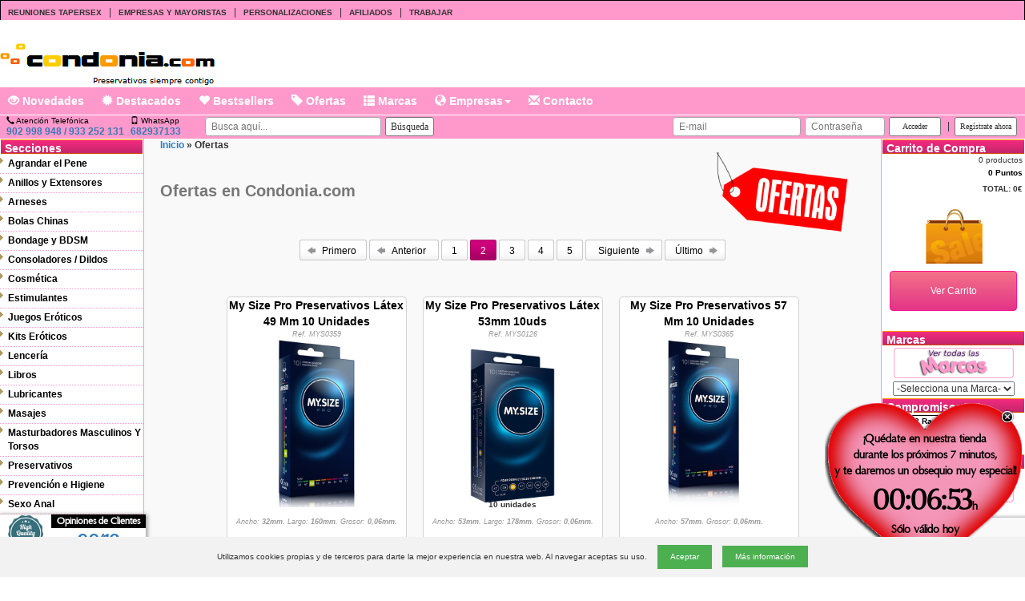

--- FILE ---
content_type: text/html; charset=utf-8
request_url: https://www.condonia.com/apartado/ofertas.ashx?page=2
body_size: 39475
content:


<!DOCTYPE html>

<html lang="es-es">
  
<head>
    <meta charset="utf-8" />
    <meta http-equiv="X-UA-Compatible" content="IE=edge">
    <meta name="viewport" content="width=device-width, initial-scale=1, maximum-scale=1, user-scalable=0"/>
    

	<meta http-equiv="Content-Type" content="text/html; charset=iso-8859-1" />
	<meta http-equiv="Window-target" content="_top">
	<meta http-equiv="Page-Enter" content="blendTrans(Duration=0.0)">
	<meta http-equiv="Page-Exit" content="blendTrans(Duration=0.0)">
	<meta http-equiv="content-language" content="es" />

    <title>Condonia.com (Ofertas)</title>

	<meta name="title" content="Condonia.com (Ofertas)">
	<meta name="subject" content="Condonia.com (Ofertas)">
	<meta name="author" content="TiendasEroticas.com" />
	<meta name="copyright" content="Condonia, S.L.">
	<meta name="keywords" content="Ofertas, Condonia.com">
	<meta name="description" content="Aquí encontrarás todas nuestras ofertas al mejor precio">
	<meta name="robots" content="INDEX,FOLLOW">
	<meta name="revisit-after" content="1 days">
	<meta name="language" content="Spanish">

	<link rel="shortcut icon" href="https://www.condonia.com/store/profiles/condonia.com/logo.ico">

    
<!-- Google Tag Manager -->
<script>(function (w, d, s, l, i) {
		w[l] = w[l] || []; w[l].push({
			'gtm.start':
				new Date().getTime(), event: 'gtm.js'
		}); var f = d.getElementsByTagName(s)[0],
			j = d.createElement(s), dl = l != 'dataLayer' ? '&l=' + l : ''; j.async = true; j.src =
				'https://www.googletagmanager.com/gtm.js?id=' + i + dl; f.parentNode.insertBefore(j, f);
	})(window, document, 'script', 'dataLayer', '
GTM-W76PP87S');</script>
<!-- End Google Tag Manager -->



    <script src="https://ajax.googleapis.com/ajax/libs/jquery/1.12.4/jquery.min.js"></script>   
    <link rel="stylesheet" href="https://ajax.googleapis.com/ajax/libs/jqueryui/1.12.1/themes/smoothness/jquery-ui.css">
    <script src="https://ajax.googleapis.com/ajax/libs/jqueryui/1.12.1/jquery-ui.min.js"></script>



    <link rel="stylesheet" href="https://ajax.googleapis.com/ajax/libs/jquerymobile/3.3.7/jquery.mobile.min.css">
    <script src="https://ajax.googleapis.com/ajax/libs/jquerymobile/3.3.7/jquery.mobile.min.js"></script>

    
    <!-- Latest compiled and minified CSS -->
    <link rel="stylesheet" href="https://maxcdn.bootstrapcdn.com/bootstrap/3.3.7/css/bootstrap.min.css" integrity="sha384-BVYiiSIFeK1dGmJRAkycuHAHRg32OmUcww7on3RYdg4Va+PmSTsz/K68vbdEjh4u" crossorigin="anonymous">

    <!-- Optional theme -->
    <link rel="stylesheet" href="https://maxcdn.bootstrapcdn.com/bootstrap/3.3.7/css/bootstrap-theme.min.css" integrity="sha384-rHyoN1iRsVXV4nD0JutlnGaslCJuC7uwjduW9SVrLvRYooPp2bWYgmgJQIXwl/Sp" crossorigin="anonymous">

    <!-- Latest compiled and minified JavaScript -->
    <script src="https://maxcdn.bootstrapcdn.com/bootstrap/3.3.7/js/bootstrap.min.js" integrity="sha384-Tc5IQib027qvyjSMfHjOMaLkfuWVxZxUPnCJA7l2mCWNIpG9mGCD8wGNIcPD7Txa" crossorigin="anonymous"></script>

    
    <link rel="stylesheet" href="https://cdn.jsdelivr.net/gh/fancyapps/fancybox@3.5.2/dist/jquery.fancybox.min.css" />
    <script src="https://cdn.jsdelivr.net/gh/fancyapps/fancybox@3.5.2/dist/jquery.fancybox.min.js"></script>

    <script type="text/javascript">
        $(document).ready(function() {
            $('[data-fancybox="imagenesProducto"]').fancybox({
                transitionEffect : "circular"
            });
        });
    </script>

    <style>
    .fancybox-image {
        border-radius: 10px;
    }
    </style>





	<link rel="stylesheet" href="https://www.condonia.com/store/profiles/condonia.com/styles.css?ver=20190924" type="text/css">

	<link rel="stylesheet" href="https://www.condonia.com/store/profiles/condonia.com/styles.responsive.css?ver=20191127" type="text/css">


	<script src="/scripts/utils.js"></script>

    
    <script type="text/javascript" src="https://www.condonia.com/store/scripts/helptip/helptip.js"></script>
    <link rel="stylesheet" href="https://www.condonia.com/store/scripts/helptip/helptip.css" type="text/css" media="screen" />

    <!-- Nifty: -->





<!-- Start of Zopim Live Chat Script -->
<script type="text/javascript">
    window.$zopim || (function (d, s) {
        var z = $zopim = function (c) { z._.push(c) }, $ =
z.s = d.createElement(s), e = d.getElementsByTagName(s)[0]; z.set = function (o
) { z.set._.push(o) }; $.setAttribute('charset', 'utf-8'); $.async = !0; z.set.
_ = []; $.src = ('https:' == d.location.protocol ? 'https://ssl' : 'http://cdn') +
'.zopim.com/?x83kwYlHzpB6GwrYZeRTFE9jZoAvd8sH'; $.type = 'text/java' + s; z.
t = +new Date; z._ = []; e.parentNode.insertBefore($, e)
    })(document, 'script')


    $zopim(function () {
        $zopim.livechat.setLanguage('es');
    });
</script>
<!-- End of Zopim Live Chat Script -->


<script language="javascript">
    //Specify the slider's images
    var leftrightslide=new Array();
    var iSlide = 0;
    var imagePath = 'https://cdn.tiendasdeinternet.com/store/profiles/condonia.com/images/';

    
    leftrightslide[iSlide++]='<a href="https://www.condonia.com/producto/shunga-set-completo-frutas-exoticas.ashx" title="Set Completo Frutas Exóticas"><img src="https://www.condonia.com/store/images/empty84.gif" border="0" /><img src="https://cdn.tiendasdeinternet.com/store/images/products/sexshop/shunga/Set%20completo%20Frutas%20ex%c3%b3ticas-n1-low.png" border="0" /><img src="https://www.condonia.com/store/images/empty84.gif" border="0" style="border-right:1px solid #aaaaaa;" /></a>';
    
    leftrightslide[iSlide++]='<a href="https://www.condonia.com/producto/nuei-aloe-vera.ashx" title="Aloe Vera "><img src="https://www.condonia.com/store/images/empty84.gif" border="0" /><img src="https://cdn.tiendasdeinternet.com/store/images/products/sexshop/nuei/Inlube-Aloe-Vera-low.png" border="0" /><img src="https://www.condonia.com/store/images/empty84.gif" border="0" style="border-right:1px solid #aaaaaa;" /></a>';
    
    leftrightslide[iSlide++]='<a href="https://www.condonia.com/producto/xlsucker-xlsucker-anillas-con-cuentas.ashx" title="Anillas con cuentas"><img src="https://www.condonia.com/store/images/empty84.gif" border="0" /><img src="https://cdn.tiendasdeinternet.com/store/images/products/sexshop/xlsucker/E23652-low.png" border="0" /><img src="https://www.condonia.com/store/images/empty84.gif" border="0" style="border-right:1px solid #aaaaaa;" /></a>';
    
    leftrightslide[iSlide++]='<a href="https://www.condonia.com/producto/sensitex-oral-dam-sin-latex-pack-de-25-uds.ashx" title="Oral Dam Sin Látex (Pack de 25 uds)"><img src="https://www.condonia.com/store/images/empty84.gif" border="0" /><img src="https://cdn.tiendasdeinternet.com/store/images/products/sexshop/sensitex/sensitex-oraldam-25-1000px-low.png" border="0" /><img src="https://www.condonia.com/store/images/empty84.gif" border="0" style="border-right:1px solid #aaaaaa;" /></a>';
    
    leftrightslide[iSlide++]='<a href="https://www.condonia.com/producto/lovense-lubricante-base-de-agua-100-ml.ashx" title="Lovense Lubricante Base Agua 100 Ml"><img src="https://www.condonia.com/store/images/empty84.gif" border="0" /><img src="https://cdn.tiendasdeinternet.com/store/images/products/sexshop/lovense/Lubricante-Lovense-low.png" border="0" /><img src="https://www.condonia.com/store/images/empty84.gif" border="0" style="border-right:1px solid #aaaaaa;" /></a>';
    
    leftrightslide[iSlide++]='<a href="https://www.condonia.com/producto/shunga-aphrodisiacs-shunga-dragon-crema-sensitive-para-parejas.ashx" title="Dragon Crema Sensitive Para Parejas"><img src="https://www.condonia.com/store/images/empty84.gif" border="0" /><img src="https://cdn.tiendasdeinternet.com/store/images/products/sexshop/shunga/shunga-aphrodisiacs-shunga-dragon-crema-sensitive-para-parejas-low.png" border="0" /><img src="https://www.condonia.com/store/images/empty84.gif" border="0" style="border-right:1px solid #aaaaaa;" /></a>';
    
    leftrightslide[iSlide++]='<a href="https://www.condonia.com/producto/obsessive-miamor-guantes.ashx" title="Miamor Guantes"><img src="https://www.condonia.com/store/images/empty84.gif" border="0" /><img src="https://cdn.tiendasdeinternet.com/store/images/products/lenceria/obsessive/obsessive-complementos-obsessive-miamor-guantes-o-s-low.png" border="0" /><img src="https://www.condonia.com/store/images/empty84.gif" border="0" style="border-right:1px solid #aaaaaa;" /></a>';
    
    leftrightslide[iSlide++]='<a href="https://www.condonia.com/producto/pretty-love-andre-masajeador.ashx" title="Vibrador Andre Silicona C/ Estimulador Bolas"><img src="https://www.condonia.com/store/images/empty84.gif" border="0" /><img src="https://cdn.tiendasdeinternet.com/store/images/products/sexshop/pretty-love/pretty-love-andre-low.png" border="0" /><img src="https://www.condonia.com/store/images/empty84.gif" border="0" style="border-right:1px solid #aaaaaa;" /></a>';
    
    leftrightslide[iSlide++]='<a href="https://www.condonia.com/producto/venicon-para-la-mujer.ashx" title="Venicon para la Mujer"><img src="https://www.condonia.com/store/images/empty84.gif" border="0" /><img src="https://cdn.tiendasdeinternet.com/store/images/products/sexshop/cobeco-pharma/E20622-low.png" border="0" /><img src="https://www.condonia.com/store/images/empty84.gif" border="0" style="border-right:1px solid #aaaaaa;" /></a>';
    
    leftrightslide[iSlide++]='<a href="https://www.condonia.com/producto/libro-metodo-de-inteligencia-sexual.ashx" title="Método de inteligencia sexual"><img src="https://www.condonia.com/store/images/empty84.gif" border="0" /><img src="https://cdn.tiendasdeinternet.com/store/images/products/sexshop/libros/planeta-metodo-de-inteligencia-sexual-low.png" border="0" /><img src="https://www.condonia.com/store/images/empty84.gif" border="0" style="border-right:1px solid #aaaaaa;" /></a>';
    
    leftrightslide[iSlide++]='<a href="https://www.condonia.com/producto/50-shades-of-grey-50-shades-of-grey-esposas-de-metal.ashx" title="50 Shades of Grey - Esposas de Metal"><img src="https://www.condonia.com/store/images/empty84.gif" border="0" /><img src="https://cdn.tiendasdeinternet.com/store/images/products/sexshop/fifty-shades-of-grey/E24209-low.png" border="0" /><img src="https://www.condonia.com/store/images/empty84.gif" border="0" style="border-right:1px solid #aaaaaa;" /></a>';
    
    leftrightslide[iSlide++]='<a href="https://www.condonia.com/producto/femme-republique-braguita-menstrual-discreet.ashx" title="Braguita menstrual Discreet"><img src="https://www.condonia.com/store/images/empty84.gif" border="0" /><img src="https://cdn.tiendasdeinternet.com/store/images/products/sexshop/femme-republique/Femme-Republique-Discreet-low.png" border="0" /><img src="https://www.condonia.com/store/images/empty84.gif" border="0" style="border-right:1px solid #aaaaaa;" /></a>';
    
    leftrightslide[iSlide++]='<a href="https://www.condonia.com/producto/varios-rimba-vestido-latex-talla-s.ashx" title="Rimba Vestido Látex Talla S"><img src="https://www.condonia.com/store/images/empty84.gif" border="0" /><img src="https://cdn.tiendasdeinternet.com/store/images/products/sexshop/rimba/Rimba-Vestido-Latex-9016-low.png" border="0" /><img src="https://www.condonia.com/store/images/empty84.gif" border="0" style="border-right:1px solid #aaaaaa;" /></a>';
    
    leftrightslide[iSlide++]='<a href="https://www.condonia.com/producto/shots-le-desir-mini-vestido-de-malla-negro.ashx" title="Le Désir - Mini Vestido De Malla - Negro"><img src="https://www.condonia.com/store/images/empty84.gif" border="0" /><img src="https://cdn.tiendasdeinternet.com/store/images/products/sexshop/shots/shots-le-desir-mini-vestido-de-malla-negro-2-low.png" border="0" /><img src="https://www.condonia.com/store/images/empty84.gif" border="0" style="border-right:1px solid #aaaaaa;" /></a>';
    
    leftrightslide[iSlide++]='<a href="https://www.condonia.com/producto/varios-lovense-lush-bala-vibradora.ashx" title="Vibrador Lush 2"><img src="https://www.condonia.com/store/images/empty84.gif" border="0" /><img src="https://cdn.tiendasdeinternet.com/store/images/products/sexshop/lovense/Lush-2-low.png" border="0" /><img src="https://www.condonia.com/store/images/empty84.gif" border="0" style="border-right:1px solid #aaaaaa;" /></a>';
    
    leftrightslide[iSlide++]='<a href="https://www.condonia.com/producto/pretty-love-arvin-fucsia-huevo-remoto.ashx" title="Huevo Vibrador C/Mando Arvin Fucsia 12 Funciones"><img src="https://www.condonia.com/store/images/empty84.gif" border="0" /><img src="https://cdn.tiendasdeinternet.com/store/images/products/sexshop/pretty-love/pretty-love-arvin-fuchia-low.png" border="0" /><img src="https://www.condonia.com/store/images/empty84.gif" border="0" style="border-right:1px solid #aaaaaa;" /></a>';
    
    leftrightslide[iSlide++]='<a href="https://www.condonia.com/producto/fifty-shades-of-grey-kit-de-dos-mascaras.ashx" title="Kit de Dos Mascaras"><img src="https://www.condonia.com/store/images/empty84.gif" border="0" /><img src="https://cdn.tiendasdeinternet.com/store/images/products/sexshop/fifty-shades-of-grey/fifty-shades-of-grey-toys-fifty-shades-of-grey-set-dos-mascaras-low.png" border="0" /><img src="https://www.condonia.com/store/images/empty84.gif" border="0" style="border-right:1px solid #aaaaaa;" /></a>';
    
    leftrightslide[iSlide++]='<a href="https://www.condonia.com/producto/pretty-love-baile-bomba-de-vacio-electrica-hercules-ii.ashx" title="Baile Bomba de Vacío Eléctrica Hércules II"><img src="https://www.condonia.com/store/images/empty84.gif" border="0" /><img src="https://cdn.tiendasdeinternet.com/store/images/products/sexshop/baile/baile-hercules-ii-low.png" border="0" /><img src="https://www.condonia.com/store/images/empty84.gif" border="0" style="border-right:1px solid #aaaaaa;" /></a>';
    
    leftrightslide[iSlide++]='<a href="https://www.condonia.com/producto/world-wigs-peluca-victoria-castana-color-6.ashx" title="Peluca Victoria Media Melena Castaña"><img src="https://www.condonia.com/store/images/empty84.gif" border="0" /><img src="https://cdn.tiendasdeinternet.com/store/images/products/sexshop/world-wigs/world-wigs-chat-peluca-victoria-mi-long-low.png" border="0" /><img src="https://www.condonia.com/store/images/empty84.gif" border="0" style="border-right:1px solid #aaaaaa;" /></a>';
    
    leftrightslide[iSlide++]='<a href="https://www.condonia.com/producto/casmir-keith-set-3pcs-l-xl.ashx" title="Casmir Keith Set 3pcs L/Xl"><img src="https://www.condonia.com/store/images/empty84.gif" border="0" /><img src="https://cdn.tiendasdeinternet.com/store/images/products/sexshop/casmir/casmir-keith-set-3pcs-l-xl-low.png" border="0" /><img src="https://www.condonia.com/store/images/empty84.gif" border="0" style="border-right:1px solid #aaaaaa;" /></a>';
    
    var sliderheight = 100;
    
    </script>
    
<!-- Global site tag (gtag.js) - Google Analytics -->
<script async src="https://www.googletagmanager.com/gtag/js?id=G-CZQMJB8PN5"></script>
<script>
    window.dataLayer = window.dataLayer || [];
    function gtag(){dataLayer.push(arguments);}
    gtag('js', new Date());

    gtag('config', 'G-CZQMJB8PN5');
</script>

    <script src="https://www.google.com/recaptcha/api.js" async defer></script>


</head>


  <body class="body">


<!-- Google Tag Manager (noscript) -->
<noscript><iframe src="https://www.googletagmanager.com/ns.html?id=
GTM-W76PP87S" height="0" width="0" style="display:none;visibility:hidden"></iframe></noscript>
<!-- End Google Tag Manager (noscript) -->


    
    <div id="fb-root"></div>
    
    <script async defer crossorigin="anonymous" src="https://connect.facebook.net/es_LA/sdk.js#xfbml=1&version=v17.0&appId=169850339782575&autoLogAppEvents=1" nonce="2sPnCq39"></script>
    

<div class="selloDiv noresponsive">
    <a href="https://www.condonia.com/apartado/opiniones.ashx" title="Opiniones">

    <div class="selloDivImage">
        <img src="https://cdn.tiendasdeinternet.com/store/profiles/condonia.com/images/sello-calidad.png" class="selloImg" />
        Excelente
    </div>

    <div class="selloDivContent">
        <!--Garantía incluida<br />-->
        <div class="selloDivTitle">Opiniones de Clientes</div>
        <div class="selloPuntuacion">9,9/10</div>

        <div>
            <img src="https://cdn.tiendasdeinternet.com/store/profiles/condonia.com/images/star-sello.png" class="selloImgStar" />
            <img src="https://cdn.tiendasdeinternet.com/store/profiles/condonia.com/images/star-sello.png" class="selloImgStar" />
            <img src="https://cdn.tiendasdeinternet.com/store/profiles/condonia.com/images/star-sello.png" class="selloImgStar" />
            <img src="https://cdn.tiendasdeinternet.com/store/profiles/condonia.com/images/star-sello.png" class="selloImgStar" />
            <img src="https://cdn.tiendasdeinternet.com/store/profiles/condonia.com/images/star-sello.png" class="selloImgStar" />
        </div>
    </div>

    <div class="selloSpanTiny">Muy rápido y correcto todo.</div>

    </a>
</div>





<script type="text/javascript">

    //url: "store.aspx/GetPromoCode",
    function ShowPromoCode() {
        $.ajax({
            type: "POST",
            url: "https://www.condonia.com/store/store.aspx/GetPromoCode",       
            data: "{}",
            contentType: "application/json; charset=utf-8",
            dataType: "json",
            success: function (msg) {
                //$("#Result").innerText ="HOLA";
                var results = msg.d.split("#");
                document.getElementById("cupon").innerHTML = results[0];
                //document.getElementById("cuponLink").href = "https://www.condonia.com/tienda-erotica/sexshop.ashx?carrito=1&cupon=" + results[0];
                document.getElementById("cuponLink").href = "https://www.condonia.com/apartado/carrito.ashx?cupon=" + results[0];
                document.getElementById("descuento").innerHTML = results[1];

                document.getElementById("divContador").style.visibility = "hidden";
                document.getElementById("divCupon").style.visibility = "visible";
            }
        });
    }

    //var totalSeconds = 120;
    var totalSeconds = 420;
    function SessionCounterAlert(seconds) {
        setInterval(function () {
            seconds++;
            if (totalSeconds - seconds > 0)
                document.getElementById("seconds").innerHTML = toTimeString(totalSeconds - seconds);
        }, 1000);
        setTimeout(function () {
            //Show Popup before 20 seconds of timeout.
            //$find("mpeTimeout").show();
            ShowPromoCode();
        }, (totalSeconds - seconds) * 1000);
    };


    function toTimeString(seconds) {
        return (new Date(seconds * 1000)).toUTCString().match(/(\d\d:\d\d:\d\d)/)[0];
    }
</script>



<div id="divContador" class="divFlotante noresponsive" style="visibility:visible;">
    <div class="divClose"><img src="../store/profiles/condonia.com/images/close100x100.png" width="30" onclick="this.parentNode.parentNode.style.visibility='hidden';" alt="Cerrar" /></div>
    <div class="divContent">
        ¡Quédate en nuestra tienda<br />durante los próximos 7 minutos,<br />y te daremos un obsequio muy especial!<br />
        <span id="seconds" class="spanTimer"></span>h<br />
        Sólo válido <!--para--> hoy
        <!--
        <span class="spanTiny"">Puedes navegar por el resto de la tienda.</span>
        <span class="spanTiny">(Puedes cerrarme o arrastrarme...)</span>
        -->
    </div>
</div>
<div id="divCupon" class="divFlotante noresponsive" style="visibility:hidden;">
    <div class="divClose"><img src="../store/profiles/condonia.com/images/close100x100.png" width="30" onclick="this.parentNode.parentNode.style.visibility='hidden';" alt="Cerrar" /></div>
    <div class="divContent">
        <span class="spanBig">¡Enhorabuena!</span><br />
        Disfruta de un <b><span id="descuento" class="spanBig"></span></b>% de descuento<br />
        con tu cupón <a id="cuponLink"><b><span id="cupon" class="spanBig"></span></b></a>.<br />
        <span class="spanTiny">Cupón válido solo para hoy 26 de Enero.</span><br />
        <span class="spanTiny">Descubre cada día una nueva oferta...</span>
    </div>
</div>

<script type="text/javascript">

    $("#divContador").draggable({
        cursor: 'move'
    });
    $("#divCupon").draggable({
        cursor: 'move'
    });

</script>



	
    <form method="post" action="/apartado/ofertas.ashx?page=2" id="Form1">
<input type="hidden" name="__EVENTTARGET" id="__EVENTTARGET" value="" />
<input type="hidden" name="__EVENTARGUMENT" id="__EVENTARGUMENT" value="" />
<input type="hidden" name="__VIEWSTATE" id="__VIEWSTATE" value="/[base64]/v5SF6tjI5UANFV9Zf" />

<div class="aspNetHidden">


<input type="hidden" name="__LASTFOCUS" id="__LASTFOCUS" value="" />

</div>

<script type="text/javascript">
//<![CDATA[
var theForm = document.forms['Form1'];
if (!theForm) {
    theForm = document.Form1;
}
function __doPostBack(eventTarget, eventArgument) {
    if (!theForm.onsubmit || (theForm.onsubmit() != false)) {
        theForm.__EVENTTARGET.value = eventTarget;
        theForm.__EVENTARGUMENT.value = eventArgument;
        theForm.submit();
    }
}
//]]>
</script>


<script src="/WebResource.axd?d=9t968lsD6ofZOn73FoUx3Y1nv712VONuNN3yyEJ1eBMEuvUSZSKxcUUSSRhfnq1WWkVZolebNtLWvuVWzpb36DpyyWzQA7zBI9OsijbfCjA1&amp;t=637814689746327080" type="text/javascript"></script>


<script src="/ScriptResource.axd?d=DU5MwtaXgcZeajGFLVW-cQh025gQbeuVRq3vuT3ZzCBZB8naz4bfLv8qdoC4kOY1d4WXEocP11El0MRA5riqa_JNoh1zoTmKGAFqJTbKLPialPSs25uYBDLdLTSUtame35rqQJqNNgkUL7klEb0PTjoS3jhFOg39GjQeI1dh9381&amp;t=49337fe8" type="text/javascript"></script>
<script src="/ScriptResource.axd?d=taimgYQQdqjkMJ0_-JWD2mMtTfKW2VKr0DhRPiOos9vuwlramLMQLE6BMTH_a6gFMVWmnV0IgXvU1YPUnRiiE4OWZ37-5dyX4hS1qr8iKxh5o4W58IM2sKkKVTOodRz8VwOMC3ywMat05HV_eyuLoI04G0PQx-DMGFfhOYbKEySGt_Cm_SkmI09RpRM4z9vs0&amp;t=49337fe8" type="text/javascript"></script>

<div id="divStore">

    <script type="text/javascript">
//<![CDATA[
Sys.WebForms.PageRequestManager._initialize('ScriptManager1', 'Form1', ['tstoreResponsiveTopMenu1$UpdatePanel1','storeResponsiveTopMenu1_UpdatePanel1','tctl21$UpdatePanel1','ctl21_UpdatePanel1','tctl30$UpdatePanel1','ctl30_UpdatePanel1'], [], [], 90, '');
//]]>
</script>


    
<script type="text/javascript">

    // DIALOG SHOPPING CART
    $(function () {
    //$(document).ready(function () {
        var dlg = $('#dialogShoppingCart').dialog({
            autoOpen: false,
            bgiframe: true,
            modal: true,
            draggable: false,
            resizable: true,
            //show: 'slide',
            hide: 'slide',
            height: 210,
            width: (screen.width <= 767 ? 250 : 400),
            /*
            buttons: {
                "Finalizar compra": function () {
                    document.location = 'https://www.condonia.com/apartado/carrito.ashx';
                }
                ,
                "Seguir comprando": function () {
                    //$(this).dialog("close");
                    $('#dialogShoppingCart').dialog("close");
                }
            }
            */

            /*
            ,
            open:function(){{
            $(this).parent().appendTo($("form:first"));
            }}
            */
            /*
            ,
            open: function (type, data) { cl
            $(this).parent().appendTo(jQuery("form:first"))
            },
            close: function (type, data) {
            }
            */
        });
        dlg.parent().appendTo(jQuery("form:first"));
    });

    $(window).resize(function () {
        $("#dialogShoppingCart").dialog("option", "position", { my: "center", at: "center", of: window });
    });


    function ShowDialogShoppingCart() {
        ShowDialogFavorite(null, null);
    }

    function ShowDialogShoppingCart(imageUrl) {
        ShowDialogFavorite(imageUrl, null);
    }

    function ShowDialogShoppingCart(imageUrl, message) {

        if (imageUrl && imageUrl.length > 0)
            document.all("imgShoppingCart").src = imageUrl;
        else
            document.all("imgShoppingCart").src = 'https://cdn.tiendasdeinternet.com/store/profiles/condonia.com/images/bolsa.gif';

        if (message && message.length > 0)
            document.getElementById("divModalMessage").innerHTML = "<br />" + message;
        else
            document.getElementById("divModalMessage").innerHTML = "<br />¡Producto añadido al carrito!";

        //document.getElementById("dialogShoppingCart").style.display = 'inline';
        //$('#dialogShoppingCart').dialog('option', 'modal', true).dialog('open');
        //$('#dialogShoppingCart').dialog('option', 'position', 'center').dialog('open');
        //$('#dialogShoppingCart').dialog('option', 'position', 'center');
        $('#dialogShoppingCart').dialog("open");

        //return true;
    };
</script>




<div id="dialogShoppingCart" class="informationWindow" title="Carrito de la Compra" style="display:none;">
    <!--
    <div class="divLogin" style="width:380px;height:85px;">
    -->
    <div class="divLogin">
        <div>
            <div id="divModalMessage" class="informationTitle" style="float:left;text-align:center;"><br />¡Producto añadido al carrito!</div>
            <div style="float:left;padding-left:50px;"><img id="imgShoppingCart" src="https://cdn.tiendasdeinternet.com/store/profiles/condonia.com/images/bolsa.gif" /></div>
        </div>


        <div style="padding-top:10px;">
            <input type="button" class="butContinue btn btn-md" value="Seguir comprando" onclick="$('#dialogShoppingCart').dialog('close');" />
            <!-- btn-success -->
            <input type="button" class="butAdd btn btn-md" value="Finalizar compra" onclick="document.location='https://www.condonia.com/apartado/carrito.ashx';" />
        </div>

    </div>
</div>


    
<script type="text/javascript">


    // DIALOG FAVORITE
    $(function () {
        //$(document).ready(function() {
        var dlg = $('#dialogFavorite').dialog({
            autoOpen: false,
            bgiframe: true,
            modal: true,
            draggable: false,
            resizable: false,
            //show: 'slide',
            hide: 'slide',
            height: 210,
            width: 400
            ,
            buttons: {
                "Ir a Favoritos": function () {
                    document.location = 'https://www.condonia.com/apartado/favoritos.ashx';
                }
                ,
                "Seguir comprando": function () {
                    //$(this).dialog("close");
                    $('#dialogFavorite').dialog("close");
                }
            }
            /*
            ,
            open:function(){{
            $(this).parent().appendTo($("form:first"));
            }}
            */
            /*
            ,
            open: function (type, data) {
            $(this).parent().appendTo(jQuery("form:first"))
            },
            close: function (type, data) {
            }
            */
        });
        dlg.parent().appendTo(jQuery("form:first"));
    });

    $(window).resize(function () {
        $("#dialogFavorite").dialog("option", "position", { my: "center", at: "center", of: window });
    });


    function ShowDialogFavorite() {
        ShowDialogFavorite(null, null);
    }

    function ShowDialogFavorite(imageUrl) {
        ShowDialogFavorite(imageUrl, null);
    }

    function ShowDialogFavorite(imageUrl, message) {

        if (imageUrl && imageUrl.length > 0)
            document.all("imgModalImage").src = imageUrl;
        //else
        //    document.all("imgModalImage").src = 'https://cdn.tiendasdeinternet.com/store/profiles/condonia.com/images/bolsa.gif';

        if (message && message.length > 0)
            document.getElementById("divModalMessage").innerHTML = "<br />" + message;
        else
            document.getElementById("divModalMessage").innerHTML = "¡Producto añadido a Tus Favoritos!";

        //document.getElementById("dialogFavorite").style.display = 'inline';
        //$('#dialogFavorite').dialog('option', 'modal', true).dialog('open');
        $('#dialogFavorite').dialog('open');
        //return true;
    };
</script>



<div id="dialogFavorite" title="Favorito" style="display:none;">

<div class="informationWindow">
    <!--
    <div class="divLogin" style="width:380px;height:90px;">
    -->
    <div class="divLogin">
        <div>
            <br />
            <div id="divModalMessage" class="informationTitle" style="float:left;" align="center">¡Producto añadido a Tus Favoritos!</div>
            <div style="float:left;padding-left:50px;"><img id="imgModalImage" src="https://cdn.tiendasdeinternet.com/store/profiles/condonia.com/images/bolsa.gif" /></div>
        </div>

        <div style="margin-top:-25px;">
        </div>
    </div>

</div>


</div>






    <!--
    <nav class="navbar navbar-default">
      <div class="container-fluid">
    -->
    <nav id="navResponsiveTopMenu" class="navbar navbar-inverse navbar-fixed-top">
      <div class="container">

<span id="storeResponsiveTopMenu1_UpdatePanel1">

        <div class="navbar-header">
          <button type="button" class="navbar-toggle collapsed" style="margin-right:-5px;" data-toggle="collapse" data-target="#navbar" aria-expanded="false" aria-controls="navbar">
            <span class="sr-only">Menú</span>
            <span class="icon-bar"></span>
            <span class="icon-bar"></span>
            <span class="icon-bar"></span>
          </button>

          <a class="navbar-brand" href="https://www.condonia.com" style="margin-right:5px;"><img id="imgMobileLogo" class="img-responsive" src="https://www.condonia.com/store/profiles/condonia.com/logo-mobile.png" alt="Condonia.com" /></a>

        

            <a id="aFinishOrder" href="https://www.condonia.com/apartado/pedidos.ashx"><button type="button" class="btn btn-md btn-warning" style="margin-top:8px;">Mi Cuenta</button></a>

        
        </div>

</span>


        <div id="navbar" class="navbar-collapse collapse">
          <ul class="nav navbar-nav">

            <li>
                <div class="col-xs-12 col-sm-12 col-md-12 col-lg-12 gray" style="text-align:center;">
                    <div style="display:table;margin:0 auto;">
                        <div id="storeResponsiveTopMenu1_panelSearch" onkeypress="javascript:return WebForm_FireDefaultButton(event, &#39;storeResponsiveTopMenu1_lnkSearch&#39;)">
	
                        <div style="float:left;">
                            <input name="storeResponsiveTopMenu1$txtSearch" type="text" id="storeResponsiveTopMenu1_txtSearch" class="form-control" placeholder="Buscar..." />
                        </div>
                        <div style="float:left;">
                            <a id="storeResponsiveTopMenu1_lnkSearch" class="btn btn-md btn-default" href="javascript:__doPostBack(&#39;storeResponsiveTopMenu1$lnkSearch&#39;,&#39;&#39;)"><span aria-hidden="true" class="glyphicon glyphicon-search"></span></a>
                        </div>
                        
</div>
                    </div>
                </div>
            </li>


    <li><div class="col-xs-6 col-sm-6 col-md-4 col-lg-3 gray" style="padding:10px;text-align:center;"><a href="https://www.condonia.com/apartado/login.ashx" title="Identifícate"><button type="button" class="btn btn-md btn-default" style="width:140px;"><span class="glyphicon glyphicon glyphicon-user"></span> Identifícate</button></a></div></li>


            <!--
            <li><div class="col-xs-6 col-sm-6 col-md-4 col-lg-3 gray" style="padding:10px;text-align:center;"><a href="https://www.condonia.com/apartado/pedidos.ashx"><button type="button" class="btn btn-md btn-primary" style="width:140px;"><span class="glyphicon glyphicon-shopping-cart"></span> Mis Pedidos</button></a></div></li>

            <li><div class="col-xs-6 col-sm-6 col-md-4 col-lg-3 gray" style="padding:10px;text-align:center;"><a href="addresses.aspx"><button type="button" class="btn btn-md btn-primary" style="width:140px;"><span class="glyphicon glyphicon-user"></span> Mis Direcciones</button></a></div></li>
            -->

            <!--
            <li><a href="tel:+34902 998 948 / 933 252 131"><button type="button" class="btn btn-md btn-primary">Llámanos: 902 998 948 / 933 252 131</button></a></li>
            -->
            <li><div class="col-xs-6 col-sm-6 col-md-4 col-lg-3 gray" style="padding:10px;text-align:center;"><a href="tel:+34933252131"><button type="button" class="btn btn-md btn-primary" style="width:140px;"><span class="glyphicon glyphicon-earphone"></span> Llámanos</button></a></div></li>


<li><div class="col-xs-6 col-sm-6 col-md-4 col-lg-3 gray" style="padding:10px;text-align:center;"><a href="https://www.condonia.com/apartado/ofertas.ashx" title="Ofertas"><button type="button" class="btn btn-md btn-primary" style="width:140px;"><span class="glyphicon glyphicon glyphicon-tag"></span> Ofertas</button></a></div></li>

<li><div class="col-xs-6 col-sm-6 col-md-4 col-lg-3 gray" style="padding:10px;text-align:center;"><a href="https://www.condonia.com/apartado/novedades.ashx" title="Novedades"><button type="button" class="btn btn-md btn-primary" style="width:140px;"><span class="glyphicon glyphicon glyphicon-eye-open"></span> Novedades</button></a></div></li>

<li><div class="col-xs-6 col-sm-6 col-md-4 col-lg-3 gray" style="padding:10px;text-align:center;"><a href="https://www.condonia.com/apartado/destacados.ashx" title="Productos Destacados"><button type="button" class="btn btn-md btn-primary" style="width:140px;"><span class="glyphicon glyphicon glyphicon-certificate"></span> Destacados</button></a></div></li>

<li><div class="col-xs-6 col-sm-6 col-md-4 col-lg-3 gray" style="padding:10px;text-align:center;"><a href="https://www.condonia.com/apartado/bestsellers.ashx" title="Productos Más Vendidos"><button type="button" class="btn btn-md btn-primary" style="width:140px;"><span class="glyphicon glyphicon glyphicon-heart"></span> Bestsellers</button></a></div></li>



<!--
<li><div class="col-xs-6 col-sm-6 col-md-4 col-lg-3 gray" style="padding:10px;text-align:center;"><a href="https://www.condonia.com/tienda-erotica/sexshop.ashx" title="Tienda de Condonia.com">Inicio</a></div></li>
-->



<li><div class="col-xs-6 col-sm-6 col-md-4 col-lg-3 gray" style="padding:10px;text-align:center;"><a href="https://www.condonia.com/apartado/consulta.ashx" title="Contacto"><button type="button" class="btn btn-md btn-primary" style="width:140px;"><span class="glyphicon glyphicon glyphicon-envelope"></span> Contacto</button></a></div></li>


<li><div class="col-xs-6 col-sm-6 col-md-4 col-lg-3 gray" style="padding:10px;text-align:center;"><a href="https://www.condonia.com/apartado/marcas.ashx"><button type="button" class="btn btn-md btn-info" style="width:140px;"><span class="glyphicon glyphicon-th-list"></span> Marcas</button></a></div></li>


<!-- <a ...><button type="button" class="btn btn-md btn-info" style="width:140px;">NOMBRE</button></a> -->


    <li><div class="col-xs-6 col-sm-6 col-md-4 col-lg-3 gray" style="padding:10px;text-align:center;"><a href="https://www.condonia.com/seccion/agrandar-el-pene.ashx" title="Agrandar el Pene"><button type="button" class="btn btn-md btn-info" style="width:140px;">Agrandar el Pene</button></a></div></li>

    <li><div class="col-xs-6 col-sm-6 col-md-4 col-lg-3 gray" style="padding:10px;text-align:center;"><a href="https://www.condonia.com/seccion/anillos-anillas.ashx" title="Anillos y Extensores"><button type="button" class="btn btn-md btn-info" style="width:140px;">Anillos y Extensores</button></a></div></li>

    <li><div class="col-xs-6 col-sm-6 col-md-4 col-lg-3 gray" style="padding:10px;text-align:center;"><a href="https://www.condonia.com/seccion/arneses.ashx" title="Arneses"><button type="button" class="btn btn-md btn-info" style="width:140px;">Arneses</button></a></div></li>

    <li><div class="col-xs-6 col-sm-6 col-md-4 col-lg-3 gray" style="padding:10px;text-align:center;"><a href="https://www.condonia.com/seccion/bolas-chinas.ashx" title="Bolas Chinas"><button type="button" class="btn btn-md btn-info" style="width:140px;">Bolas Chinas</button></a></div></li>

    <li><div class="col-xs-6 col-sm-6 col-md-4 col-lg-3 gray" style="padding:10px;text-align:center;"><a href="https://www.condonia.com/seccion/bondage.ashx" title="Bondage y BDSM"><button type="button" class="btn btn-md btn-info" style="width:140px;">Bondage y BDSM</button></a></div></li>

    <li><div class="col-xs-6 col-sm-6 col-md-4 col-lg-3 gray" style="padding:10px;text-align:center;"><a href="https://www.condonia.com/seccion/consoladores-dildos.ashx" title="Consoladores / Dildos"><button type="button" class="btn btn-md btn-info" style="width:140px;">Consoladores</button></a></div></li>

    <li><div class="col-xs-6 col-sm-6 col-md-4 col-lg-3 gray" style="padding:10px;text-align:center;"><a href="https://www.condonia.com/seccion/cosmetica-belleza.ashx" title="Cosmética"><button type="button" class="btn btn-md btn-info" style="width:140px;">Cosmética</button></a></div></li>

    <li><div class="col-xs-6 col-sm-6 col-md-4 col-lg-3 gray" style="padding:10px;text-align:center;"><a href="https://www.condonia.com/seccion/estimulantes-sexuales.ashx" title="Estimulantes"><button type="button" class="btn btn-md btn-info" style="width:140px;">Estimulantes</button></a></div></li>

    <li><div class="col-xs-6 col-sm-6 col-md-4 col-lg-3 gray" style="padding:10px;text-align:center;"><a href="https://www.condonia.com/seccion/juegos-eroticos.ashx" title="Juegos Eróticos"><button type="button" class="btn btn-md btn-info" style="width:140px;">Juegos Eróticos</button></a></div></li>

    <li><div class="col-xs-6 col-sm-6 col-md-4 col-lg-3 gray" style="padding:10px;text-align:center;"><a href="https://www.condonia.com/seccion/kits-eroticos.ashx" title="Kits Eróticos"><button type="button" class="btn btn-md btn-info" style="width:140px;">Kits Eróticos</button></a></div></li>

    <li><div class="col-xs-6 col-sm-6 col-md-4 col-lg-3 gray" style="padding:10px;text-align:center;"><a href="https://www.condonia.com/seccion/lenceria-sexy.ashx" title="Lencería"><button type="button" class="btn btn-md btn-info" style="width:140px;">Lencería</button></a></div></li>

    <li><div class="col-xs-6 col-sm-6 col-md-4 col-lg-3 gray" style="padding:10px;text-align:center;"><a href="https://www.condonia.com/seccion/libros-sexualidad.ashx" title="Libros"><button type="button" class="btn btn-md btn-info" style="width:140px;">Libros</button></a></div></li>

    <li><div class="col-xs-6 col-sm-6 col-md-4 col-lg-3 gray" style="padding:10px;text-align:center;"><a href="https://www.condonia.com/seccion/lubricantes.ashx" title="Lubricantes"><button type="button" class="btn btn-md btn-info" style="width:140px;">Lubricantes</button></a></div></li>

    <li><div class="col-xs-6 col-sm-6 col-md-4 col-lg-3 gray" style="padding:10px;text-align:center;"><a href="https://www.condonia.com/seccion/masajes.ashx" title="Masajes"><button type="button" class="btn btn-md btn-info" style="width:140px;">Masajes</button></a></div></li>

    <li><div class="col-xs-6 col-sm-6 col-md-4 col-lg-3 gray" style="padding:10px;text-align:center;"><a href="https://www.condonia.com/seccion/juguetes-hombre.ashx" title="Masturbadores Masculinos Y Torsos"><button type="button" class="btn btn-md btn-info" style="width:140px;">Masturbadores Masculinos Y Torsos</button></a></div></li>

    <li><div class="col-xs-6 col-sm-6 col-md-4 col-lg-3 gray" style="padding:10px;text-align:center;"><a href="https://www.condonia.com/seccion/preservativos-condones.ashx" title="Preservativos"><button type="button" class="btn btn-md btn-info" style="width:140px;">Preservativos</button></a></div></li>

    <li><div class="col-xs-6 col-sm-6 col-md-4 col-lg-3 gray" style="padding:10px;text-align:center;"><a href="https://www.condonia.com/seccion/prevencion.ashx" title="Prevención e Higiene"><button type="button" class="btn btn-md btn-info" style="width:140px;">Prevención e Higiene</button></a></div></li>

    <li><div class="col-xs-6 col-sm-6 col-md-4 col-lg-3 gray" style="padding:10px;text-align:center;"><a href="https://www.condonia.com/seccion/anal.ashx" title="Sexo Anal"><button type="button" class="btn btn-md btn-info" style="width:140px;">Sexo Anal</button></a></div></li>

    <li><div class="col-xs-6 col-sm-6 col-md-4 col-lg-3 gray" style="padding:10px;text-align:center;"><a href="https://www.condonia.com/seccion/vending.ashx" title="Vending"><button type="button" class="btn btn-md btn-info" style="width:140px;">Vending</button></a></div></li>

    <li><div class="col-xs-6 col-sm-6 col-md-4 col-lg-3 gray" style="padding:10px;text-align:center;"><a href="https://www.condonia.com/seccion/vibradores-juguetes.ashx" title="Vibradores"><button type="button" class="btn btn-md btn-info" style="width:140px;">Vibradores</button></a></div></li>






          </ul>
        </div><!--/.navbar-collapse -->
      </div>
      
    </nav>


    <div id="divPageHeader" class="page-header"></div>



<div id="mainbody">
<div id="maintable">
    <div class="lineaBannerSuperior" style="float:left;width:100%;"><table width="100%" height="40" cellpadding="0" cellspacing="0" class="lineaHeader fontHeader" style="font-size:12px;text-transform:uppercase;"><tr><td 
height="20" width="5"><nobr>&nbsp;&nbsp;&nbsp;<a href="http://www.condonia.com/reuniones/tapersex.aspx" class="colink8" onMouseover="ddrivetip('&lt;font 
class=&quot;font&quot;&gt; Concierta una Reunión &lt;br/&gt &lt;b&gt Condonia Tapersex &lt;/b&gt  &lt;/font&gt;', 161)" onMouseout="hideddrivetip()"><b>Reuniones 
Tapersex</b></a>&nbsp;&nbsp;&nbsp;</nobr></td><td width="5"><nobr>|&nbsp;&nbsp;&nbsp;<a href="http://www.condonia.com/empresas/tiendas.aspx" class="colink8" 
onMouseover="ddrivetip('&lt;font class=&quot;font&quot;&gt; Date de Alta como &lt;b&gt Mayorista &lt;/b&gt  &lt;/font&gt;', 161)" onMouseout="hideddrivetip
()"><b>Empresas y Mayoristas</b></a>&nbsp;&nbsp;&nbsp;</nobr></td><td width="5"><nobr>|&nbsp;&nbsp;&nbsp;<a 
href="http://www.condonia.com/empresas/personalizacion.aspx" class="colink8" onMouseover="ddrivetip('&lt;font class=&quot;font&quot;&gt; Solicita exclusivos 
&lt;br/&gt &lt;b&gt Preservativos Personalizados &lt;/b&gt  &lt;/font&gt;', 161)" onMouseout="hideddrivetip
()"><b>Personalizaciones</b></a>&nbsp;&nbsp;&nbsp;</nobr></td><td width="5"><nobr>|&nbsp;&nbsp;&nbsp;<a href="http://www.condonia.com/afiliados/afiliados.aspx" 
class="colink8" onMouseover="ddrivetip('&lt;font class=&quot;font&quot;&gt; Panel de &lt;b&gt Afiliados &lt;/b&gt  &lt;/font&gt;', 161)" 
onMouseout="hideddrivetip()"><b>Afiliados</b></a>&nbsp;&nbsp;&nbsp;</nobr></td><td width="5"><nobr>|&nbsp;&nbsp;&nbsp;<a 
href="http://www.condonia.com/reuniones/trabajar.aspx" class="colink8" onMouseover="ddrivetip('&lt;font class=&quot;font&quot;&gt; ¿Quieres formar parte de 
nuestro equipo? &lt;br/&gt &lt;b&gt Date de alta como Asesora Comercial &lt;/b&gt  &lt;/font&gt;', 161)" onMouseout="hideddrivetip
()"><b>Trabajar</b></a>&nbsp;&nbsp;&nbsp;</nobr></td><td>&nbsp;</td></tr></table></div>


    <div class="lineaLogo">
            <div class="divLogo">
            <!--
            <a href="https://www.condonia.com/" title="Condonia.com"><img id="img2" src="https://www.condonia.com/store/profiles/condonia.com/logo.png" alt="Condonia.com" border="0" /></a>
            -->
            <!--
            <a href="https://www.condonia.com" title="Condonia.com"><img id="img1" src="https://www.condonia.com/store/profiles/condonia.com/logo.png" alt="Condonia.com" border="0" /></a>
            -->
            <a href="https://www.condonia.com/tienda-erotica/sexshop.ashx" title="Condonia.com"><img id="img1" src="https://www.condonia.com/store/profiles/condonia.com/logo.png" alt="Condonia.com" border="0" /></a>
            </div>

            <div class="divSlideRandom"><script src="https://www.condonia.com/store/../scripts/slide.js"></script></div>
		    <!--
 		    <td align="right" height="5" width="5"><a href="../blog/index.aspx" title="Blog de Noticias"><img id="img2" src="https://www.condonia.com/store/profiles/condonia.com/blog.png" border="0"></a></td>
 		    -->
 		    
    </div>

 
        <div class="margenSuperior">
    

<div class="top-menu">
    <ul class="nav nav-pills">

	



    
        <li class="nav-item">
            <a class="nav-link  topMenuEspecial2" 
            href="https://www.condonia.com/apartado/novedades.ashx" title="Novedades"><span class="glyphicon glyphicon glyphicon-eye-open"></span> Novedades</a>
        </li>
    
        <li class="nav-item">
            <a class="nav-link  topMenuEspecial3" 
            href="https://www.condonia.com/apartado/destacados.ashx" title="Destacados"><span class="glyphicon glyphicon glyphicon-certificate"></span> Destacados</a>
        </li>
    
        <li class="nav-item">
            <a class="nav-link  topMenuEspecial4" 
            href="https://www.condonia.com/apartado/bestsellers.ashx" title="Bestsellers"><span class="glyphicon glyphicon glyphicon-heart"></span> Bestsellers</a>
        </li>
    
        <li class="nav-item">
            <a class="nav-link  active topMenuEspecial1" 
            href="https://www.condonia.com/apartado/ofertas.ashx" title="Ofertas"><span class="glyphicon glyphicon glyphicon-tag"></span> Ofertas</a>
        </li>
	
        <li class="nav-item">
            <a class="nav-link " 
            href="https://www.condonia.com/apartado/marcas.ashx" title="Marcas"><span class="glyphicon glyphicon-th-list"></span> Marcas</a>
        </li>
     <!-- CondoniaFramework.ApartadosEmpresas -->
        <li class="nav-item dropdown">
            <a class="nav-link dropdown-toggle" 
            data-toggle="dropdown" href="#" title="Empresas"><span class="glyphicon glyphicon-globe"></span> Empresas<b class="caret"></b></a>
            <div class="dropdown-menu" id="dropdown-menu-empresas">
              <div class="dropdown-item"><a href="https://www.condonia.com/articulo/preservativos-personalizados.ashx"><nobr>Preservativos Personalizados</nobr></a></div>
              <div class="dropdown-divider" style="border-bottom:1px #aaa dotted;"></div>
              <div class="dropdown-item"><a href="https://mayoristas.condonia.com/subseccion/preservativos-granel-mayoristas.ashx" target="_blank"><nobr>Preservativos al por Mayor</nobr></a></div>
              <div class="dropdown-divider" style="border-bottom:1px #aaa dotted;"></div>
              <div class="dropdown-item"><a href="https://mayoristas.condonia.com/store/store.aspx?usuario=alta" target="_blank"><nobr>Alta de Precios de Empresa<!--Catálogo de Precios Mayorista--></nobr></a></div>
              <!--
              <div class="dropdown-divider" style="border-bottom:1px #aaa dotted;"></div>
              <div class="dropdown-item"><a href="https://www.condonia.com/subseccion/vending-expendedoras.ashx"><nobr>Máquinas Vending</nobr></a></div>
              -->
            </div>
        </li>
	


        <li class="nav-item">
            <a class="nav-link " 
            href="https://www.condonia.com/apartado/consulta.ashx" title="Contacto"><span class="glyphicon glyphicon glyphicon-envelope"></span> Contacto</a>
        </li>


    

    </ul>
</div>

<div class="top-menu-bottom-margin"></div>



     </div> 
    <div class="lineaHeader">

            <div style="float:left;vertical-align:middle;margin-left:8px;text-align:left;"><span class="glyphicon glyphicon glyphicon-earphone"></span>
                Atención Telefónica
                <div class="divHeaderPhone"><a href="tel:+34902 998 948 / 933 252 131" class="fontHeaderPhone">902 998 948 / 933 252 131</a></div>
            </div>
        
            <div style="float:left;vertical-align:middle;margin-left:8px;text-align:left;"><span class="glyphicon glyphicon glyphicon-phone"></span>
                WhatsApp
                <div class="divHeaderPhone"><a target="_blank" href="https://api.whatsapp.com/send?phone=34682937133" class="fontHeaderPhone">682937133</a></div>
            </div>
        
        <div class="fontHeader" style="float:left;">
<script language="javascript">
function pulsadoEnter(evt)
{
    evt = evt || window.event;
    var keyCode = evt.which || evt.keyCode || evt.charCode;

    return ((keyCode != null) && (keyCode == 13));
}

function buscarProductos()
{
    //window.location.href='https://www.condonia.com/tienda-erotica/sexshop.ashx?busqueda=' + document.getElementById('storeSearch_txtMenuBuscar').value;
    window.location.href='https://www.condonia.com/tienda-erotica/sexshop.ashx?busqueda=__buscar__'.replace('__buscar__', document.getElementById('storeSearch_txtMenuBuscar').value);
}
</script>


<!--
<input type="text" id="txtMenuBuscar" name="txtMenuBuscar" size="20" class="font" onkeypress="buscarProductos">
-->
<div id="storeSearch1_panelBuscar" onkeypress="javascript:return WebForm_FireDefaultButton(event, &#39;storeSearch1_butBuscar&#39;)">
	

<div style="float:left;padding-right:5px;">
<input name="storeSearch1$txtMenuBuscar" type="text" id="storeSearch1_txtMenuBuscar" class="inputUsuario" placeholder="Busca aquí..." style="width:220px;" />
</div>

<div style="float:left;padding-right:5px;">
<input type="submit" name="storeSearch1$butBuscar" value="Búsqueda" id="storeSearch1_butBuscar" title="Buscar Productos y/o Artículos" class="buttonHeader" />
</div>


</div>
</div>
        
        <div class="fontHeader" style="float:right;">

<div style="vertical-align:middle;">


<div id="storeLogin1_panelLogin" onkeypress="javascript:return WebForm_FireDefaultButton(event, &#39;storeLogin1_butLogin&#39;)">
	
    <!--
    <div style="float:left;padding-right:5px;padding-top:3px;">E-mail:</div>
    -->
    <div style="float:left;padding-right:5px;">
        <input name="storeLogin1$txtEmail" type="text" maxlength="50" id="storeLogin1_txtEmail" class="inputUsuario" title="E-mail" placeholder="E-mail" style="width:160px;" />
    </div>
    <!--
    <div style="float:left;padding-right:5px;padding-top:3px;">Contraseña:</div>
    -->
    <div style="float:left;padding-right:5px;">
        <input name="storeLogin1$txtPassword" type="password" maxlength="20" id="storeLogin1_txtPassword" class="inputUsuario" title="Password" placeholder="Contraseña" style="width:100px;" />
    </div>
    <div style="float:left;padding-right:5px;">
        <input type="submit" name="storeLogin1$butLogin" value="Acceder" id="storeLogin1_butLogin" title="Acceder a mi cuenta" class="buttonHeader" style="width:65px;font-size:10px" />
    </div>
        <!--
        &nbsp;
        <a href="https://www.condonia.com/apartado/login.ashx" class="linkHeader" onMouseover="ddrivetip('&lt;font class=&quot;bfont&quot;&gt; Date de alta pinchando aquí si eres nuevo &lt;/font&gt;', 161)" onMouseout="hideddrivetip()">
        -->
    <div style="float:left;padding-right:5px;">
        &nbsp;|&nbsp;
        <input type="submit" name="storeLogin1$butAlta" value="Regístrate ahora" id="storeLogin1_butAlta" title="Darse de Alta ahora" class="buttonHeader" style="font-size:10px" />    <!-- width:100px;-->
    </div>



<!--
</div>
<div style="vertical-align:middle;">

<a href="https://www.condonia.com/apartado/alta.ashx" class="linkHeader" onMouseover="ddrivetip('&lt;font class=&quot;bfont&quot;&gt; Date de alta pinchando aquí si eres nuevo &lt;/font&gt;', 161)" onMouseout="hideddrivetip()">Registrarse ahora</a>
<br />
<a href="https://www.condonia.com/apartado/login.ashx" class="linkHeader" onMouseover="ddrivetip('&lt;font class=&quot;bfont&quot;&gt; ¿Has olvidado la contraseña? &lt;/font&gt;', 161)" onMouseout="hideddrivetip()">Recuperar contraseña</a>
-->


</div>

</div>

</div>


    </div>

    <div class="panelesContainer">
        
	    <div class="panelIzquierdo">
<div class="bloqueIzquierdo "><div class="cabeceraBloqueIzquierdo cabeceraSecciones" style="margin:1px;">Secciones</div>
<div class="tdSecciones">
	<a class="menuSecciones" href="https://www.condonia.com/seccion/agrandar-el-pene.ashx" title="Agrandar el Pene">Agrandar el Pene</a>
	
</div>

<div class="tdSecciones">
	<a class="menuSecciones" href="https://www.condonia.com/seccion/anillos-anillas.ashx" title="Anillos y Extensores">Anillos y Extensores</a>
	
</div>

<div class="tdSecciones">
	<a class="menuSecciones" href="https://www.condonia.com/seccion/arneses.ashx" title="Arneses">Arneses</a>
	
</div>

<div class="tdSecciones">
	<a class="menuSecciones" href="https://www.condonia.com/seccion/bolas-chinas.ashx" title="Bolas Chinas">Bolas Chinas</a>
	
</div>

<div class="tdSecciones">
	<a class="menuSecciones" href="https://www.condonia.com/seccion/bondage.ashx" title="Bondage y BDSM">Bondage y BDSM</a>
	
</div>

<div class="tdSecciones">
	<a class="menuSecciones" href="https://www.condonia.com/seccion/consoladores-dildos.ashx" title="Consoladores / Dildos">Consoladores / Dildos</a>
	
</div>

<div class="tdSecciones">
	<a class="menuSecciones" href="https://www.condonia.com/seccion/cosmetica-belleza.ashx" title="Cosmética">Cosmética</a>
	
</div>

<div class="tdSecciones">
	<a class="menuSecciones" href="https://www.condonia.com/seccion/estimulantes-sexuales.ashx" title="Estimulantes">Estimulantes</a>
	
</div>

<div class="tdSecciones">
	<a class="menuSecciones" href="https://www.condonia.com/seccion/juegos-eroticos.ashx" title="Juegos Eróticos">Juegos Eróticos</a>
	
</div>

<div class="tdSecciones">
	<a class="menuSecciones" href="https://www.condonia.com/seccion/kits-eroticos.ashx" title="Kits Eróticos">Kits Eróticos</a>
	
</div>

<div class="tdSecciones">
	<a class="menuSecciones" href="https://www.condonia.com/seccion/lenceria-sexy.ashx" title="Lencería">Lencería</a>
	
</div>

<div class="tdSecciones">
	<a class="menuSecciones" href="https://www.condonia.com/seccion/libros-sexualidad.ashx" title="Libros">Libros</a>
	
</div>

<div class="tdSecciones">
	<a class="menuSecciones" href="https://www.condonia.com/seccion/lubricantes.ashx" title="Lubricantes">Lubricantes</a>
	
</div>

<div class="tdSecciones">
	<a class="menuSecciones" href="https://www.condonia.com/seccion/masajes.ashx" title="Masajes">Masajes</a>
	
</div>

<div class="tdSecciones">
	<a class="menuSecciones" href="https://www.condonia.com/seccion/juguetes-hombre.ashx" title="Masturbadores Masculinos Y Torsos">Masturbadores Masculinos Y Torsos</a>
	
</div>

<div class="tdSecciones">
	<a class="menuSecciones" href="https://www.condonia.com/seccion/preservativos-condones.ashx" title="Preservativos">Preservativos</a>
	
</div>

<div class="tdSecciones">
	<a class="menuSecciones" href="https://www.condonia.com/seccion/prevencion.ashx" title="Prevención e Higiene">Prevención e Higiene</a>
	
</div>

<div class="tdSecciones">
	<a class="menuSecciones" href="https://www.condonia.com/seccion/anal.ashx" title="Sexo Anal">Sexo Anal</a>
	
</div>

<div class="tdSecciones">
	<a class="menuSecciones" href="https://www.condonia.com/seccion/vending.ashx" title="Vending">Vending</a>
	
</div>

<div class="tdSecciones">
	<a class="menuSecciones" href="https://www.condonia.com/seccion/vibradores-juguetes.ashx" title="Vibradores">Vibradores</a>
	
</div>



    <div class="tdSecciones"><a class="menuSecciones menuEspecial1" href="https://www.condonia.com/apartado/ofertas.ashx" title="Ofertas">Ofertas</a></div>
	
    <div class="tdSecciones"><a class="menuSecciones menuEspecial2" href="https://www.condonia.com/apartado/novedades.ashx" title="Novedades">Novedades</a></div>
    
    <div class="tdSecciones"><a class="menuSecciones menuEspecial3" href="https://www.condonia.com/apartado/destacados.ashx" title="Destacados">Destacados</a></div>
    
    <div class="tdSecciones"><a class="menuSecciones menuEspecial4" href="https://www.condonia.com/apartado/bestsellers.ashx" title="Bestsellers">Bestsellers</a></div>
    </div><div class="bloqueIzquierdo ">

<div style="padding:2px;text-align:center;">
	<!--
	onclick="openWindow('https://www.condonia.com/store/envios.aspx','Envios','fullscreen=no,toolbar=no,location=no,status=no,menubar=no,scrollbars=yes,resizable=no',605,350,'center','ignoreLink','',0,'');return document.MM_returnValue"><img src="https://www.condonia.com/store/images/envios4.gif" border="0"></a>
	-->

    

    <div style="color:#ff3366;background: url(https://cdn.tiendasdeinternet.com/store/profiles/condonia.com/images/envios-back.png) no-repeat;">


<!--

        <div style="height:14px;"></div>

        <font style="font-size:18px;font-family:Trebuchet MS;">
        <b>Envío en 24h</b>
        </font>

        <br />

        <font style="font-size:10px;font-family:Trebuchet MS;"><b>Desde</b></font>
        <font style="font-size:40px;font-family:Trebuchet MS;">
        2,99&euro;
        </font>

        <br />

        <font style="font-size:12px;">
        <b>Gratis desde 59 &euro;</b>
        </font>

        <br />

        <font style="font-size:9px;font-family:Trebuchet MS;color:#000;">
        Discretos | Sin distintivos
        </font>
-->

        <div style="height:12px;"></div>

        <div style="font-size:18px;font-family:Trebuchet MS;height:18px;">
        <b>Envío en 24h</b>
        </div>

        <div style="font-size:10px;font-family:Trebuchet MS;height:50px;">
            <b>Desde</b>
    	    <font style="font-size:40px;font-family:Trebuchet MS;">
        	2,99&euro;
        	</font>
        </div>
    
        <div style="font-size:12px;">
        <b>Gratis desde 59 &euro;</b>
        </div>

        <div style="font-size:9px;font-family:Trebuchet MS;color:#000;">
        <!--100% -->
        Discretos | Sin distintivos
    	</div>

        <div align="center">
        <nobr>
		<a class="linkPanel" title="Condiciones generales de envío" href="#"
		onclick="openWindow('https://www.condonia.com/store/popups/popupCondicionesEnvios.aspx','Envios','fullscreen=no,toolbar=no,location=no,status=no,menubar=no,scrollbars=yes,resizable=no',650,450,'center','ignoreLink','',0,'');return document.MM_returnValue">Más info...</a>
        </nobr>
        </div>

        <div style="height:14px;"></div>

    </div>

    
</div>
</div><div class="bloqueIzquierdo "><div class="cabeceraBloqueIzquierdo " style="margin:1px;"><nobr>Tiendas Físicas</nobr></div>

<div style="text-align:center;padding:2px;">
    <a href="https://www.condonia.com/apartado/donde-estamos.ashx" title="Tiendas Físicas" class="link9">
        <img src="https://www.condonia.com/store/images/tiendas-fisicas-0.jpg" class="imgDetail" title="Tiendas Físicas" alt="Ven a visitarnos" style="border: 1px solid #000000;" />
        <br />
        ¡Ven a visitarnos!
    </a>
</div>
</div><div class="bloqueIzquierdo "><div class="cabeceraBloqueIzquierdo " style="margin:1px;">Filtra por Precio</div>

<div style="text-align:center;padding:2px;">
    Filtrar por <select name="ctl13$ddlPrecios" onchange="javascript:setTimeout(&#39;__doPostBack(\&#39;ctl13$ddlPrecios\&#39;,\&#39;\&#39;)&#39;, 0)" id="ctl13_ddlPrecios" class="font" style="width:120px;">
	<option value="0-100000">Todos</option>
	<option value="0-15">Menos de 15 €</option>
	<option value="15-30">De 15 a 30 €</option>
	<option value="30-50">De 30 a 50 €</option>
	<option value="50-100">De 50 a 100 €</option>
	<option value="100-100000">M&#225;s de 100 €</option>

</select>
</div>
</div><div class="bloqueIzquierdo "><div class="cabeceraBloqueIzquierdo " style="margin:1px;">Ofertas</div>
    <div style="text-align:center;padding:2px;">
        <a class="link1" href="https://www.condonia.com/apartado/ofertas.ashx" title="Ofertas">
        <img src="https://cdn.tiendasdeinternet.com/store/profiles/condonia.com/images/ofertas-high.png" width="150" title="Ver todas las Ofertas" alt="Ver todas las Ofertas" class="imgDetail" border="0" />
        </a>
    </div>

    <div style="text-align:center;padding:2px;"
	
    >
	    <a class="link1" href="https://www.condonia.com/producto/mates-manix-ultra-thin-extra-sensitivo.ashx" title="Ultra Thin - Extra Sensitivo (144 pcs)">
	    <img src="https://cdn.tiendasdeinternet.com/store/images/products/sexshop/mates/mates-ultrathin-144-4o-low.png" class="imgDetail" />
	    <br />
	    <b>Manix / Mates</b>
	    <br />
	    <b>Ultra Thin - Extra Sensitivo (144 pcs)</b>
	    <br />

	    <font class='catalogoPrecioAnterior'>46,95 €</font>&nbsp;&nbsp;<br><font class='catalogoPrecioDetalleOferta'>30,00 €</font>
	    <br /><br />

	    <font class="fontBloque">Los preservativos más finos de Mates. Rectos, lisos y t...</font>
	    </a>

	</div>
</div><div class="bloqueIzquierdo "><div class="cabeceraBloqueIzquierdo " style="margin:1px;">Destacados</div>
    <div style="text-align:center;padding:2px;">
        <a class="link1" href="https://www.condonia.com/apartado/destacados.ashx" title="Destacados">
        <img src="https://cdn.tiendasdeinternet.com/store/profiles/condonia.com/images/destacados-high.png" width="150" title="Ver los Destacados" alt="Ver los Destacados" class="imgDetail" border="0" />
        </a>
    </div>

    <div style="text-align:center;padding:2px;"
	
    >
	    <a class="link1" href="https://www.condonia.com/producto/real-body-real-justin.ashx" title="Pene Realístico Justin 21 Cm">
	    <img src="https://cdn.tiendasdeinternet.com/store/images/products/sexshop/real-body/real-body-consolador-cuerpo-real-realista-justin-low.png" class="imgDetail" />
	    <br />
	    <b>Real Body</b>
	    <br />
	    <b>Real Justin </b>
	    <br />

	    <font class='catalogoPrecioAnterior'>22,90 €</font>&nbsp;&nbsp;<br><font class='catalogoPrecioOferta'>19,94 €</font>
	    <br /><br />

	    <font class="fontBloque">El dildo realista Real Justin, está fabricado con silic...</font>
	    </a>

	</div>
</div>


	    </div>

        
	    <div class="panelCentral">
<span id="labBreadcrumb" class="fontPath" itemscope="" itemtype="http://schema.org/BreadcrumbList"><span itemprop="itemListElement" itemscope itemtype="http://schema.org/ListItem"><meta itemprop="position" content="1" /><a href="https://www.condonia.com/tienda-erotica/sexshop.ashx" title="Página principal" itemtype="https://schema.org/Thing" itemprop="item"><span itemprop="name">Inicio</span></a></span> » <span>Ofertas</span></span>

            
		    <div align="center">
            <span id="labMensajeSuperior" class="fontMensajesWarning"></span>
            </div>

		    
            <div style="vertical-align:middle;">
                <img id="imgTitle" src="https://cdn.tiendasdeinternet.com/store/profiles/condonia.com/images/offer-product-high.png" align="right" style="padding-right:15px;" />
                <br /><h1>Ofertas en Condonia.com</h1>
            </div>
            <div id="divHeaderDescription">
                <span id="lblHeaderDescription" class="fontHeaderDescription"></span>
		    </div>

            

            

<style>.novisible { display:none; }</style>

<span id="ctl30_UpdatePanel1">

<div align="center">

<!-- CssClass="cabeceraProductosComprados"  -->
<div class="catalogoTitle"><span id="ctl30_lblTitulo"></span></div>



<div class='pagDivMain'><input type='hidden' name='numPage' value='2' /><a href='?page=1' title='Ir a la primera página' class='pagFirst noresponsive'><span>Primero</span></a> <a href='?page=1' title='Ir a la página anterior' class='pagPrevious noresponsive'><span>Anterior&nbsp;</span></a> <a href='?page=1' title='Ir a la página 1' class='pagPages'><span>1</span></a> <span class='pagCurrent'><span>2</span></span> <a href='?page=3' title='Ir a la página 3' class='pagPages'><span>3</span></a> <a href='?page=4' title='Ir a la página 4' class='pagPages'><span>4</span></a> <a href='?page=5' title='Ir a la página 5' class='pagPages'><span>5</span></a> <a href='?page=3' title='Ir a la página siguiente' class='pagNext noresponsive'><span>&nbsp;Siguiente</span></a> <a href='?page=63' title='Ir a la última página' class='pagLast noresponsive'><span>Último</span></a> </div>


<div class="catalogo"><div class="catalogoCelda"><div class='divCatalogCellTop'><div class="divCatalogName"><a href='https://www.condonia.com/producto/my-size-pro-preservativos-49-mm-10-unidades.ashx' class='catalogoProducto' title='My Size Pro Preservativos Látex 49 Mm 10 Unidades'>My Size Pro Preservativos Látex 49 Mm 10 Unidades</a></div><div class='catalogoFeatures'>Ref. MYS0359</div><div class='catalogoDivImagen'><a href='https://www.condonia.com/producto/my-size-pro-preservativos-49-mm-10-unidades.ashx' class='catalogoProducto' title='My Size Pro Preservativos Látex 49 Mm 10 Unidades'><img src='https://cdn.tiendasdeinternet.com/store/images/products/sexshop/my-size/my-size-pro-preservativos-49-mm-10-unidades-high.png' border='0' alt='My Size Pro Preservativos Látex 49 Mm 10 Unidades' title='My Size Pro Preservativos Látex 49 Mm 10 Unidades' class='catalogImage' /></a></div><div class='catalogoUnidades'>&nbsp;</div><div class='catalogoFeatures' align='center'><nobr>Ancho: <b>32mm.</b></nobr> <nobr>Largo: <b>160mm.</b></nobr> <nobr>Grosor: <b>0,06mm.</b></nobr></div><br /><div class='catalogoDescripcion'>Modelo 49 mm. de la marca My Size. Ideal para penes con una circunferencia de 10 a 11 cm. Preservati...</div></div><div class='divCatalogCellBottom'><div class='divCatalogPrice'><div class='catalogoPrecioAnterior'>9,96 &euro;</div>&nbsp;&nbsp;<div class='catalogoPrecioOferta'>8,91 &euro;</div><div class='divDiscountRate'>-11%</div></div><div class='divCatalogUnits'><nobr><font class='catalogoDescripcion'>Uds:</font><select name="ctl30$ddlQuantity0" id="ctl30_ddlQuantity0" class="catalogoSelectUnidades" idPack="219051">
	<option value="1">1</option>
	<option value="2">2</option>
	<option value="3">3</option>
	<option value="4">4</option>
	<option value="5">5</option>
	<option value="6">6</option>
	<option value="7">7</option>
	<option value="8">8</option>
	<option value="9">9</option>
	<option value="10">10</option>
	<option value="15">15</option>
	<option value="20">20</option>
	<option value="25">25</option>
	<option value="50">50</option>

</select></nobr></div><div class='divCatalogAddButton'><button type="submit" name="ctl30$butAdd0" value="" onclick="ShowDialogShoppingCart(&#39;https://cdn.tiendasdeinternet.com/store/images/products/sexshop/my-size/my-size-pro-preservativos-49-mm-10-unidades-low.png&#39;);" id="ctl30_butAdd0" title="Añadir al carrito" class="butAdd btn btn-md" idPack="219051" style="cursor:pointer;">Añadir al carrito</button></div></div></div><div class="catalogoCelda"><div class='divCatalogCellTop'><div class="divCatalogName"><a href='https://www.condonia.com/producto/my-size-my-size-natural-condom-latex-53mm-10uds.ashx' class='catalogoProducto' title='My Size Pro Preservativos Látex 53mm 10uds'>My Size Pro Preservativos Látex 53mm 10uds</a></div><div class='catalogoFeatures'>Ref. MYS0126</div><div class='catalogoDivImagen'><a href='https://www.condonia.com/producto/my-size-my-size-natural-condom-latex-53mm-10uds.ashx' class='catalogoProducto' title='My Size Pro Preservativos Látex 53mm 10uds'><img src='https://cdn.tiendasdeinternet.com/store/images/products/sexshop/my-size/my-size-my-size-natural-condom-latex-53mm-10uds-high.png' border='0' alt='My Size Pro Preservativos Látex 53mm 10uds' title='My Size Pro Preservativos Látex 53mm 10uds' class='catalogImage' /></a></div><div class='catalogoUnidades'>10 unidades</div><div class='catalogoFeatures' align='center'><nobr>Ancho: <b>53mm.</b></nobr> <nobr>Largo: <b>178mm.</b></nobr> <nobr>Grosor: <b>0,06mm.</b></nobr></div><br /><div class='catalogoDescripcion'>Modelo 53 mm. de la marca My Size. Ideal para penes con una circunferencia de 11 a 11,5 cm. Preserva...</div></div><div class='divCatalogCellBottom'><div class='divCatalogPrice'><div class='catalogoPrecioAnterior'>9,96 &euro;</div>&nbsp;&nbsp;<div class='catalogoPrecioOferta'>9,50 &euro;</div><div class='divDiscountRate'>-5%</div></div><div class='divCatalogUnits'><nobr><font class='catalogoDescripcion'>Uds:</font><select name="ctl30$ddlQuantity1" id="ctl30_ddlQuantity1" class="catalogoSelectUnidades" idPack="138931">
	<option value="1">1</option>
	<option value="2">2</option>
	<option value="3">3</option>
	<option value="4">4</option>
	<option value="5">5</option>
	<option value="6">6</option>
	<option value="7">7</option>
	<option value="8">8</option>
	<option value="9">9</option>
	<option value="10">10</option>
	<option value="15">15</option>
	<option value="20">20</option>
	<option value="25">25</option>
	<option value="50">50</option>

</select></nobr></div><div class='divCatalogAddButton'><button type="submit" name="ctl30$butAdd1" value="" onclick="ShowDialogShoppingCart(&#39;https://cdn.tiendasdeinternet.com/store/images/products/sexshop/my-size/my-size-my-size-natural-condom-latex-53mm-10uds-low.png&#39;);" id="ctl30_butAdd1" title="Añadir al carrito" class="butAdd btn btn-md" idPack="138931" style="cursor:pointer;">Añadir al carrito</button></div></div></div><div class="catalogoCelda"><div class='divCatalogCellTop'><div class="divCatalogName"><a href='https://www.condonia.com/producto/my-size-pro-preservativos-57-mm-10-unidades.ashx' class='catalogoProducto' title='My Size Pro Preservativos 57 Mm 10 Unidades'>My Size Pro Preservativos 57 Mm 10 Unidades</a></div><div class='catalogoFeatures'>Ref. MYS0365</div><div class='catalogoDivImagen'><a href='https://www.condonia.com/producto/my-size-pro-preservativos-57-mm-10-unidades.ashx' class='catalogoProducto' title='My Size Pro Preservativos 57 Mm 10 Unidades'><img src='https://cdn.tiendasdeinternet.com/store/images/products/sexshop/my-size/my-size-pro-preservativos-57-mm-10-unidades-high.png' border='0' alt='My Size Pro Preservativos 57 Mm 10 Unidades' title='My Size Pro Preservativos 57 Mm 10 Unidades' class='catalogImage' /></a></div><div class='catalogoUnidades'>&nbsp;</div><div class='catalogoFeatures' align='center'><nobr>Ancho: <b>57mm.</b></nobr> <nobr>Grosor: <b>0,06mm.</b></nobr></div><br /><div class='catalogoDescripcion'>Modelo 57 mm. de la marca My Size. Ideal para penes con una circunferencia de 11,5 a 12 cm. Preserva...</div></div><div class='divCatalogCellBottom'><div class='divCatalogPrice'><div class='catalogoPrecioAnterior'>9,96 &euro;</div>&nbsp;&nbsp;<div class='catalogoPrecioOferta'>9,50 &euro;</div><div class='divDiscountRate'>-5%</div></div><div class='divCatalogUnits'><nobr><font class='catalogoDescripcion'>Uds:</font><select name="ctl30$ddlQuantity2" id="ctl30_ddlQuantity2" class="catalogoSelectUnidades" idPack="219057">
	<option value="1">1</option>
	<option value="2">2</option>
	<option value="3">3</option>
	<option value="4">4</option>
	<option value="5">5</option>
	<option value="6">6</option>
	<option value="7">7</option>
	<option value="8">8</option>
	<option value="9">9</option>
	<option value="10">10</option>
	<option value="15">15</option>
	<option value="20">20</option>
	<option value="25">25</option>
	<option value="50">50</option>

</select></nobr></div><div class='divCatalogAddButton'><button type="submit" name="ctl30$butAdd2" value="" onclick="ShowDialogShoppingCart(&#39;https://cdn.tiendasdeinternet.com/store/images/products/sexshop/my-size/my-size-pro-preservativos-57-mm-10-unidades-low.png&#39;);" id="ctl30_butAdd2" title="Añadir al carrito" class="butAdd btn btn-md" idPack="219057" style="cursor:pointer;">Añadir al carrito</button></div></div></div><div class="catalogoCelda"><div class='divCatalogCellTop'><div class="divCatalogName"><a href='https://www.condonia.com/producto/my-size-pro-preservativos-45-mm-10-unidades.ashx' class='catalogoProducto' title='My Size Pro Preservativos 45 Mm 10 Unidades'>My Size Pro Preservativos 45 Mm 10 Unidades</a></div><div class='catalogoFeatures'>Ref. MYS0353</div><div class='catalogoDivImagen'><a href='https://www.condonia.com/producto/my-size-pro-preservativos-45-mm-10-unidades.ashx' class='catalogoProducto' title='My Size Pro Preservativos 45 Mm 10 Unidades'><img src='https://cdn.tiendasdeinternet.com/store/images/products/sexshop/my-size/my-size-pro-preservativos-45-mm-10-unidades-high.png' border='0' alt='My Size Pro Preservativos 45 Mm 10 Unidades' title='My Size Pro Preservativos 45 Mm 10 Unidades' class='catalogImage' /></a></div><div class='catalogoUnidades'>&nbsp;</div><div class='catalogoFeatures' align='center'><nobr>Ancho: <b>45mm.</b></nobr> <nobr>Grosor: <b>0,06mm.</b></nobr></div><br /><div class='catalogoDescripcion'>Modelo de 45 mm. de la marca My Size. Preservativo de látex de caucho natural, recto, lubricado y co...</div></div><div class='divCatalogCellBottom'><div class='divCatalogPrice'><div class='catalogoPrecioAnterior'>9,96 &euro;</div>&nbsp;&nbsp;<div class='catalogoPrecioOferta'>9,50 &euro;</div><div class='divDiscountRate'>-5%</div></div><div class='divCatalogUnits'><nobr><font class='catalogoDescripcion'>Uds:</font><select name="ctl30$ddlQuantity3" id="ctl30_ddlQuantity3" class="catalogoSelectUnidades" idPack="219045">
	<option value="1">1</option>
	<option value="2">2</option>
	<option value="3">3</option>
	<option value="4">4</option>
	<option value="5">5</option>
	<option value="6">6</option>
	<option value="7">7</option>
	<option value="8">8</option>
	<option value="9">9</option>
	<option value="10">10</option>
	<option value="15">15</option>
	<option value="20">20</option>
	<option value="25">25</option>
	<option value="50">50</option>

</select></nobr></div><div class='divCatalogAddButton'><button type="submit" name="ctl30$butAdd3" value="" onclick="ShowDialogShoppingCart(&#39;https://cdn.tiendasdeinternet.com/store/images/products/sexshop/my-size/my-size-pro-preservativos-45-mm-10-unidades-low.png&#39;);" id="ctl30_butAdd3" title="Añadir al carrito" class="butAdd btn btn-md" idPack="219045" style="cursor:pointer;">Añadir al carrito</button></div></div></div><div class="catalogoCelda"><div class='divCatalogCellTop'><div class="divCatalogName"><a href='https://www.condonia.com/producto/my-size-my-size-natural-condom-latex-47mm-10uds.ashx' class='catalogoProducto' title='My Size Pro Preservativos Látex 47mm 10uds'>My Size Pro Preservativos Látex 47mm 10uds</a></div><div class='catalogoFeatures'>Ref. MYS0120</div><div class='catalogoDivImagen'><a href='https://www.condonia.com/producto/my-size-my-size-natural-condom-latex-47mm-10uds.ashx' class='catalogoProducto' title='My Size Pro Preservativos Látex 47mm 10uds'><img src='https://cdn.tiendasdeinternet.com/store/images/products/sexshop/my-size/my-size-my-size-natural-condom-latex-47mm-10uds-high.png' border='0' alt='My Size Pro Preservativos Látex 47mm 10uds' title='My Size Pro Preservativos Látex 47mm 10uds' class='catalogImage' /></a></div><div class='catalogoUnidades'>&nbsp;</div><div class='catalogoFeatures' align='center'><nobr>Ancho: <b>47mm.</b></nobr> <nobr>Largo: <b>160mm.</b></nobr> <nobr>Grosor: <b>0,06mm.</b></nobr></div><br /><div class='catalogoDescripcion'>Modelo 47 mm. de la marca My Size. Ideal para penes con una circunferencia de 9,5 a 10 cm. Preservat...</div></div><div class='divCatalogCellBottom'><div class='divCatalogPrice'><div class='catalogoPrecioAnterior'>12,99 &euro;</div>&nbsp;&nbsp;<div class='catalogoPrecioOferta'>8,95 &euro;</div><div class='divDiscountRate'>-32%</div></div><div class='divCatalogUnits'><nobr><font class='catalogoDescripcion'>Uds:</font><select name="ctl30$ddlQuantity4" id="ctl30_ddlQuantity4" class="catalogoSelectUnidades" idPack="138925">
	<option value="1">1</option>
	<option value="2">2</option>
	<option value="3">3</option>
	<option value="4">4</option>
	<option value="5">5</option>
	<option value="6">6</option>
	<option value="7">7</option>
	<option value="8">8</option>
	<option value="9">9</option>
	<option value="10">10</option>
	<option value="15">15</option>
	<option value="20">20</option>
	<option value="25">25</option>
	<option value="50">50</option>

</select></nobr></div><div class='divCatalogAddButton'><button type="submit" name="ctl30$butAdd4" value="" onclick="ShowDialogShoppingCart(&#39;https://cdn.tiendasdeinternet.com/store/images/products/sexshop/my-size/my-size-my-size-natural-condom-latex-47mm-10uds-low.png&#39;);" id="ctl30_butAdd4" title="Añadir al carrito" class="butAdd btn btn-md" idPack="138925" style="cursor:pointer;">Añadir al carrito</button></div></div></div><div class="catalogoCelda"><div class='divCatalogCellTop'><div class="divCatalogName"><a href='https://www.condonia.com/producto/gel-lubricante-lubrix-50ml.ashx' class='catalogoProducto' title='Gel Lubricante Lubrix 50ml'>Gel Lubricante Lubrix 50ml</a></div><div class='catalogoFeatures'>Ref. LBX0006</div><div class='catalogoDivImagen'><a href='https://www.condonia.com/producto/gel-lubricante-lubrix-50ml.ashx' class='catalogoProducto' title='Gel Lubricante Lubrix 50ml'><img src='https://cdn.tiendasdeinternet.com/store/images/products/sexshop/lubrix/gel-lubricante-lubrix-50ml-high.png' border='0' alt='Gel Lubricante Lubrix 50ml' title='Gel Lubricante Lubrix 50ml' class='catalogImage' /></a></div><div class='catalogoUnidades'>&nbsp;</div><div class='catalogoFeatures' align='center'><nobr>Contenido: <b>50ml.</b></nobr></div><br /><div class='catalogoDescripcion'>Es un gel lubricante estudiado para la comodidad sexual, sometido a un test dermatol&oacute;gico.Com...</div></div><div class='divCatalogCellBottom'><div class='divCatalogPrice'><div class='catalogoPrecioAnterior'>9,99 &euro;</div>&nbsp;&nbsp;<div class='catalogoPrecioOferta'>4,50 &euro;</div><div class='divDiscountRate'>-55%</div></div><div class='divCatalogUnits'><nobr><font class='catalogoDescripcion'>Uds:</font><select name="ctl30$ddlQuantity5" id="ctl30_ddlQuantity5" class="catalogoSelectUnidades" idPack="137210">
	<option value="1">1</option>
	<option value="2">2</option>
	<option value="3">3</option>
	<option value="4">4</option>
	<option value="5">5</option>
	<option value="6">6</option>
	<option value="7">7</option>
	<option value="8">8</option>
	<option value="9">9</option>
	<option value="10">10</option>
	<option value="15">15</option>
	<option value="20">20</option>
	<option value="25">25</option>
	<option value="50">50</option>

</select></nobr></div><div class='divCatalogAddButton'><button type="submit" name="ctl30$butAdd5" value="" onclick="ShowDialogShoppingCart(&#39;https://cdn.tiendasdeinternet.com/store/images/products/sexshop/lubrix/gel-lubricante-lubrix-50ml-low.png&#39;);" id="ctl30_butAdd5" title="Añadir al carrito" class="butAdd btn btn-md" idPack="137210" style="cursor:pointer;">Añadir al carrito</button></div></div></div><div class="catalogoCelda"><div class='divCatalogCellTop'><div class="divCatalogName"><a href='https://www.condonia.com/producto/fifty-shades-of-grey-inner-goddess-silver-pleasure-balls-221g.ashx' class='catalogoProducto' title='Fifty Shades Of Grey Inner Goddess Silver Pleasure Balls 221g'>Fifty Shades Of Grey Inner Goddess Silver Pleasure Balls 221g</a></div><div class='catalogoFeatures'>Ref. FIF0217</div><div class='catalogoDivImagen'><a href='https://www.condonia.com/producto/fifty-shades-of-grey-inner-goddess-silver-pleasure-balls-221g.ashx' class='catalogoProducto' title='Fifty Shades Of Grey Inner Goddess Silver Pleasure Balls 221g'><img src='https://cdn.tiendasdeinternet.com/store/images/products/sexshop/fifty-shades-of-grey/fifty-shades-of-grey-toys-fifty-shades-of-grey-metal-ben-wa-balls-high.png' border='0' alt='Fifty Shades Of Grey Inner Goddess Silver Pleasure Balls 221g' title='Fifty Shades Of Grey Inner Goddess Silver Pleasure Balls 221g' class='catalogImage' /></a></div><div class='catalogoUnidades'>&nbsp;</div><div class='catalogoDescripcion'>Las bolas chinas de plata Inner Goddess estimulan tu punto G discretamente y gracias a su peso consi...</div></div><div class='divCatalogCellBottom'><div class='divCatalogPrice'><div class='catalogoPrecioAnterior'>30,95 &euro;</div>&nbsp;&nbsp;<div class='catalogoPrecioOferta'>29,90 &euro;</div></div><div class='divCatalogUnits'><nobr><font class='catalogoDescripcion'>Uds:</font><select name="ctl30$ddlQuantity6" id="ctl30_ddlQuantity6" class="catalogoSelectUnidades" idPack="143262">
	<option value="1">1</option>
	<option value="2">2</option>
	<option value="3">3</option>
	<option value="4">4</option>
	<option value="5">5</option>
	<option value="6">6</option>
	<option value="7">7</option>
	<option value="8">8</option>
	<option value="9">9</option>
	<option value="10">10</option>
	<option value="15">15</option>
	<option value="20">20</option>
	<option value="25">25</option>
	<option value="50">50</option>

</select></nobr></div><div class='divCatalogAddButton'><button type="submit" name="ctl30$butAdd6" value="" onclick="ShowDialogShoppingCart(&#39;https://cdn.tiendasdeinternet.com/store/images/products/sexshop/fifty-shades-of-grey/fifty-shades-of-grey-toys-fifty-shades-of-grey-metal-ben-wa-balls-low.png&#39;);" id="ctl30_butAdd6" title="Añadir al carrito" class="butAdd btn btn-md" idPack="143262" style="cursor:pointer;">Añadir al carrito</button></div></div></div><div class="catalogoCelda"><div class='divCatalogCellTop'><div class="divCatalogName"><a href='https://www.condonia.com/producto/fifty-shades-of-grey-delicious-fullness-vibrating-butt-plug.ashx' class='catalogoProducto' title='Fifty Shades Of Grey Delicious Fullness Vibrating Butt Plug'>Fifty Shades Of Grey Delicious Fullness Vibrating Butt Plug</a></div><div class='catalogoFeatures'>Ref. FIF0164</div><div class='catalogoDivImagen'><a href='https://www.condonia.com/producto/fifty-shades-of-grey-delicious-fullness-vibrating-butt-plug.ashx' class='catalogoProducto' title='Fifty Shades Of Grey Delicious Fullness Vibrating Butt Plug'><img src='https://cdn.tiendasdeinternet.com/store/images/products/sexshop/fifty-shades-of-grey/fifty-shades-of-grey-toys-fifty-shades-of-grey-plug-anal-vibrador-high.png' border='0' alt='Fifty Shades Of Grey Delicious Fullness Vibrating Butt Plug' title='Fifty Shades Of Grey Delicious Fullness Vibrating Butt Plug' class='catalogImage' /></a></div><div class='catalogoUnidades'>&nbsp;</div><div class='catalogoDescripcion'>Explora las 3 velocidades y 7 patrones de vibración y prepárate para unas olas orgásmicas de placer ...</div></div><div class='divCatalogCellBottom'><div class='divCatalogPrice'><div class='catalogoPrecioAnterior'>30,95 &euro;</div>&nbsp;&nbsp;<div class='catalogoPrecioOferta'>29,64 &euro;</div><div class='divDiscountRate'>-5%</div></div><div class='divCatalogUnits'><nobr><font class='catalogoDescripcion'>Uds:</font><select name="ctl30$ddlQuantity7" id="ctl30_ddlQuantity7" class="catalogoSelectUnidades" idPack="142164">
	<option value="1">1</option>
	<option value="2">2</option>
	<option value="3">3</option>
	<option value="4">4</option>
	<option value="5">5</option>
	<option value="6">6</option>
	<option value="7">7</option>
	<option value="8">8</option>
	<option value="9">9</option>
	<option value="10">10</option>
	<option value="15">15</option>
	<option value="20">20</option>
	<option value="25">25</option>
	<option value="50">50</option>

</select></nobr></div><div class='divCatalogAddButton'><button type="submit" name="ctl30$butAdd7" value="" onclick="ShowDialogShoppingCart(&#39;https://cdn.tiendasdeinternet.com/store/images/products/sexshop/fifty-shades-of-grey/fifty-shades-of-grey-toys-fifty-shades-of-grey-plug-anal-vibrador-low.png&#39;);" id="ctl30_butAdd7" title="Añadir al carrito" class="butAdd btn btn-md" idPack="142164" style="cursor:pointer;">Añadir al carrito</button></div></div></div><div class="catalogoCelda"><div class='divCatalogCellTop'><div class="divCatalogName"><a href='https://www.condonia.com/producto/belgo-prism-puno-gigante-all-black-fisting-40cm.ashx' class='catalogoProducto' title='Belgo-prism Puño Gigante All Black Fisting 40cm'>Belgo-prism Puño Gigante All Black Fisting 40cm</a></div><div class='catalogoFeatures'>Ref. BEL0214</div><div class='catalogoDivImagen'><a href='https://www.condonia.com/producto/belgo-prism-puno-gigante-all-black-fisting-40cm.ashx' class='catalogoProducto' title='Belgo-prism Puño Gigante All Black Fisting 40cm'><img src='https://cdn.tiendasdeinternet.com/store/images/products/sexshop/belgo-prism/belgo-prism-all-black-puno-gigante-all-black-fisting-40cm-high.png' border='0' alt='Belgo-prism Puño Gigante All Black Fisting 40cm' title='Belgo-prism Puño Gigante All Black Fisting 40cm' class='catalogImage' /></a></div><div class='catalogoUnidades'>&nbsp;</div><div class='catalogoDescripcion'>Consolador de fisting con forma de mano realista, de color negro, resistente y muy flexible. Fabrica...</div></div><div class='divCatalogCellBottom'><div class='divCatalogPrice'><div class='catalogoPrecioAnterior'>45,74 &euro;</div>&nbsp;&nbsp;<div class='catalogoPrecioOferta'>41,95 &euro;</div><div class='divDiscountRate'>-9%</div></div><div class='divCatalogUnits'><nobr><font class='catalogoDescripcion'>Uds:</font><select name="ctl30$ddlQuantity8" id="ctl30_ddlQuantity8" class="catalogoSelectUnidades" idPack="138587">
	<option value="1">1</option>
	<option value="2">2</option>
	<option value="3">3</option>
	<option value="4">4</option>
	<option value="5">5</option>
	<option value="6">6</option>
	<option value="7">7</option>
	<option value="8">8</option>
	<option value="9">9</option>
	<option value="10">10</option>
	<option value="15">15</option>
	<option value="20">20</option>
	<option value="25">25</option>
	<option value="50">50</option>

</select></nobr></div><div class='divCatalogAddButton'><button type="submit" name="ctl30$butAdd8" value="" onclick="ShowDialogShoppingCart(&#39;https://cdn.tiendasdeinternet.com/store/images/products/sexshop/belgo-prism/belgo-prism-all-black-puno-gigante-all-black-fisting-40cm-low.png&#39;);" id="ctl30_butAdd8" title="Añadir al carrito" class="butAdd btn btn-md" idPack="138587" style="cursor:pointer;">Añadir al carrito</button></div></div></div><div class="catalogoCelda"><div class='divCatalogCellTop'><div class="divCatalogName"><a href='https://www.condonia.com/producto/fifty-shades-of-grey-kit-de-dos-mascaras.ashx' class='catalogoProducto' title='Fifty Shades Of Grey Kit de Dos Mascaras'>Fifty Shades Of Grey Kit de Dos Mascaras</a></div><div class='catalogoFeatures'>Ref. FIF0174</div><div class='catalogoDivImagen'><a href='https://www.condonia.com/producto/fifty-shades-of-grey-kit-de-dos-mascaras.ashx' class='catalogoProducto' title='Fifty Shades Of Grey Kit de Dos Mascaras'><img src='https://cdn.tiendasdeinternet.com/store/images/products/sexshop/fifty-shades-of-grey/fifty-shades-of-grey-toys-fifty-shades-of-grey-set-dos-mascaras-high.png' border='0' alt='Fifty Shades Of Grey Kit de Dos Mascaras' title='Fifty Shades Of Grey Kit de Dos Mascaras' class='catalogImage' /></a></div><div class='catalogoUnidades'>&nbsp;</div><div class='catalogoDescripcion'>Un dúo de máscaras de disfraces diseñados para acentuar tus rasgos mientras ocultas tu identidad. Id...</div></div><div class='divCatalogCellBottom'><div class='divCatalogPrice'><div class='catalogoPrecioAnterior'>22,95 &euro;</div>&nbsp;&nbsp;<div class='catalogoPrecioOferta'>15,24 &euro;</div><div class='divDiscountRate'>-34%</div></div><div class='divCatalogUnits'><nobr><font class='catalogoDescripcion'>Uds:</font><select name="ctl30$ddlQuantity9" id="ctl30_ddlQuantity9" class="catalogoSelectUnidades" idPack="142174">
	<option value="1">1</option>
	<option value="2">2</option>
	<option value="3">3</option>
	<option value="4">4</option>
	<option value="5">5</option>
	<option value="6">6</option>
	<option value="7">7</option>
	<option value="8">8</option>
	<option value="9">9</option>
	<option value="10">10</option>
	<option value="15">15</option>
	<option value="20">20</option>
	<option value="25">25</option>
	<option value="50">50</option>

</select></nobr></div><div class='divCatalogAddButton'><button type="submit" name="ctl30$butAdd9" value="" onclick="ShowDialogShoppingCart(&#39;https://cdn.tiendasdeinternet.com/store/images/products/sexshop/fifty-shades-of-grey/fifty-shades-of-grey-toys-fifty-shades-of-grey-set-dos-mascaras-low.png&#39;);" id="ctl30_butAdd9" title="Añadir al carrito" class="butAdd btn btn-md" idPack="142174" style="cursor:pointer;">Añadir al carrito</button></div></div></div><div class="catalogoCelda"><div class='divCatalogCellTop'><div class="divCatalogName"><a href='https://www.condonia.com/producto/fifty-shades-of-grey-oh-my-vibrador-rabbit.ashx' class='catalogoProducto' title='Fifty Shades Of Grey Oh My - Vibrador + Rabbit '>Fifty Shades Of Grey Oh My - Vibrador + Rabbit </a></div><div class='catalogoFeatures'>Ref. FIF0187</div><div class='catalogoDivImagen'><div id="divFreeShipping" style="text-align:left;position:absolute;padding-left:0px;padding-top:50px;"><img src="https://cdn.tiendasdeinternet.com/store/profiles/condonia.com/images/free-shipping-thumbnail.png" border="0" /></div><a href='https://www.condonia.com/producto/fifty-shades-of-grey-oh-my-vibrador-rabbit.ashx' class='catalogoProducto' title='Fifty Shades Of Grey Oh My - Vibrador + Rabbit '><img src='https://cdn.tiendasdeinternet.com/store/images/products/sexshop/fifty-shades-of-grey/fifty-shades-of-grey-toys-fifty-shades-darker-oh-my-usb-vibrador-recargable-rabbit-high.png' border='0' alt='Fifty Shades Of Grey Oh My - Vibrador + Rabbit ' title='Fifty Shades Of Grey Oh My - Vibrador + Rabbit ' class='catalogImage' /></a></div><div class='catalogoUnidades'>&nbsp;</div><div class='catalogoDescripcion'>Combinando la estimulación de clítoris súper precisa con una intensidad interna exquisita, el coneji...</div></div><div class='divCatalogCellBottom'><div class='divCatalogPrice'><div class='catalogoPrecioAnterior'>99,95 &euro;</div>&nbsp;&nbsp;<div class='catalogoPrecioOferta'>70,75 &euro;</div><div class='divDiscountRate'>-30%</div></div><div class='divCatalogUnits'><nobr><font class='catalogoDescripcion'>Uds:</font><select name="ctl30$ddlQuantity10" id="ctl30_ddlQuantity10" class="catalogoSelectUnidades" idPack="142320">
	<option value="1">1</option>
	<option value="2">2</option>
	<option value="3">3</option>
	<option value="4">4</option>
	<option value="5">5</option>
	<option value="6">6</option>
	<option value="7">7</option>
	<option value="8">8</option>
	<option value="9">9</option>
	<option value="10">10</option>
	<option value="15">15</option>
	<option value="20">20</option>
	<option value="25">25</option>
	<option value="50">50</option>

</select></nobr></div><div class='divCatalogAddButton'><button type="submit" name="ctl30$butAdd10" value="" onclick="ShowDialogShoppingCart(&#39;https://cdn.tiendasdeinternet.com/store/images/products/sexshop/fifty-shades-of-grey/fifty-shades-of-grey-toys-fifty-shades-darker-oh-my-usb-vibrador-recargable-rabbit-low.png&#39;);" id="ctl30_butAdd10" title="Añadir al carrito" class="butAdd btn btn-md" idPack="142320" style="cursor:pointer;">Añadir al carrito</button></div></div></div><div class="catalogoCelda"><div class='divCatalogCellTop'><div class="divCatalogName"><a href='https://www.condonia.com/producto/fifty-shades-of-grey-dildo-masajeador-cristal.ashx' class='catalogoProducto' title='Fifty Shades Of Grey Dildo Masajeador Cristal'>Fifty Shades Of Grey Dildo Masajeador Cristal</a></div><div class='catalogoFeatures'>Ref. FIF0163</div><div class='catalogoDivImagen'><a href='https://www.condonia.com/producto/fifty-shades-of-grey-dildo-masajeador-cristal.ashx' class='catalogoProducto' title='Fifty Shades Of Grey Dildo Masajeador Cristal'><img src='https://cdn.tiendasdeinternet.com/store/images/products/sexshop/fifty-shades-of-grey/fifty-shades-of-grey-toys-fifty-shades-of-grey-masajeador-cristal-high.png' border='0' alt='Fifty Shades Of Grey Dildo Masajeador Cristal' title='Fifty Shades Of Grey Dildo Masajeador Cristal' class='catalogImage' /></a></div><div class='catalogoUnidades'>&nbsp;</div><div class='catalogoDescripcion'>Impresionante dildo de vidrio con el que podrás masajear el punto G de forma explosiva gracias a la ...</div></div><div class='divCatalogCellBottom'><div class='divCatalogPrice'><div class='catalogoPrecioAnterior'>35,95 &euro;</div>&nbsp;&nbsp;<div class='catalogoPrecioOferta'>29,90 &euro;</div><div class='divDiscountRate'>-17%</div></div><div class='divCatalogUnits'><nobr><font class='catalogoDescripcion'>Uds:</font><select name="ctl30$ddlQuantity11" id="ctl30_ddlQuantity11" class="catalogoSelectUnidades" idPack="142163">
	<option value="1">1</option>
	<option value="2">2</option>
	<option value="3">3</option>
	<option value="4">4</option>
	<option value="5">5</option>
	<option value="6">6</option>
	<option value="7">7</option>
	<option value="8">8</option>
	<option value="9">9</option>
	<option value="10">10</option>
	<option value="15">15</option>
	<option value="20">20</option>
	<option value="25">25</option>
	<option value="50">50</option>

</select></nobr></div><div class='divCatalogAddButton'><button type="submit" name="ctl30$butAdd11" value="" onclick="ShowDialogShoppingCart(&#39;https://cdn.tiendasdeinternet.com/store/images/products/sexshop/fifty-shades-of-grey/fifty-shades-of-grey-toys-fifty-shades-of-grey-masajeador-cristal-low.png&#39;);" id="ctl30_butAdd11" title="Añadir al carrito" class="butAdd btn btn-md" idPack="142163" style="cursor:pointer;">Añadir al carrito</button></div></div></div><div class="catalogoCelda"><div class='divCatalogCellTop'><div class="divCatalogName"><a href='https://www.condonia.com/producto/my-size-pro-mix-preservativos-49-mm-28-unidades.ashx' class='catalogoProducto' title='My Size Pro Mix Preservativos 49 Mm 28 Unidades'>My Size Pro Mix Preservativos 49 Mm 28 Unidades</a></div><div class='catalogoFeatures'>Ref. MYS0526</div><div class='catalogoDivImagen'><a href='https://www.condonia.com/producto/my-size-pro-mix-preservativos-49-mm-28-unidades.ashx' class='catalogoProducto' title='My Size Pro Mix Preservativos 49 Mm 28 Unidades'><img src='https://cdn.tiendasdeinternet.com/store/images/products/sexshop/my-size/my-size-mix-preservativos-49-mm-28-unidades-high.png' border='0' alt='My Size Pro Mix Preservativos 49 Mm 28 Unidades' title='My Size Pro Mix Preservativos 49 Mm 28 Unidades' class='catalogImage' /></a></div><div class='catalogoUnidades'>28 unidades</div><div class='catalogoDescripcion'>Esta caja de MY SIZE ofrece un mix de preservativos, naturales, estriados, de color azul y de sabor ...</div></div><div class='divCatalogCellBottom'><div class='divCatalogPrice'><div class='catalogoPrecioAnterior'>35,57 &euro;</div>&nbsp;&nbsp;<div class='catalogoPrecioOferta'>27,50 &euro;</div><div class='divDiscountRate'>-23%</div></div><div class='divCatalogUnits'><nobr><font class='catalogoDescripcion'>Uds:</font><select name="ctl30$ddlQuantity12" id="ctl30_ddlQuantity12" class="catalogoSelectUnidades" idPack="248504">
	<option value="1">1</option>
	<option value="2">2</option>
	<option value="3">3</option>
	<option value="4">4</option>
	<option value="5">5</option>
	<option value="6">6</option>
	<option value="7">7</option>
	<option value="8">8</option>
	<option value="9">9</option>
	<option value="10">10</option>
	<option value="15">15</option>
	<option value="20">20</option>
	<option value="25">25</option>
	<option value="50">50</option>

</select></nobr></div><div class='divCatalogAddButton'><button type="submit" name="ctl30$butAdd12" value="" onclick="ShowDialogShoppingCart(&#39;https://cdn.tiendasdeinternet.com/store/images/products/sexshop/my-size/my-size-mix-preservativos-49-mm-28-unidades-low.png&#39;);" id="ctl30_butAdd12" title="Añadir al carrito" class="butAdd btn btn-md" idPack="248504" style="cursor:pointer;">Añadir al carrito</button></div></div></div><div class="catalogoCelda"><div class='divCatalogCellTop'><div class="divCatalogName"><a href='https://www.condonia.com/producto/my-size-pro-mix-preservativos-53-mm-28-unidades.ashx' class='catalogoProducto' title='My Size Pro Mix Preservativos 53 Mm 28 Unidades'>My Size Pro Mix Preservativos 53 Mm 28 Unidades</a></div><div class='catalogoFeatures'>Ref. MYS0527</div><div class='catalogoDivImagen'><a href='https://www.condonia.com/producto/my-size-pro-mix-preservativos-53-mm-28-unidades.ashx' class='catalogoProducto' title='My Size Pro Mix Preservativos 53 Mm 28 Unidades'><img src='https://cdn.tiendasdeinternet.com/store/images/products/sexshop/my-size/my-size-mix-preservativos-53-mm-28-unidades-high.png' border='0' alt='My Size Pro Mix Preservativos 53 Mm 28 Unidades' title='My Size Pro Mix Preservativos 53 Mm 28 Unidades' class='catalogImage' /></a></div><div class='catalogoUnidades'>28 unidades</div><div class='catalogoDescripcion'>Esta caja de MY SIZE ofrece un mix de preservativos, naturales, estriados, de color azul y de sabor ...</div></div><div class='divCatalogCellBottom'><div class='divCatalogPrice'><div class='catalogoPrecioAnterior'>35,57 &euro;</div>&nbsp;&nbsp;<div class='catalogoPrecioOferta'>27,50 &euro;</div><div class='divDiscountRate'>-23%</div></div><div class='divCatalogUnits'><nobr><font class='catalogoDescripcion'>Uds:</font><select name="ctl30$ddlQuantity13" id="ctl30_ddlQuantity13" class="catalogoSelectUnidades" idPack="248505">
	<option value="1">1</option>
	<option value="2">2</option>
	<option value="3">3</option>
	<option value="4">4</option>
	<option value="5">5</option>
	<option value="6">6</option>
	<option value="7">7</option>
	<option value="8">8</option>
	<option value="9">9</option>
	<option value="10">10</option>
	<option value="15">15</option>
	<option value="20">20</option>
	<option value="25">25</option>
	<option value="50">50</option>

</select></nobr></div><div class='divCatalogAddButton'><button type="submit" name="ctl30$butAdd13" value="" onclick="ShowDialogShoppingCart(&#39;https://cdn.tiendasdeinternet.com/store/images/products/sexshop/my-size/my-size-mix-preservativos-53-mm-28-unidades-low.png&#39;);" id="ctl30_butAdd13" title="Añadir al carrito" class="butAdd btn btn-md" idPack="248505" style="cursor:pointer;">Añadir al carrito</button></div></div></div><div class="catalogoCelda"><div class='divCatalogCellTop'><div class="divCatalogName"><a href='https://www.condonia.com/producto/my-size-pro-mix-preservativos-57-mm-28-unidades.ashx' class='catalogoProducto' title='My Size Pro Mix Preservativos 57 Mm 28 Unidades'>My Size Pro Mix Preservativos 57 Mm 28 Unidades</a></div><div class='catalogoFeatures'>Ref. MYS0528</div><div class='catalogoDivImagen'><a href='https://www.condonia.com/producto/my-size-pro-mix-preservativos-57-mm-28-unidades.ashx' class='catalogoProducto' title='My Size Pro Mix Preservativos 57 Mm 28 Unidades'><img src='https://cdn.tiendasdeinternet.com/store/images/products/sexshop/my-size/my-size-mix-preservativos-57-mm-28-unidades-high.png' border='0' alt='My Size Pro Mix Preservativos 57 Mm 28 Unidades' title='My Size Pro Mix Preservativos 57 Mm 28 Unidades' class='catalogImage' /></a></div><div class='catalogoUnidades'>28 unidades</div><div class='catalogoDescripcion'>Esta caja de MY SIZE ofrece un mix de preservativos, naturales, estriados, de color azul y de sabor ...</div></div><div class='divCatalogCellBottom'><div class='divCatalogPrice'><div class='catalogoPrecioAnterior'>35,57 &euro;</div>&nbsp;&nbsp;<div class='catalogoPrecioOferta'>27,50 &euro;</div><div class='divDiscountRate'>-23%</div></div><div class='divCatalogUnits'><nobr><font class='catalogoDescripcion'>Uds:</font><select name="ctl30$ddlQuantity14" id="ctl30_ddlQuantity14" class="catalogoSelectUnidades" idPack="248506">
	<option value="1">1</option>
	<option value="2">2</option>
	<option value="3">3</option>
	<option value="4">4</option>
	<option value="5">5</option>
	<option value="6">6</option>
	<option value="7">7</option>
	<option value="8">8</option>
	<option value="9">9</option>
	<option value="10">10</option>
	<option value="15">15</option>
	<option value="20">20</option>
	<option value="25">25</option>
	<option value="50">50</option>

</select></nobr></div><div class='divCatalogAddButton'><button type="submit" name="ctl30$butAdd14" value="" onclick="ShowDialogShoppingCart(&#39;https://cdn.tiendasdeinternet.com/store/images/products/sexshop/my-size/my-size-mix-preservativos-57-mm-28-unidades-low.png&#39;);" id="ctl30_butAdd14" title="Añadir al carrito" class="butAdd btn btn-md" idPack="248506" style="cursor:pointer;">Añadir al carrito</button></div></div></div><div class="catalogoCelda"><div class='divCatalogCellTop'><div class="divCatalogName"><a href='https://www.condonia.com/producto/my-size-pro-mix-preservativos-64-mm-28-unidades.ashx' class='catalogoProducto' title='My Size Pro Mix Preservativos 64 Mm 28 Unidades'>My Size Pro Mix Preservativos 64 Mm 28 Unidades</a></div><div class='catalogoFeatures'>Ref. MYS0529</div><div class='catalogoDivImagen'><a href='https://www.condonia.com/producto/my-size-pro-mix-preservativos-64-mm-28-unidades.ashx' class='catalogoProducto' title='My Size Pro Mix Preservativos 64 Mm 28 Unidades'><img src='https://cdn.tiendasdeinternet.com/store/images/products/sexshop/my-size/my-size-mix-preservativos-64-mm-28-unidades-high.png' border='0' alt='My Size Pro Mix Preservativos 64 Mm 28 Unidades' title='My Size Pro Mix Preservativos 64 Mm 28 Unidades' class='catalogImage' /></a></div><div class='catalogoUnidades'>28 unidades</div><div class='catalogoDescripcion'>Esta caja de MY SIZE ofrece un mix de preservativos, naturales, estriados, de color azul y de sabor ...</div></div><div class='divCatalogCellBottom'><div class='divCatalogPrice'><div class='catalogoPrecioAnterior'>35,57 &euro;</div>&nbsp;&nbsp;<div class='catalogoPrecioOferta'>27,50 &euro;</div><div class='divDiscountRate'>-23%</div></div><div class='divCatalogUnits'><nobr><font class='catalogoDescripcion'>Uds:</font><select name="ctl30$ddlQuantity15" id="ctl30_ddlQuantity15" class="catalogoSelectUnidades" idPack="248507">
	<option value="1">1</option>
	<option value="2">2</option>
	<option value="3">3</option>
	<option value="4">4</option>
	<option value="5">5</option>
	<option value="6">6</option>
	<option value="7">7</option>
	<option value="8">8</option>
	<option value="9">9</option>
	<option value="10">10</option>
	<option value="15">15</option>
	<option value="20">20</option>
	<option value="25">25</option>
	<option value="50">50</option>

</select></nobr></div><div class='divCatalogAddButton'><button type="submit" name="ctl30$butAdd15" value="" onclick="ShowDialogShoppingCart(&#39;https://cdn.tiendasdeinternet.com/store/images/products/sexshop/my-size/my-size-mix-preservativos-64-mm-28-unidades-low.png&#39;);" id="ctl30_butAdd15" title="Añadir al carrito" class="butAdd btn btn-md" idPack="248507" style="cursor:pointer;">Añadir al carrito</button></div></div></div><div class="catalogoCelda"><div class='divCatalogCellTop'><div class="divCatalogName"><a href='https://www.condonia.com/producto/my-size-pro-mix-preservativos-60-mm-28-unidades.ashx' class='catalogoProducto' title='My Size Pro Mix Preservativos 60 Mm 28 Unidades'>My Size Pro Mix Preservativos 60 Mm 28 Unidades</a></div><div class='catalogoFeatures'>Ref. MYS0530</div><div class='catalogoDivImagen'><a href='https://www.condonia.com/producto/my-size-pro-mix-preservativos-60-mm-28-unidades.ashx' class='catalogoProducto' title='My Size Pro Mix Preservativos 60 Mm 28 Unidades'><img src='https://cdn.tiendasdeinternet.com/store/images/products/sexshop/my-size/my-size-mix-preservativos-60-mm-28-unidades-high.png' border='0' alt='My Size Pro Mix Preservativos 60 Mm 28 Unidades' title='My Size Pro Mix Preservativos 60 Mm 28 Unidades' class='catalogImage' /></a></div><div class='catalogoUnidades'>28 unidades</div><div class='catalogoDescripcion'>Esta caja de MY SIZE ofrece un mix de preservativos, naturales, estriados, de color azul y de sabor ...</div></div><div class='divCatalogCellBottom'><div class='divCatalogPrice'><div class='catalogoPrecioAnterior'>35,57 &euro;</div>&nbsp;&nbsp;<div class='catalogoPrecioOferta'>27,50 &euro;</div><div class='divDiscountRate'>-23%</div></div><div class='divCatalogUnits'><nobr><font class='catalogoDescripcion'>Uds:</font><select name="ctl30$ddlQuantity16" id="ctl30_ddlQuantity16" class="catalogoSelectUnidades" idPack="248585">
	<option value="1">1</option>
	<option value="2">2</option>
	<option value="3">3</option>
	<option value="4">4</option>
	<option value="5">5</option>
	<option value="6">6</option>
	<option value="7">7</option>
	<option value="8">8</option>
	<option value="9">9</option>
	<option value="10">10</option>
	<option value="15">15</option>
	<option value="20">20</option>
	<option value="25">25</option>
	<option value="50">50</option>

</select></nobr></div><div class='divCatalogAddButton'><button type="submit" name="ctl30$butAdd16" value="" onclick="ShowDialogShoppingCart(&#39;https://cdn.tiendasdeinternet.com/store/images/products/sexshop/my-size/my-size-mix-preservativos-60-mm-28-unidades-low.png&#39;);" id="ctl30_butAdd16" title="Añadir al carrito" class="butAdd btn btn-md" idPack="248585" style="cursor:pointer;">Añadir al carrito</button></div></div></div><div class="catalogoCelda"><div class='divCatalogCellTop'><div class="divCatalogName"><a href='https://www.condonia.com/producto/diablo-picante-my-size-mix-preservativos-69-mm-28-unidades.ashx' class='catalogoProducto' title='My Size Pro Mix Preservativos  69 Mm 28 Unidades'>My Size Pro My Size Mix Preservativos 69 Mm 28 Unidades</a></div><div class='catalogoFeatures'>Ref. MYS0531</div><div class='catalogoDivImagen'><a href='https://www.condonia.com/producto/diablo-picante-my-size-mix-preservativos-69-mm-28-unidades.ashx' class='catalogoProducto' title='My Size Pro Mix Preservativos  69 Mm 28 Unidades'><img src='https://cdn.tiendasdeinternet.com/store/images/products/sexshop/my-size/diablo-picante-my-size-mix-preservativos-69-mm-28-unidades-high.png' border='0' alt='My Size Pro Mix Preservativos  69 Mm 28 Unidades' title='My Size Pro Mix Preservativos  69 Mm 28 Unidades' class='catalogImage' /></a></div><div class='catalogoUnidades'>28 unidades</div><div class='catalogoDescripcion'>Esta caja de MY SIZE ofrece un mix de preservativos, naturales, estriados, de color azul y de sabor ...</div></div><div class='divCatalogCellBottom'><div class='divCatalogPrice'><div class='catalogoPrecioAnterior'>35,57 &euro;</div>&nbsp;&nbsp;<div class='catalogoPrecioOferta'>27,50 &euro;</div><div class='divDiscountRate'>-23%</div></div><div class='divCatalogUnits'><nobr><font class='catalogoDescripcion'>Uds:</font><select name="ctl30$ddlQuantity17" id="ctl30_ddlQuantity17" class="catalogoSelectUnidades" idPack="248508">
	<option value="1">1</option>
	<option value="2">2</option>
	<option value="3">3</option>
	<option value="4">4</option>
	<option value="5">5</option>
	<option value="6">6</option>
	<option value="7">7</option>
	<option value="8">8</option>
	<option value="9">9</option>
	<option value="10">10</option>
	<option value="15">15</option>
	<option value="20">20</option>
	<option value="25">25</option>
	<option value="50">50</option>

</select></nobr></div><div class='divCatalogAddButton'><button type="submit" name="ctl30$butAdd17" value="" onclick="ShowDialogShoppingCart(&#39;https://cdn.tiendasdeinternet.com/store/images/products/sexshop/my-size/diablo-picante-my-size-mix-preservativos-69-mm-28-unidades-low.png&#39;);" id="ctl30_butAdd17" title="Añadir al carrito" class="butAdd btn btn-md" idPack="248508" style="cursor:pointer;">Añadir al carrito</button></div></div></div><div class="catalogoCelda"><div class='divCatalogCellTop'><div class="divCatalogName"><a href='https://www.condonia.com/producto/my-size-pro-preservativos-69-mm-36-unidades.ashx' class='catalogoProducto' title='My Size Pro Preservativos 69 Mm 36 Unidades'>My Size Pro Preservativos 69 Mm 36 Unidades</a></div><div class='catalogoFeatures'>Ref. MYS0375</div><div class='catalogoDivImagen'><a href='https://www.condonia.com/producto/my-size-pro-preservativos-69-mm-36-unidades.ashx' class='catalogoProducto' title='My Size Pro Preservativos 69 Mm 36 Unidades'><img src='https://cdn.tiendasdeinternet.com/store/images/products/sexshop/my-size/my-size-pro-preservativos-69-mm-36-unidades-high.png' border='0' alt='My Size Pro Preservativos 69 Mm 36 Unidades' title='My Size Pro Preservativos 69 Mm 36 Unidades' class='catalogImage' /></a></div><div class='catalogoUnidades'>36 unidades</div><div class='catalogoFeatures' align='center'><nobr>Ancho: <b>50mm.</b></nobr> <nobr>Largo: <b>223mm.</b></nobr> <nobr>Grosor: <b>0,06mm.</b></nobr></div><br /><div class='catalogoDescripcion'>Modelo 69 mm. de la marca My Size. Ideal para penes con una circunferencia de 14 a 15 cm. Preservati...</div></div><div class='divCatalogCellBottom'><div class='divCatalogPrice'><div class='catalogoPrecioAnterior'>32,45 &euro;</div>&nbsp;&nbsp;<div class='catalogoPrecioOferta'>26,99 &euro;</div><div class='divDiscountRate'>-17%</div></div><div class='divCatalogUnits'><nobr><font class='catalogoDescripcion'>Uds:</font><select name="ctl30$ddlQuantity18" id="ctl30_ddlQuantity18" class="catalogoSelectUnidades" idPack="219067">
	<option value="1">1</option>
	<option value="2">2</option>
	<option value="3">3</option>
	<option value="4">4</option>
	<option value="5">5</option>
	<option value="6">6</option>
	<option value="7">7</option>
	<option value="8">8</option>
	<option value="9">9</option>
	<option value="10">10</option>
	<option value="15">15</option>
	<option value="20">20</option>
	<option value="25">25</option>
	<option value="50">50</option>

</select></nobr></div><div class='divCatalogAddButton'><button type="submit" name="ctl30$butAdd18" value="" onclick="ShowDialogShoppingCart(&#39;https://cdn.tiendasdeinternet.com/store/images/products/sexshop/my-size/my-size-pro-preservativos-69-mm-36-unidades-low.png&#39;);" id="ctl30_butAdd18" title="Añadir al carrito" class="butAdd btn btn-md" idPack="219067" style="cursor:pointer;">Añadir al carrito</button></div></div></div><div class="catalogoCelda"><div class='divCatalogCellTop'><div class="divCatalogName"><a href='https://www.condonia.com/producto/my-size-my-size-mix-preservativos-47-mm-28-unidades.ashx' class='catalogoProducto' title='My Size Pro My Size Mix Preservativos 47 Mm 28 Unidades'>My Size Pro My Size Mix Preservativos 47 Mm 28 Unidades</a></div><div class='catalogoFeatures'>Ref. MYS0558</div><div class='catalogoDivImagen'><a href='https://www.condonia.com/producto/my-size-my-size-mix-preservativos-47-mm-28-unidades.ashx' class='catalogoProducto' title='My Size Pro My Size Mix Preservativos 47 Mm 28 Unidades'><img src='https://cdn.tiendasdeinternet.com/store/images/products/sexshop/my-size/my-size-my-size-mix-preservativos-47-mm-28-unidades-high.png' border='0' alt='My Size Pro My Size Mix Preservativos 47 Mm 28 Unidades' title='My Size Pro My Size Mix Preservativos 47 Mm 28 Unidades' class='catalogImage' /></a></div><div class='catalogoUnidades'>28 unidades</div><div class='catalogoFeatures' align='center'><nobr>Ancho: <b>140mm.</b></nobr> </div><br /><div class='catalogoDescripcion'><ul>	<li>AMPLIA VARIEDAD: elige de entre el surtido de preservativos naturales, azules, acanalados y...</div></div><div class='divCatalogCellBottom'><div class='divCatalogPrice'><div class='catalogoPrecioAnterior'>35,67 &euro;</div>&nbsp;&nbsp;<div class='catalogoPrecioOferta'>27,50 &euro;</div><div class='divDiscountRate'>-23%</div></div><div class='divCatalogUnits'><nobr><font class='catalogoDescripcion'>Uds:</font><select name="ctl30$ddlQuantity19" id="ctl30_ddlQuantity19" class="catalogoSelectUnidades" idPack="257580">
	<option value="1">1</option>
	<option value="2">2</option>
	<option value="3">3</option>
	<option value="4">4</option>
	<option value="5">5</option>
	<option value="6">6</option>
	<option value="7">7</option>
	<option value="8">8</option>
	<option value="9">9</option>
	<option value="10">10</option>
	<option value="15">15</option>
	<option value="20">20</option>
	<option value="25">25</option>
	<option value="50">50</option>

</select></nobr></div><div class='divCatalogAddButton'><button type="submit" name="ctl30$butAdd19" value="" onclick="ShowDialogShoppingCart(&#39;https://cdn.tiendasdeinternet.com/store/images/products/sexshop/my-size/my-size-my-size-mix-preservativos-47-mm-28-unidades-low.png&#39;);" id="ctl30_butAdd19" title="Añadir al carrito" class="butAdd btn btn-md" idPack="257580" style="cursor:pointer;">Añadir al carrito</button></div></div></div><div class="catalogoCelda"><div class='divCatalogCellTop'><div class="divCatalogName"><a href='https://www.condonia.com/producto/ovo-b1-anillo-vibrador-lila.ashx' class='catalogoProducto' title='Ovo B1 Anillo Vibrador Lila'>Ovo B1 Anillo Vibrador Lila</a></div><div class='catalogoFeatures'>Ref. OVO0135</div><div class='catalogoDivImagen'><a href='https://www.condonia.com/producto/ovo-b1-anillo-vibrador-lila.ashx' class='catalogoProducto' title='Ovo B1 Anillo Vibrador Lila'><img src='https://cdn.tiendasdeinternet.com/store/images/products/sexshop/ovo/ovo-b1-anillo-vibrador-lila-high.png' border='0' alt='Ovo B1 Anillo Vibrador Lila' title='Ovo B1 Anillo Vibrador Lila' class='catalogImage' /></a></div><div class='catalogoUnidades'>&nbsp;</div><div class='catalogoDescripcion'>El anillo B1 de suave y sedosa silicona está diseñado para el placer en pareja.Llevado en el pene du...</div></div><div class='divCatalogCellBottom'><div class='divCatalogPrice'><div class='catalogoPrecioAnterior'>12,50 &euro;</div>&nbsp;&nbsp;<div class='catalogoPrecioOferta'>11,90 &euro;</div><div class='divDiscountRate'>-5%</div></div><div class='divCatalogUnits'><nobr><font class='catalogoDescripcion'>Uds:</font><select name="ctl30$ddlQuantity20" id="ctl30_ddlQuantity20" class="catalogoSelectUnidades" idPack="142846">
	<option value="1">1</option>
	<option value="2">2</option>
	<option value="3">3</option>
	<option value="4">4</option>
	<option value="5">5</option>
	<option value="6">6</option>
	<option value="7">7</option>
	<option value="8">8</option>
	<option value="9">9</option>
	<option value="10">10</option>
	<option value="15">15</option>
	<option value="20">20</option>
	<option value="25">25</option>
	<option value="50">50</option>

</select></nobr></div><div class='divCatalogAddButton'><button type="submit" name="ctl30$butAdd20" value="" onclick="ShowDialogShoppingCart(&#39;https://cdn.tiendasdeinternet.com/store/images/products/sexshop/ovo/ovo-b1-anillo-vibrador-lila-low.png&#39;);" id="ctl30_butAdd20" title="Añadir al carrito" class="butAdd btn btn-md" idPack="142846" style="cursor:pointer;">Añadir al carrito</button></div></div></div><div class="catalogoCelda"><div class='divCatalogCellTop'><div class="divCatalogName"><a href='https://www.condonia.com/producto/ovo-b3-anillo-vibrador-rojo.ashx' class='catalogoProducto' title='Ovo B3 Anillo Vibrador Rojo'>Ovo B3 Anillo Vibrador Rojo</a></div><div class='catalogoFeatures'>Ref. OVO0162</div><div class='catalogoDivImagen'><a href='https://www.condonia.com/producto/ovo-b3-anillo-vibrador-rojo.ashx' class='catalogoProducto' title='Ovo B3 Anillo Vibrador Rojo'><img src='https://cdn.tiendasdeinternet.com/store/images/products/sexshop/ovo/ovo-b3-anillo-vibrador-rojo-high.png' border='0' alt='Ovo B3 Anillo Vibrador Rojo' title='Ovo B3 Anillo Vibrador Rojo' class='catalogImage' /></a></div><div class='catalogoUnidades'>&nbsp;</div><div class='catalogoDescripcion'>El anillo B3 de suave y sedosa silicona está diseñado para el placer en pareja.Llevado en el pene du...</div></div><div class='divCatalogCellBottom'><div class='divCatalogPrice'><div class='catalogoPrecioAnterior'>15,98 &euro;</div>&nbsp;&nbsp;<div class='catalogoPrecioOferta'>12,90 &euro;</div><div class='divDiscountRate'>-20%</div></div><div class='divCatalogUnits'><nobr><font class='catalogoDescripcion'>Uds:</font><select name="ctl30$ddlQuantity21" id="ctl30_ddlQuantity21" class="catalogoSelectUnidades" idPack="143531">
	<option value="1">1</option>
	<option value="2">2</option>
	<option value="3">3</option>
	<option value="4">4</option>
	<option value="5">5</option>
	<option value="6">6</option>
	<option value="7">7</option>
	<option value="8">8</option>
	<option value="9">9</option>
	<option value="10">10</option>
	<option value="15">15</option>
	<option value="20">20</option>
	<option value="25">25</option>
	<option value="50">50</option>

</select></nobr></div><div class='divCatalogAddButton'><button type="submit" name="ctl30$butAdd21" value="" onclick="ShowDialogShoppingCart(&#39;https://cdn.tiendasdeinternet.com/store/images/products/sexshop/ovo/ovo-b3-anillo-vibrador-rojo-low.png&#39;);" id="ctl30_butAdd21" title="Añadir al carrito" class="butAdd btn btn-md" idPack="143531" style="cursor:pointer;">Añadir al carrito</button></div></div></div><div class="catalogoCelda"><div class='divCatalogCellTop'><div class="divCatalogName"><a href='https://www.condonia.com/producto/ovo-t2-estimulador-violeta-blanco.ashx' class='catalogoProducto' title='Ovo T2 Estimulador Violeta / Blanco'>Ovo T2 Estimulador Violeta / Blanco</a></div><div class='catalogoFeatures'>Ref. OVO0177</div><div class='catalogoDivImagen'><a href='https://www.condonia.com/producto/ovo-t2-estimulador-violeta-blanco.ashx' class='catalogoProducto' title='Ovo T2 Estimulador Violeta / Blanco'><img src='https://cdn.tiendasdeinternet.com/store/images/products/sexshop/ovo/ovo-t2-estimulador-violeta-blanco-high.png' border='0' alt='Ovo T2 Estimulador Violeta / Blanco' title='Ovo T2 Estimulador Violeta / Blanco' class='catalogImage' /></a></div><div class='catalogoUnidades'>&nbsp;</div><div class='catalogoDescripcion'>El estimulador T2 es innovador, diseñado para adaptarse a la curvas naturales del cuerpo, lo podrás ...</div></div><div class='divCatalogCellBottom'><div class='divCatalogPrice'><div class='catalogoPrecioAnterior'>27,50 &euro;</div>&nbsp;&nbsp;<div class='catalogoPrecioOferta'>19,90 &euro;</div><div class='divDiscountRate'>-28%</div></div><div class='divCatalogUnits'><nobr><font class='catalogoDescripcion'>Uds:</font><select name="ctl30$ddlQuantity22" id="ctl30_ddlQuantity22" class="catalogoSelectUnidades" idPack="143732">
	<option value="1">1</option>
	<option value="2">2</option>
	<option value="3">3</option>
	<option value="4">4</option>
	<option value="5">5</option>
	<option value="6">6</option>
	<option value="7">7</option>
	<option value="8">8</option>
	<option value="9">9</option>
	<option value="10">10</option>
	<option value="15">15</option>
	<option value="20">20</option>
	<option value="25">25</option>
	<option value="50">50</option>

</select></nobr></div><div class='divCatalogAddButton'><button type="submit" name="ctl30$butAdd22" value="" onclick="ShowDialogShoppingCart(&#39;https://cdn.tiendasdeinternet.com/store/images/products/sexshop/ovo/ovo-t2-estimulador-violeta-blanco-low.png&#39;);" id="ctl30_butAdd22" title="Añadir al carrito" class="butAdd btn btn-md" idPack="143732" style="cursor:pointer;">Añadir al carrito</button></div></div></div><div class="catalogoCelda"><div class='divCatalogCellTop'><div class="divCatalogName"><a href='https://www.condonia.com/producto/my-size-my-size-natural-condom-latex-60mm-36-uds.ashx' class='catalogoProducto' title='My Size Pro My Size Natural Condom Latex 60mm 36 Uds'>My Size Pro My Size Natural Condom Latex 60mm 36 Uds</a></div><div class='catalogoFeatures'>Ref. MYS0134</div><div class='catalogoDivImagen'><a href='https://www.condonia.com/producto/my-size-my-size-natural-condom-latex-60mm-36-uds.ashx' class='catalogoProducto' title='My Size Pro My Size Natural Condom Latex 60mm 36 Uds'><img src='https://cdn.tiendasdeinternet.com/store/images/products/sexshop/my-size/my-size-my-size-natural-condom-latex-60mm-36-uds-high.png' border='0' alt='My Size Pro My Size Natural Condom Latex 60mm 36 Uds' title='My Size Pro My Size Natural Condom Latex 60mm 36 Uds' class='catalogImage' /></a></div><div class='catalogoUnidades'>&nbsp;</div><div class='catalogoFeatures' align='center'><nobr>Ancho: <b>60mm.</b></nobr> <nobr>Largo: <b>193mm.</b></nobr> <nobr>Grosor: <b>0,06mm.</b></nobr></div><br /><div class='catalogoDescripcion'>Modelo 60 mm. de la marca My Size. Ideal para penes con una circunferencia de 12 a 13 cm. Preservati...</div></div><div class='divCatalogCellBottom'><div class='divCatalogPrice'><div class='catalogoPrecioAnterior'>30,26 &euro;</div>&nbsp;&nbsp;<div class='catalogoPrecioOferta'>26,99 &euro;</div><div class='divDiscountRate'>-11%</div></div><div class='divCatalogUnits'><nobr><font class='catalogoDescripcion'>Uds:</font><select name="ctl30$ddlQuantity23" id="ctl30_ddlQuantity23" class="catalogoSelectUnidades" idPack="138939">
	<option value="1">1</option>
	<option value="2">2</option>
	<option value="3">3</option>
	<option value="4">4</option>
	<option value="5">5</option>
	<option value="6">6</option>
	<option value="7">7</option>
	<option value="8">8</option>
	<option value="9">9</option>
	<option value="10">10</option>
	<option value="15">15</option>
	<option value="20">20</option>
	<option value="25">25</option>
	<option value="50">50</option>

</select></nobr></div><div class='divCatalogAddButton'><button type="submit" name="ctl30$butAdd23" value="" onclick="ShowDialogShoppingCart(&#39;https://cdn.tiendasdeinternet.com/store/images/products/sexshop/my-size/my-size-my-size-natural-condom-latex-60mm-36-uds-low.png&#39;);" id="ctl30_butAdd23" title="Añadir al carrito" class="butAdd btn btn-md" idPack="138939" style="cursor:pointer;">Añadir al carrito</button></div></div></div><div class="catalogoCelda"><div class='divCatalogCellTop'><div class="divCatalogName"><a href='https://www.condonia.com/producto/my-size-pro-preservativos-47-mm-36-unidades.ashx' class='catalogoProducto' title='My Size Pro Preservativos 47 Mm 36 Unidades'>My Size Pro Preservativos 47 Mm 36 Unidades</a></div><div class='catalogoFeatures'>Ref. MYS0357</div><div class='catalogoDivImagen'><a href='https://www.condonia.com/producto/my-size-pro-preservativos-47-mm-36-unidades.ashx' class='catalogoProducto' title='My Size Pro Preservativos 47 Mm 36 Unidades'><img src='https://cdn.tiendasdeinternet.com/store/images/products/sexshop/my-size/my-size-pro-preservativos-47-mm-36-unidades-high.png' border='0' alt='My Size Pro Preservativos 47 Mm 36 Unidades' title='My Size Pro Preservativos 47 Mm 36 Unidades' class='catalogImage' /></a></div><div class='catalogoUnidades'>&nbsp;</div><div class='catalogoFeatures' align='center'><nobr>Ancho: <b>47mm.</b></nobr> <nobr>Largo: <b>160mm.</b></nobr> <nobr>Grosor: <b>0,06mm.</b></nobr></div><br /><div class='catalogoDescripcion'>Modelo 47 mm. de la marca My Size. Ideal para penes con una circunferencia de 9,5 a 10 cm. Preservat...</div></div><div class='divCatalogCellBottom'><div class='divCatalogPrice'><div class='catalogoPrecioAnterior'>24,95 &euro;</div>&nbsp;&nbsp;<div class='catalogoPrecioOferta'>22,40 &euro;</div><div class='divDiscountRate'>-11%</div></div><div class='divCatalogUnits'><nobr><font class='catalogoDescripcion'>Uds:</font><select name="ctl30$ddlQuantity24" id="ctl30_ddlQuantity24" class="catalogoSelectUnidades" idPack="219049">
	<option value="1">1</option>
	<option value="2">2</option>
	<option value="3">3</option>
	<option value="4">4</option>
	<option value="5">5</option>
	<option value="6">6</option>
	<option value="7">7</option>
	<option value="8">8</option>
	<option value="9">9</option>
	<option value="10">10</option>
	<option value="15">15</option>
	<option value="20">20</option>
	<option value="25">25</option>
	<option value="50">50</option>

</select></nobr></div><div class='divCatalogAddButton'><button type="submit" name="ctl30$butAdd24" value="" onclick="ShowDialogShoppingCart(&#39;https://cdn.tiendasdeinternet.com/store/images/products/sexshop/my-size/my-size-pro-preservativos-47-mm-36-unidades-low.png&#39;);" id="ctl30_butAdd24" title="Añadir al carrito" class="butAdd btn btn-md" idPack="219049" style="cursor:pointer;">Añadir al carrito</button></div></div></div><div class="catalogoCelda"><div class='divCatalogCellTop'><div class="divCatalogName"><a href='https://www.condonia.com/producto/my-size-pro-preservativos-53-mm-36-unidades.ashx' class='catalogoProducto' title='My Size Pro Preservativos 53 Mm 36 Unidades'>My Size Pro Preservativos 53 Mm 36 Unidades</a></div><div class='catalogoFeatures'>Ref. MYS0363</div><div class='catalogoDivImagen'><a href='https://www.condonia.com/producto/my-size-pro-preservativos-53-mm-36-unidades.ashx' class='catalogoProducto' title='My Size Pro Preservativos 53 Mm 36 Unidades'><img src='https://cdn.tiendasdeinternet.com/store/images/products/sexshop/my-size/my-size-pro-preservativos-53-mm-36-unidades-high.png' border='0' alt='My Size Pro Preservativos 53 Mm 36 Unidades' title='My Size Pro Preservativos 53 Mm 36 Unidades' class='catalogImage' /></a></div><div class='catalogoUnidades'>&nbsp;</div><div class='catalogoFeatures' align='center'><nobr>Ancho: <b>53mm.</b></nobr> <nobr>Grosor: <b>0,06mm.</b></nobr></div><br /><div class='catalogoDescripcion'>Modelo 53 mm. de la marca My Size. Ideal para penes con una circunferencia de 11 a 11,5 cm. Preserva...</div></div><div class='divCatalogCellBottom'><div class='divCatalogPrice'><div class='catalogoPrecioAnterior'>32,45 &euro;</div>&nbsp;&nbsp;<div class='catalogoPrecioOferta'>26,99 &euro;</div><div class='divDiscountRate'>-17%</div></div><div class='divCatalogUnits'><nobr><font class='catalogoDescripcion'>Uds:</font><select name="ctl30$ddlQuantity25" id="ctl30_ddlQuantity25" class="catalogoSelectUnidades" idPack="219055">
	<option value="1">1</option>
	<option value="2">2</option>
	<option value="3">3</option>
	<option value="4">4</option>
	<option value="5">5</option>
	<option value="6">6</option>
	<option value="7">7</option>
	<option value="8">8</option>
	<option value="9">9</option>
	<option value="10">10</option>
	<option value="15">15</option>
	<option value="20">20</option>
	<option value="25">25</option>
	<option value="50">50</option>

</select></nobr></div><div class='divCatalogAddButton'><button type="submit" name="ctl30$butAdd25" value="" onclick="ShowDialogShoppingCart(&#39;https://cdn.tiendasdeinternet.com/store/images/products/sexshop/my-size/my-size-pro-preservativos-53-mm-36-unidades-low.png&#39;);" id="ctl30_butAdd25" title="Añadir al carrito" class="butAdd btn btn-md" idPack="219055" style="cursor:pointer;">Añadir al carrito</button></div></div></div><div class="catalogoCelda"><div class='divCatalogCellTop'><div class="divCatalogName"><a href='https://www.condonia.com/producto/my-size-pro-preservativos-49-mm-36-unidades.ashx' class='catalogoProducto' title='My Size Pro Preservativos 49 Mm 36 Unidades'>My Size Pro Preservativos 49 Mm 36 Unidades</a></div><div class='catalogoFeatures'>Ref. MYS0360</div><div class='catalogoDivImagen'><a href='https://www.condonia.com/producto/my-size-pro-preservativos-49-mm-36-unidades.ashx' class='catalogoProducto' title='My Size Pro Preservativos 49 Mm 36 Unidades'><img src='https://cdn.tiendasdeinternet.com/store/images/products/sexshop/my-size/my-size-pro-preservativos-49-mm-36-unidades-high.png' border='0' alt='My Size Pro Preservativos 49 Mm 36 Unidades' title='My Size Pro Preservativos 49 Mm 36 Unidades' class='catalogImage' /></a></div><div class='catalogoUnidades'>&nbsp;</div><div class='catalogoFeatures' align='center'><nobr>Grosor: <b>0,06mm.</b></nobr></div><br /><div class='catalogoDescripcion'>Modelo 49 mm. de la marca My Size. Ideal para penes con una circunferencia de 10 a 11 cm. Preservati...</div></div><div class='divCatalogCellBottom'><div class='divCatalogPrice'><div class='catalogoPrecioAnterior'>24,95 &euro;</div>&nbsp;&nbsp;<div class='catalogoPrecioOferta'>21,45 &euro;</div><div class='divDiscountRate'>-15%</div></div><div class='divCatalogUnits'><nobr><font class='catalogoDescripcion'>Uds:</font><select name="ctl30$ddlQuantity26" id="ctl30_ddlQuantity26" class="catalogoSelectUnidades" idPack="219052">
	<option value="1">1</option>
	<option value="2">2</option>
	<option value="3">3</option>
	<option value="4">4</option>
	<option value="5">5</option>
	<option value="6">6</option>
	<option value="7">7</option>
	<option value="8">8</option>
	<option value="9">9</option>
	<option value="10">10</option>
	<option value="15">15</option>
	<option value="20">20</option>
	<option value="25">25</option>
	<option value="50">50</option>

</select></nobr></div><div class='divCatalogAddButton'><button type="submit" name="ctl30$butAdd26" value="" onclick="ShowDialogShoppingCart(&#39;https://cdn.tiendasdeinternet.com/store/images/products/sexshop/my-size/my-size-pro-preservativos-49-mm-36-unidades-low.png&#39;);" id="ctl30_butAdd26" title="Añadir al carrito" class="butAdd btn btn-md" idPack="219052" style="cursor:pointer;">Añadir al carrito</button></div></div></div><div class="catalogoCelda"><div class='divCatalogCellTop'><div class="divCatalogName"><a href='https://www.condonia.com/producto/my-size-pro-preservativos-57-mm-36-unidades.ashx' class='catalogoProducto' title='My Size Pro Preservativos 57 Mm 36 Unidades'>My Size Pro Preservativos 57 Mm 36 Unidades</a></div><div class='catalogoFeatures'>Ref. MYS0366</div><div class='catalogoDivImagen'><a href='https://www.condonia.com/producto/my-size-pro-preservativos-57-mm-36-unidades.ashx' class='catalogoProducto' title='My Size Pro Preservativos 57 Mm 36 Unidades'><img src='https://cdn.tiendasdeinternet.com/store/images/products/sexshop/my-size/my-size-pro-preservativos-57-mm-36-unidades-high.png' border='0' alt='My Size Pro Preservativos 57 Mm 36 Unidades' title='My Size Pro Preservativos 57 Mm 36 Unidades' class='catalogImage' /></a></div><div class='catalogoUnidades'>&nbsp;</div><div class='catalogoFeatures' align='center'><nobr>Ancho: <b>57mm.</b></nobr> <nobr>Grosor: <b>0,06mm.</b></nobr></div><br /><div class='catalogoDescripcion'>Modelo 57 mm. de la marca My Size. Ideal para penes con una circunferencia de 11,5 a 12 cm. Preserva...</div></div><div class='divCatalogCellBottom'><div class='divCatalogPrice'><div class='catalogoPrecioAnterior'>32,45 &euro;</div>&nbsp;&nbsp;<div class='catalogoPrecioOferta'>26,99 &euro;</div><div class='divDiscountRate'>-17%</div></div><div class='divCatalogUnits'><nobr><font class='catalogoDescripcion'>Uds:</font><select name="ctl30$ddlQuantity27" id="ctl30_ddlQuantity27" class="catalogoSelectUnidades" idPack="219058">
	<option value="1">1</option>
	<option value="2">2</option>
	<option value="3">3</option>
	<option value="4">4</option>
	<option value="5">5</option>
	<option value="6">6</option>
	<option value="7">7</option>
	<option value="8">8</option>
	<option value="9">9</option>
	<option value="10">10</option>
	<option value="15">15</option>
	<option value="20">20</option>
	<option value="25">25</option>
	<option value="50">50</option>

</select></nobr></div><div class='divCatalogAddButton'><button type="submit" name="ctl30$butAdd27" value="" onclick="ShowDialogShoppingCart(&#39;https://cdn.tiendasdeinternet.com/store/images/products/sexshop/my-size/my-size-pro-preservativos-57-mm-36-unidades-low.png&#39;);" id="ctl30_butAdd27" title="Añadir al carrito" class="butAdd btn btn-md" idPack="219058" style="cursor:pointer;">Añadir al carrito</button></div></div></div><div class="catalogoCelda"><div class='divCatalogCellTop'><div class="divCatalogName"><a href='https://www.condonia.com/producto/my-size-pro-preservativos-64-mm-36-unidades.ashx' class='catalogoProducto' title='My Size Pro Preservativos 64 Mm 36 Unidades'>My Size Pro Preservativos 64 Mm 36 Unidades</a></div><div class='catalogoFeatures'>Ref. MYS0372</div><div class='catalogoDivImagen'><a href='https://www.condonia.com/producto/my-size-pro-preservativos-64-mm-36-unidades.ashx' class='catalogoProducto' title='My Size Pro Preservativos 64 Mm 36 Unidades'><img src='https://cdn.tiendasdeinternet.com/store/images/products/sexshop/my-size/my-size-pro-preservativos-64-mm-36-unidades-high.png' border='0' alt='My Size Pro Preservativos 64 Mm 36 Unidades' title='My Size Pro Preservativos 64 Mm 36 Unidades' class='catalogImage' /></a></div><div class='catalogoUnidades'>&nbsp;</div><div class='catalogoFeatures' align='center'><nobr>Ancho: <b>64mm.</b></nobr> <nobr>Grosor: <b>0,06mm.</b></nobr></div><br /><div class='catalogoDescripcion'>Modelo 64 mm. de la marca My Size. Ideal para penes con una circunferencia de 13 a 14 cm. Preservati...</div></div><div class='divCatalogCellBottom'><div class='divCatalogPrice'><div class='catalogoPrecioAnterior'>32,45 &euro;</div>&nbsp;&nbsp;<div class='catalogoPrecioOferta'>26,99 &euro;</div><div class='divDiscountRate'>-17%</div></div><div class='divCatalogUnits'><nobr><font class='catalogoDescripcion'>Uds:</font><select name="ctl30$ddlQuantity28" id="ctl30_ddlQuantity28" class="catalogoSelectUnidades" idPack="219064">
	<option value="1">1</option>
	<option value="2">2</option>
	<option value="3">3</option>
	<option value="4">4</option>
	<option value="5">5</option>
	<option value="6">6</option>
	<option value="7">7</option>
	<option value="8">8</option>
	<option value="9">9</option>
	<option value="10">10</option>
	<option value="15">15</option>
	<option value="20">20</option>
	<option value="25">25</option>
	<option value="50">50</option>

</select></nobr></div><div class='divCatalogAddButton'><button type="submit" name="ctl30$butAdd28" value="" onclick="ShowDialogShoppingCart(&#39;https://cdn.tiendasdeinternet.com/store/images/products/sexshop/my-size/my-size-pro-preservativos-64-mm-36-unidades-low.png&#39;);" id="ctl30_butAdd28" title="Añadir al carrito" class="butAdd btn btn-md" idPack="219064" style="cursor:pointer;">Añadir al carrito</button></div></div></div><div class="catalogoCelda"><div class='divCatalogCellTop'><div class="divCatalogName"><a href='https://www.condonia.com/producto/ovo-estimulador-recargable-s2-rosa.ashx' class='catalogoProducto' title='Ovo Estimulador Recargable S2 Rosa'>Ovo Estimulador Recargable S2 Rosa</a></div><div class='catalogoFeatures'>Ref. OVO0306</div><div class='catalogoDivImagen'><a href='https://www.condonia.com/producto/ovo-estimulador-recargable-s2-rosa.ashx' class='catalogoProducto' title='Ovo Estimulador Recargable S2 Rosa'><img src='https://cdn.tiendasdeinternet.com/store/images/products/sexshop/ovo/estimulador-recargable-s2-ovo-azul_2-high.png' border='0' alt='Ovo Estimulador Recargable S2 Rosa' title='Ovo Estimulador Recargable S2 Rosa' class='catalogImage' /></a></div><div class='catalogoUnidades'>&nbsp;</div><div class='catalogoDescripcion'>El OVO S2 es innovador, diseñado para estimular y masajear las zonas erógenas del cuerpo...es perfec...</div></div><div class='divCatalogCellBottom'><div class='divCatalogPrice'><div class='catalogoPrecioAnterior'>64,95 &euro;</div>&nbsp;&nbsp;<div class='catalogoPrecioOferta'>38,75 &euro;</div><div class='divDiscountRate'>-41%</div></div><div class='divCatalogUnits'><nobr><font class='catalogoDescripcion'>Uds:</font><select name="ctl30$ddlQuantity29" id="ctl30_ddlQuantity29" class="catalogoSelectUnidades" idPack="235822">
	<option value="1">1</option>
	<option value="2">2</option>
	<option value="3">3</option>
	<option value="4">4</option>
	<option value="5">5</option>
	<option value="6">6</option>
	<option value="7">7</option>
	<option value="8">8</option>
	<option value="9">9</option>
	<option value="10">10</option>
	<option value="15">15</option>
	<option value="20">20</option>
	<option value="25">25</option>
	<option value="50">50</option>

</select></nobr></div><div class='divCatalogAddButton'><button type="submit" name="ctl30$butAdd29" value="" onclick="ShowDialogShoppingCart(&#39;https://cdn.tiendasdeinternet.com/store/images/products/sexshop/ovo/estimulador-recargable-s2-ovo-azul_2-low.png&#39;);" id="ctl30_butAdd29" title="Añadir al carrito" class="butAdd btn btn-md" idPack="235822" style="cursor:pointer;">Añadir al carrito</button></div></div></div><div class="catalogoCelda"><div class='divCatalogCellTop'><div class="divCatalogName"><a href='https://www.condonia.com/producto/ovo-e6-vibrador-recargable.ashx' class='catalogoProducto' title='Ovo E6 Vibrador Recargable'>Ovo E6 Vibrador Recargable</a></div><div class='catalogoFeatures'>Ref. OVO0108</div><div class='catalogoDivImagen'><div id="divFreeShipping" style="text-align:left;position:absolute;padding-left:0px;padding-top:50px;"><img src="https://cdn.tiendasdeinternet.com/store/profiles/condonia.com/images/free-shipping-thumbnail.png" border="0" /></div><a href='https://www.condonia.com/producto/ovo-e6-vibrador-recargable.ashx' class='catalogoProducto' title='Ovo E6 Vibrador Recargable'><img src='https://cdn.tiendasdeinternet.com/store/images/products/sexshop/ovo/ovo-e6-vibrador-recargable-morado-high.png' border='0' alt='Ovo E6 Vibrador Recargable' title='Ovo E6 Vibrador Recargable' class='catalogImage' /></a></div><div class='catalogoUnidades'>&nbsp;</div><div class='catalogoDescripcion'>El OVO E6 es altamente placentero, un rabbit diseñado para el placer vaginal y clitorial simultaneo,...</div></div><div class='divCatalogCellBottom'><div class='divCatalogPrice'><div class='catalogoPrecioAnterior'>89,95 &euro;</div>&nbsp;&nbsp;<div class='catalogoPrecioOferta'>73,39 &euro;</div><div class='divDiscountRate'>-19%</div></div><div class='divCatalogUnits'><nobr><font class='catalogoDescripcion'>Uds:</font><select name="ctl30$ddlQuantity30" id="ctl30_ddlQuantity30" class="catalogoSelectUnidades" idPack="134656">
	<option value="1">1</option>
	<option value="2">2</option>
	<option value="3">3</option>
	<option value="4">4</option>
	<option value="5">5</option>
	<option value="6">6</option>
	<option value="7">7</option>
	<option value="8">8</option>
	<option value="9">9</option>
	<option value="10">10</option>
	<option value="15">15</option>
	<option value="20">20</option>
	<option value="25">25</option>
	<option value="50">50</option>

</select></nobr></div><div class='divCatalogAddButton'><button type="submit" name="ctl30$butAdd30" value="" onclick="ShowDialogShoppingCart(&#39;https://cdn.tiendasdeinternet.com/store/images/products/sexshop/ovo/ovo-e6-vibrador-recargable-morado-low.png&#39;);" id="ctl30_butAdd30" title="Añadir al carrito" class="butAdd btn btn-md" idPack="134656" style="cursor:pointer;">Añadir al carrito</button></div></div></div><div class="catalogoCelda"><div class='divCatalogCellTop'><div class="divCatalogName"><a href='https://www.condonia.com/producto/ovo-estimulador-recargable-s4.ashx' class='catalogoProducto' title='Ovo Estimulador Recargable S4'>Ovo Estimulador Recargable S4</a></div><div class='catalogoFeatures'>Ref. OVO0310</div><div class='catalogoDivImagen'><a href='https://www.condonia.com/producto/ovo-estimulador-recargable-s4.ashx' class='catalogoProducto' title='Ovo Estimulador Recargable S4'><img src='https://cdn.tiendasdeinternet.com/store/images/products/sexshop/ovo/estimulador-recargable-s4-ovo-rosa_2-high.png' border='0' alt='Ovo Estimulador Recargable S4' title='Ovo Estimulador Recargable S4' class='catalogImage' /></a></div><div class='catalogoUnidades'>&nbsp;</div><div class='catalogoDescripcion'>Ovo S4 Es un estimulador pensado para potenciar los orgasmos, en compañía, o en tus momentos de plac...</div></div><div class='divCatalogCellBottom'><div class='divCatalogPrice'><div class='catalogoPrecioAnterior'>75,95 &euro;</div>&nbsp;&nbsp;<div class='catalogoPrecioOferta'>47,35 &euro;</div><div class='divDiscountRate'>-38%</div></div><div class='divCatalogUnits'><nobr><font class='catalogoDescripcion'>Uds:</font><select name="ctl30$ddlQuantity31" id="ctl30_ddlQuantity31" class="catalogoSelectUnidades" idPack="235826">
	<option value="1">1</option>
	<option value="2">2</option>
	<option value="3">3</option>
	<option value="4">4</option>
	<option value="5">5</option>
	<option value="6">6</option>
	<option value="7">7</option>
	<option value="8">8</option>
	<option value="9">9</option>
	<option value="10">10</option>
	<option value="15">15</option>
	<option value="20">20</option>
	<option value="25">25</option>
	<option value="50">50</option>

</select></nobr></div><div class='divCatalogAddButton'><button type="submit" name="ctl30$butAdd31" value="" onclick="ShowDialogShoppingCart(&#39;https://cdn.tiendasdeinternet.com/store/images/products/sexshop/ovo/estimulador-recargable-s4-ovo-rosa_2-low.png&#39;);" id="ctl30_butAdd31" title="Añadir al carrito" class="butAdd btn btn-md" idPack="235826" style="cursor:pointer;">Añadir al carrito</button></div></div></div><div class="catalogoCelda"><div class='divCatalogCellTop'><div class="divCatalogName"><a href='https://www.condonia.com/producto/bijoux-pour-toi-collar-slave.ashx' class='catalogoProducto' title='Bijoux Pour Toi Collar Slave '>Bijoux Pour Toi Collar Slave </a></div><div class='catalogoFeatures'>Ref. BIJ0516</div><div class='catalogoDivImagen'><a href='https://www.condonia.com/producto/bijoux-pour-toi-collar-slave.ashx' class='catalogoProducto' title='Bijoux Pour Toi Collar Slave '><img src='https://cdn.tiendasdeinternet.com/store/images/products/sexshop/bijoux-pour-toi/bijoux-pour-toi-collar-slave-esclava-high.png' border='0' alt='Bijoux Pour Toi Collar Slave ' title='Bijoux Pour Toi Collar Slave ' class='catalogImage' /></a></div><div class='catalogoUnidades'>&nbsp;</div><div class='catalogoFeatures' align='center'><nobr>Ancho: <b>17mm.</b></nobr> <nobr>Largo: <b>340mm.</b></nobr> </div><br /><div class='catalogoDescripcion'>Collar de cuero negro, con la palabra Slave grabada, en brillantes de imitación, en la parte delante...</div></div><div class='divCatalogCellBottom'><div class='divCatalogPrice'><div class='catalogoPrecioAnterior'>19,90 &euro;</div>&nbsp;&nbsp;<div class='catalogoPrecioOferta'>15,55 &euro;</div><div class='divDiscountRate'>-22%</div></div><div class='divCatalogUnits'><nobr><font class='catalogoDescripcion'>Uds:</font><select name="ctl30$ddlQuantity32" id="ctl30_ddlQuantity32" class="catalogoSelectUnidades" idPack="147281">
	<option value="1">1</option>
	<option value="2">2</option>
	<option value="3">3</option>
	<option value="4">4</option>
	<option value="5">5</option>
	<option value="6">6</option>
	<option value="7">7</option>
	<option value="8">8</option>
	<option value="9">9</option>
	<option value="10">10</option>
	<option value="15">15</option>
	<option value="20">20</option>
	<option value="25">25</option>
	<option value="50">50</option>

</select></nobr></div><div class='divCatalogAddButton'><button type="submit" name="ctl30$butAdd32" value="" onclick="ShowDialogShoppingCart(&#39;https://cdn.tiendasdeinternet.com/store/images/products/sexshop/bijoux-pour-toi/bijoux-pour-toi-collar-slave-esclava-low.png&#39;);" id="ctl30_butAdd32" title="Añadir al carrito" class="butAdd btn btn-md" idPack="147281" style="cursor:pointer;">Añadir al carrito</button></div></div></div><div class="catalogoCelda"><div class='divCatalogCellTop'><div class="divCatalogName"><a href='https://www.condonia.com/producto/ovo-d2-mini-vibrador-blanco-rosa.ashx' class='catalogoProducto' title='Ovo D2 Mini Vibrador Blanco / Rosa'>Ovo D2 Mini Vibrador Blanco / Rosa</a></div><div class='catalogoFeatures'>Ref. OVO0085</div><div class='catalogoDivImagen'><a href='https://www.condonia.com/producto/ovo-d2-mini-vibrador-blanco-rosa.ashx' class='catalogoProducto' title='Ovo D2 Mini Vibrador Blanco / Rosa'><img src='https://cdn.tiendasdeinternet.com/store/images/products/sexshop/ovo/ovo-d2-mini-vibrador-blanco-rosa-high.png' border='0' alt='Ovo D2 Mini Vibrador Blanco / Rosa' title='Ovo D2 Mini Vibrador Blanco / Rosa' class='catalogImage' /></a></div><div class='catalogoUnidades'>&nbsp;</div><div class='catalogoDescripcion'>Ovo D2 esta diseñado para el placer con una forma perfectamente alineada y una base ergonómica que s...</div></div><div class='divCatalogCellBottom'><div class='divCatalogPrice'><div class='catalogoPrecioAnterior'>24,90 &euro;</div>&nbsp;&nbsp;<div class='catalogoPrecioOferta'>24,85 &euro;</div></div><div class='divCatalogUnits'><nobr><font class='catalogoDescripcion'>Uds:</font><select name="ctl30$ddlQuantity33" id="ctl30_ddlQuantity33" class="catalogoSelectUnidades" idPack="134600">
	<option value="1">1</option>
	<option value="2">2</option>
	<option value="3">3</option>
	<option value="4">4</option>
	<option value="5">5</option>
	<option value="6">6</option>
	<option value="7">7</option>
	<option value="8">8</option>
	<option value="9">9</option>
	<option value="10">10</option>
	<option value="15">15</option>
	<option value="20">20</option>
	<option value="25">25</option>
	<option value="50">50</option>

</select></nobr></div><div class='divCatalogAddButton'><button type="submit" name="ctl30$butAdd33" value="" onclick="ShowDialogShoppingCart(&#39;https://cdn.tiendasdeinternet.com/store/images/products/sexshop/ovo/ovo-d2-mini-vibrador-blanco-rosa-low.png&#39;);" id="ctl30_butAdd33" title="Añadir al carrito" class="butAdd btn btn-md" idPack="134600" style="cursor:pointer;">Añadir al carrito</button></div></div></div><div class="catalogoCelda"><div class='divCatalogCellTop'><div class="divCatalogName"><a href='https://www.condonia.com/producto/nalone-pure-vibrador-con-rabbit-y-funcion-calor.ashx' class='catalogoProducto' title='Nalone Pure - Vibrador Con Rabbit Y Funcion Calor'>Nalone Pure - Vibrador Con Rabbit Y Funcion Calor</a></div><div class='catalogoFeatures'>Ref. NAL0038</div><div class='catalogoDivImagen'><a href='https://www.condonia.com/producto/nalone-pure-vibrador-con-rabbit-y-funcion-calor.ashx' class='catalogoProducto' title='Nalone Pure - Vibrador Con Rabbit Y Funcion Calor'><img src='https://cdn.tiendasdeinternet.com/store/images/products/sexshop/nalone/nalone-pure-vibrador-con-rabbit-y-funcion-calor-high.png' border='0' alt='Nalone Pure - Vibrador Con Rabbit Y Funcion Calor' title='Nalone Pure - Vibrador Con Rabbit Y Funcion Calor' class='catalogImage' /></a></div><div class='catalogoUnidades'>&nbsp;</div><div class='catalogoDescripcion'>El vibrador Pure está fabricado con silicona de alta calidad y cuenta con 2 motores para un placer d...</div></div><div class='divCatalogCellBottom'><div class='divCatalogPrice'><div class='catalogoPrecioAnterior'>65,99 &euro;</div>&nbsp;&nbsp;<div class='catalogoPrecioOferta'>37,55 &euro;</div><div class='divDiscountRate'>-44%</div></div><div class='divCatalogUnits'><nobr><font class='catalogoDescripcion'>Uds:</font><select name="ctl30$ddlQuantity34" id="ctl30_ddlQuantity34" class="catalogoSelectUnidades" idPack="134950">
	<option value="1">1</option>
	<option value="2">2</option>
	<option value="3">3</option>
	<option value="4">4</option>
	<option value="5">5</option>
	<option value="6">6</option>
	<option value="7">7</option>
	<option value="8">8</option>
	<option value="9">9</option>
	<option value="10">10</option>
	<option value="15">15</option>
	<option value="20">20</option>
	<option value="25">25</option>
	<option value="50">50</option>

</select></nobr></div><div class='divCatalogAddButton'><button type="submit" name="ctl30$butAdd34" value="" onclick="ShowDialogShoppingCart(&#39;https://cdn.tiendasdeinternet.com/store/images/products/sexshop/nalone/nalone-pure-vibrador-con-rabbit-y-funcion-calor-low.png&#39;);" id="ctl30_butAdd34" title="Añadir al carrito" class="butAdd btn btn-md" idPack="134950" style="cursor:pointer;">Añadir al carrito</button></div></div></div><div class="catalogoCelda"><div class='divCatalogCellTop'><div class="divCatalogName"><a href='https://www.condonia.com/producto/reel-dildo-inflable-con-testiculos-modelo-027.ashx' class='catalogoProducto' title='Réel Dildo Inflable Con Testículos Modelo 027'>Réel Dildo Inflable Con Testículos Modelo 027</a></div><div class='catalogoFeatures'>Ref. RÉE0033</div><div class='catalogoDivImagen'><div id="divFreeShipping" style="text-align:left;position:absolute;padding-left:0px;padding-top:50px;"><img src="https://cdn.tiendasdeinternet.com/store/profiles/condonia.com/images/free-shipping-thumbnail.png" border="0" /></div><a href='https://www.condonia.com/producto/reel-dildo-inflable-con-testiculos-modelo-027.ashx' class='catalogoProducto' title='Réel Dildo Inflable Con Testículos Modelo 027'><img src='https://cdn.tiendasdeinternet.com/store/images/products/sexshop/reel/reel-dildo-inflable-c-testiculos-michel-modelo-027-high.png' border='0' alt='Réel Dildo Inflable Con Testículos Modelo 027' title='Réel Dildo Inflable Con Testículos Modelo 027' class='catalogImage' /></a></div><div class='catalogoUnidades'>&nbsp;</div><div class='catalogoDescripcion'>Dildo realista e hinchable, fabricado con el material TPR que imita la piel humana. Cuando lo inflas...</div></div><div class='divCatalogCellBottom'><div class='divCatalogPrice'><div class='catalogoPrecioAnterior'>82,89 &euro;</div>&nbsp;&nbsp;<div class='catalogoPrecioOferta'>70,50 &euro;</div><div class='divDiscountRate'>-15%</div></div><div class='divCatalogUnits'><nobr><font class='catalogoDescripcion'>Uds:</font><select name="ctl30$ddlQuantity35" id="ctl30_ddlQuantity35" class="catalogoSelectUnidades" idPack="241850">
	<option value="1">1</option>
	<option value="2">2</option>
	<option value="3">3</option>
	<option value="4">4</option>
	<option value="5">5</option>
	<option value="6">6</option>
	<option value="7">7</option>
	<option value="8">8</option>
	<option value="9">9</option>
	<option value="10">10</option>
	<option value="15">15</option>
	<option value="20">20</option>
	<option value="25">25</option>
	<option value="50">50</option>

</select></nobr></div><div class='divCatalogAddButton'><button type="submit" name="ctl30$butAdd35" value="" onclick="ShowDialogShoppingCart(&#39;https://cdn.tiendasdeinternet.com/store/images/products/sexshop/reel/reel-dildo-inflable-c-testiculos-michel-modelo-027-low.png&#39;);" id="ctl30_butAdd35" title="Añadir al carrito" class="butAdd btn btn-md" idPack="241850" style="cursor:pointer;">Añadir al carrito</button></div></div></div></div>
<div></div>

<div class='pagDivMain'><input type='hidden' name='numPage' value='2' /><a href='?page=1' title='Ir a la primera página' class='pagFirst noresponsive'><span>Primero</span></a> <a href='?page=1' title='Ir a la página anterior' class='pagPrevious noresponsive'><span>Anterior&nbsp;</span></a> <a href='?page=1' title='Ir a la página 1' class='pagPages'><span>1</span></a> <span class='pagCurrent'><span>2</span></span> <a href='?page=3' title='Ir a la página 3' class='pagPages'><span>3</span></a> <a href='?page=4' title='Ir a la página 4' class='pagPages'><span>4</span></a> <a href='?page=5' title='Ir a la página 5' class='pagPages'><span>5</span></a> <a href='?page=3' title='Ir a la página siguiente' class='pagNext noresponsive'><span>&nbsp;Siguiente</span></a> <a href='?page=63' title='Ir a la última página' class='pagLast noresponsive'><span>Último</span></a> </div>

</div>


</span>
<span class="fontHeaderDescription"></span>

            
		    <div align="center">
            <span id="labMensajeInferior" class="fontMensajesWarning"></span>
            </div>

		    
		    <!--Condonia:storeCatalog id="storeCatalog1" Columns="5" Rows="4" ImageSize="2" ShowMarca="true" LengthDescripcion="100" ShowHelpTip="true" CssClassCatalogo="catalogoCelda" CssClassProducto="catalogoProducto" CssClassDescripcion="catalogoDescripcion" CssClassPrecio="catalogoPrecio" CssClassPrecioOferta="catalogoPrecioOferta" CssClassPrecioAnterior="catalogoPrecioAnterior" CssClassAnadir="catalogoAnadir" -->

		    
		    <!--Condonia:storePosts id="storePosts1" TipoPagina="None" Visible="true" -->

            

		    <span id="lblFooter" class="fontFooterDescription"></span>



	    </div>

        
	    <div class="panelDerecho">
<div class="bloqueDerecho bloqueCarrito"><div class="cabeceraBloqueDerecho " style="margin:1px;">Carrito de Compra</div><span id="ctl21_UpdatePanel1">


<table align='center' width='100%'><tr class='lineaCarrito' align='right'><td class='carrito'>0 productos&nbsp;</td></tr><tr class='lineaCarrito' align='right'><td class='font'><a class="link5" title="¡Canjea tus Puntos por Descuentos!" href="https://www.condonia.com/apartado/funcionamiento-de-los-puntos.ashx">0 Puntos</a>&nbsp;</td></tr><tr class='lineaCarrito' align='right'><td></td></tr><tr class='lineaCarrito' align='right'><td class='carrito'><b>TOTAL:</b> <b>0€&nbsp;<input type='hidden' id='hidTotalPrecioVenta' name='hidTotalPrecioVenta' value='0'></b></td></tr></table>

    

        <br />
        <div align="center" onMouseover="ddrivetip('&lt;font class=&quot;font&quot;&gt; Haz clic aquí para ver tu Carrito y finalizar tu compra &lt;/font&gt;', 161)" onMouseout="hideddrivetip()">
        <a class="linkPanel" href="https://www.condonia.com/apartado/carrito.ashx">
        <img src="https://cdn.tiendasdeinternet.com/store/profiles/condonia.com/images/bolsa.gif" border="0" />
        <br />


        <div style="padding:10px;clear:both;"> 
            <input type="button" class="butAdd btn btn-md" value="Ver Carrito" style="width:100%;height:50px;" />   <!-- Finalizar Compra / Tramitar Pedido / Ver Carrito -->
        </div>

        </a>
        </div>
        <br />

    </span>
</div><div class="bloqueDerecho "><div class="cabeceraBloqueDerecho " style="margin:1px;">Marcas</div>
        <div style="text-align:center;padding:2px;">
            <a class="link1" href="https://www.condonia.com/apartado/destacados.ashx" title="Destacados">
            <img src="https://cdn.tiendasdeinternet.com/store/profiles/condonia.com/images/marcas-high.png" width="150" title="Ver todas las Marcas" alt="Ver todas las Marcas" class="imgDetail" border="0" />
            </a>
        </div>
    



<div id="ctl23_trDllMarcas" style="text-align:center;padding:2px;" class="divBlockMarcas">
    <!-- Filtra por Marca<br /> -->
    <!--
    <nobr>Ir a</nobr>
    -->
    <select name="ctl23$ddlMarcas" onchange="javascript:setTimeout(&#39;__doPostBack(\&#39;ctl23$ddlMarcas\&#39;,\&#39;\&#39;)&#39;, 0)" id="ctl23_ddlMarcas" class="font">
	<option value="-Selecciona una Marca-">-Selecciona una Marca-</option>
	<option value="1652">500cosmetics</option>
	<option value="2274">Action</option>
	<option value="1306">Adrien Lastic</option>
	<option value="1028">Adultbodyart</option>
	<option value="2208">Alive</option>
	<option value="2121">Amorable</option>
	<option value="1759">Amoressa</option>
	<option value="2130">Ana&#239;s</option>
	<option value="1209">Aneros</option>
	<option value="1828">Anne D&#39;ales</option>
	<option value="2518">Arcwave</option>
	<option value="2982">Arediana</option>
	<option value="86">Asha International</option>
	<option value="73">Asuntos Internos</option>
	<option value="1341">Autoblow</option>
	<option value="1630">Avanua</option>
	<option value="1029">B Swish</option>
	<option value="1325">Baci Lingerie</option>
	<option value="2525">Bacterisan</option>
	<option value="1803">Baile</option>
	<option value="2531">Barbeador</option>
	<option value="47">Bare Bondage</option>
	<option value="1552">Basix</option>
	<option value="1079">Bathmate</option>
	<option value="1815">Belgo-prism</option>
	<option value="1104">Beppy</option>
	<option value="1010">Big Teaze Toys</option>
	<option value="1047">Bijoux Indiscrets</option>
	<option value="1823">Bijoux Pour Toi</option>
	<option value="9">Billy Boy</option>
	<option value="2494">BioLytical</option>
	<option value="1410">Bkk</option>
	<option value="2272">Black Empire</option>
	<option value="1916">Black&amp;silver</option>
	<option value="1395">Blewit</option>
	<option value="1811">Blue Junker</option>
	<option value="2083">Body Ars</option>
	<option value="2574">Body In Balance</option>
	<option value="1238">Bodywand</option>
	<option value="1966">Brevia</option>
	<option value="2336">Buttr</option>
	<option value="1713">Bye Bra</option>
	<option value="1805">Cabaret Wigs</option>
	<option value="1954">Calexotics</option>
	<option value="1631">Casmir</option>
	<option value="1094">Catchlife</option>
	<option value="1012">Clone A Willy</option>
	<option value="1075">Cloneboy</option>
	<option value="49">Cobeco Pharma</option>
	<option value="1496">Coco De Mer</option>
	<option value="10">Condonia</option>
	<option value="1">Control</option>
	<option value="2738">Crushious</option>
	<option value="2534">Cum Face</option>
	<option value="63">CX Glide</option>
	<option value="2675">Chilirose</option>
	<option value="1551">Chrystalino</option>
	<option value="1381">Dame Products</option>
	<option value="2275">Darkness</option>
	<option value="1376">Diogol</option>
	<option value="1004">Doc Johnson</option>
	<option value="2103">Dorcel</option>
	<option value="71">Dream Girl</option>
	<option value="2297">Dream Toys</option>
	<option value="2">Durex</option>
	<option value="59">EasyGlide</option>
	<option value="77">EasyToys</option>
	<option value="2343">Editorial Malabar</option>
	<option value="28">Emotional Bliss</option>
	<option value="1718">Envy</option>
	<option value="3036">Epic</option>
	<option value="37">Eros</option>
	<option value="58">Eros-Art</option>
	<option value="1865">ESP</option>
	<option value="29">Excite</option>
	<option value="16">EXS</option>
	<option value="1837">Exsens</option>
	<option value="1301">Eye Of Love</option>
	<option value="1062">Fairy</option>
	<option value="1021">Feelztoys</option>
	<option value="20">Female Condom</option>
	<option value="1578">Femarvi</option>
	<option value="53">Femintimate</option>
	<option value="2731">Femme R&#233;publique</option>
	<option value="35">Fetish Fantasy</option>
	<option value="1799">Fetish Tentation</option>
	<option value="1245">Fifty Shades Of Grey</option>
	<option value="1034">Fleshlight</option>
	<option value="1279">Fukuoku</option>
	<option value="27">Fun Factory</option>
	<option value="1807">Funzone</option>
	<option value="55">Glamy</option>
	<option value="1332">Glas</option>
	<option value="2056">Glop Game</option>
	<option value="1303">Glyde</option>
	<option value="1037">Gun Oil</option>
	<option value="2030">Gvibe</option>
	<option value="1257">Gynotex</option>
	<option value="2126">Hallo</option>
	<option value="2569">Heros</option>
	<option value="1577">Hiky</option>
	<option value="2630">Hookup</option>
	<option value="1294">Hot Octopuss</option>
	<option value="2530">Hueman</option>
	<option value="1586">Icicles</option>
	<option value="1479">Inspire</option>
	<option value="2583">Intense Fun</option>
	<option value="1420">Intimate Earth</option>
	<option value="1767">Intimichic</option>
	<option value="1726">Intimochic</option>
	<option value="2279">Intoyou</option>
	<option value="1965">Inverma</option>
	<option value="2347">Jamyjob</option>
	<option value="1271">Je Joue</option>
	<option value="1269">Johnson &amp; Johnson</option>
	<option value="1608">Joy On</option>
	<option value="1219">Joydivision</option>
	<option value="51">Juegos</option>
	<option value="2346">Just For You</option>
	<option value="41">Kamasutra</option>
	<option value="1711">Kamyra</option>
	<option value="1244">Key By Jopen</option>
	<option value="1264">Kheper Games</option>
	<option value="1476">King Cock</option>
	<option value="90">Kiotos</option>
	<option value="2398">Ladyaroma</option>
	<option value="1081">Layla</option>
	<option value="1745">Leather Body</option>
	<option value="1822">Leather Sm</option>
	<option value="1256">Leg Avenue</option>
	<option value="30">Lelo</option>
	<option value="2097">Leten</option>
	<option value="61">Libros</option>
	<option value="2074">Liebe</option>
	<option value="54">Lingox</option>
	<option value="1615">Livco Corsetti</option>
	<option value="1509">Lock-a-willy</option>
	<option value="79">Lolitta</option>
	<option value="46">Love To Love</option>
	<option value="1383">Lovense</option>
	<option value="1056">Loverspremium</option>
	<option value="2601">Lovetoy</option>
	<option value="50">Lubrix</option>
	<option value="1335">Magic Motion</option>
	<option value="80">Ma&#239; Attraction</option>
	<option value="1040">Male Edge</option>
	<option value="1221">Male Power</option>
	<option value="1032">Manbound</option>
	<option value="1746">Mancage</option>
	<option value="23">Manix / Mates</option>
	<option value="1826">Maskarade</option>
	<option value="1961">Me Luna</option>
	<option value="1940">Me-seduce</option>
	<option value="1724">Metal Hard</option>
	<option value="1661">Mixgliss</option>
	<option value="2655">Mob Erotic Wear</option>
	<option value="65">Mojo</option>
	<option value="1478">Moqqa</option>
	<option value="1738">Mr. Intense</option>
	<option value="1609">My First</option>
	<option value="18">My Size Pro</option>
	<option value="1024">Mystim</option>
	<option value="57">Nacho Vidal</option>
	<option value="87">Naghi</option>
	<option value="1352">Nalone</option>
	<option value="1909">Naomi Wand</option>
	<option value="1530">Neon</option>
	<option value="1019">Nexus</option>
	<option value="1060">Njoy</option>
	<option value="1789">Nmc</option>
	<option value="84">Noir Handmade</option>
	<option value="1044">Nomi Tang</option>
	<option value="1949">Nsnovelties</option>
	<option value="66">Nuei</option>
	<option value="39">Nuru Magic Gel</option>
	<option value="56">Nuru Massage Gel</option>
	<option value="1262">Obsessive</option>
	<option value="1225">Odeco</option>
	<option value="1780">Oh! Holy Mary</option>
	<option value="1038">Ohmibod</option>
	<option value="2310">Orgie</option>
	<option value="1533">Ouch!</option>
	<option value="1412">Ovo</option>
	<option value="38">Pamitex</option>
	<option value="1712">Paris Hollywood</option>
	<option value="17">Pasante</option>
	<option value="1599">Passion Woman</option>
	<option value="1589">Penthouse</option>
	<option value="1359">Perfect Fit</option>
	<option value="1226">Pipedream</option>
	<option value="1009">Pjur</option>
	<option value="1797">Plaisir Secret</option>
	<option value="3310">Power Fist</option>
	<option value="1073">Powerbullet</option>
	<option value="48">Pretty Love</option>
	<option value="1411">Pride Dildo</option>
	<option value="7">Prime</option>
	<option value="89">Protex</option>
	<option value="78">Provocative</option>
	<option value="2137">Pure Jelly</option>
	<option value="52">Real Body</option>
	<option value="1534">Real Rock</option>
	<option value="1812">Realov</option>
	<option value="2860">R&#233;el</option>
	<option value="25">Rfsu</option>
	<option value="1087">Rianne S</option>
	<option value="2528">Rimba</option>
	<option value="76">Rimes</option>
	<option value="31">Rocks Off</option>
	<option value="2677">Rougir De Desir</option>
	<option value="62">Ruf</option>
	<option value="1461">Satisfyer</option>
	<option value="1227">Screaming O</option>
	<option value="1550">Secretplay</option>
	<option value="40">Sensitex</option>
	<option value="82">Sensual Intim</option>
	<option value="68">Seven Creations</option>
	<option value="1207">Sex&amp;mischief</option>
	<option value="1571">Sexmax</option>
	<option value="1824">Sharon Sloane</option>
	<option value="1946">Shots</option>
	<option value="1814">Showerplay</option>
	<option value="42">Shunga</option>
	<option value="2211">Silexd</option>
	<option value="1914">Spartan Couple Gel</option>
	<option value="1274">Spencer &amp; Fleetwood</option>
	<option value="1020">Sportsheets</option>
	<option value="1054">Sqweel</option>
	<option value="1829">Starbust</option>
	<option value="2580">Strap-on-me</option>
	<option value="1355">Surprise Gift Boxes</option>
	<option value="1391">Svakom</option>
	<option value="1061">Swede</option>
	<option value="1794">Sweet Caress</option>
	<option value="1230">Swiss Navy</option>
	<option value="1321">System Jo</option>
	<option value="34">Tantus</option>
	<option value="1014">Tease &amp; Please</option>
	<option value="33">Tenga</option>
	<option value="83">The Cock Cam</option>
	<option value="1512">The Cowgirl</option>
	<option value="2055">Tikal</option>
	<option value="2125">Titan Gel</option>
	<option value="2529">Toi Et Moi</option>
	<option value="60">ToyJoy</option>
	<option value="2660">Toyz4lovers</option>
	<option value="43">UltraShape</option>
	<option value="1176">Uniq</option>
	<option value="8">Unique</option>
	<option value="101">Varios</option>
	<option value="2981">Viacymine</option>
	<option value="2571">Vince &amp; Michael&#39;s</option>
	<option value="1605">Vive</option>
	<option value="1082">Voulez-vous...</option>
	<option value="1206">Wake-up Vibe</option>
	<option value="70">Waterfeel</option>
	<option value="36">Waterglide</option>
	<option value="1031">We-Vibe</option>
	<option value="1288">Wingman</option>
	<option value="1458">Womanizer</option>
	<option value="1806">World Wigs</option>
	<option value="1059">Xlsucker</option>
	<option value="2849">Xr - Masterseries</option>
	<option value="2004">Xr Brands</option>
	<option value="88">Yes</option>
	<option value="1088">Yesforlov</option>
	<option value="1801">Yoba</option>
	<option value="1234">Zahara</option>
	<option value="1305">Zolo</option>
	<option value="1500">Zumio</option>

</select>

    </div>
</div><div class="bloqueDerecho "><div class="cabeceraBloqueDerecho " style="margin:1px;">Compromisos</div>

<div style="text-align:center;padding:2px;">
    <a href="https://www.condonia.com/apartado/razones-para-comprar.ashx" title="Las 12 Razones" class="link9">
        <img src="https://www.condonia.com/store/images/12razones.jpg" class="imgDetail" title="12 Razones para comprar" alt="12 Razones para comprar" style="border: 1px solid #000000;" />
        <br />
        ¿Por qué comprar en Condonia.com?
    </a>
</div>
</div><div class="bloqueDerecho "><div class="cabeceraBloqueDerecho " style="margin:1px;">Comentarios</div>
    <div style="text-align:center;padding:2px;">
        <a class="link1" href="https://www.condonia.com/apartado/opiniones.ashx" title="Opiniones">
        <img src="https://cdn.tiendasdeinternet.com/store/profiles/condonia.com/images/opiniones-high.png" width="150" title="Ver todas las Opiniones" alt="Ver todas las Opiniones" class="imgDetail" border="0" />
        </a>
    </div>

<!--
    <div style="text-align:center;padding:2px;">
        Puntuación: 9,9 / 10
    </div>
-->

<div class="selloBlockDiv">
    <div class="selloBlockDivImage">
        <img src="https://cdn.tiendasdeinternet.com/store/profiles/condonia.com/images/sello-calidad.png" class="selloImg" />
    </div>

    <div class="selloBlockDivContent">
        <!--Garantía incluida<br />-->
        <!--
        <div class="selloBlockDivTitle">Opiniones de Clientes</div>
        -->
        <div class="selloBlockPuntuacion">9,9/10</div> <!--Valoración media--> <!-- Puntuación -->

        <div>
            <img src="https://cdn.tiendasdeinternet.com/store/profiles/condonia.com/images/star-sello.png" class="selloBlockImgStar" />
            <img src="https://cdn.tiendasdeinternet.com/store/profiles/condonia.com/images/star-sello.png" class="selloBlockImgStar" />
            <img src="https://cdn.tiendasdeinternet.com/store/profiles/condonia.com/images/star-sello.png" class="selloBlockImgStar" />
            <img src="https://cdn.tiendasdeinternet.com/store/profiles/condonia.com/images/star-sello.png" class="selloBlockImgStar" />
            <img src="https://cdn.tiendasdeinternet.com/store/profiles/condonia.com/images/star-sello.png" class="selloBlockImgStar" />
        </div>
        Excelente
    </div>
</div>



<!-- border-bottom:1px solid #CC99FE; -->
<div class="tdUltimosComentarios" style="padding:2px;cursor:pointer;" 
    onmouseover="this.style.backgroundColor='#CC99FE';
    
        ddrivetip('&lt;font class=&quot;font&quot;&gt; Muy rápido y correcto todo.  &lt;/font&gt;', 161);
    
    "
    onmouseout="this.style.backgroundColor='';
    
        hideddrivetip();
    
    "
    onclick="location.href = 'https://www.condonia.com/apartado/opiniones.ashx'">

	<a class="font" href="https://www.condonia.com/apartado/opiniones.ashx">
	<font class="numeration">01.</font>
	<b>David P.</b>: Muy rápido y correcto todo.
	</a>
</div>


<!-- border-bottom:1px solid #CC99FE; -->
<div class="tdUltimosComentarios" style="padding:2px;cursor:pointer;" 
    onmouseover="this.style.backgroundColor='#CC99FE';
    
        ddrivetip('&lt;font class=&quot;font&quot;&gt; Buenos precios y envío súper rápido. Muy contenta  &lt;/font&gt;', 161);
    
    "
    onmouseout="this.style.backgroundColor='';
    
        hideddrivetip();
    
    "
    onclick="location.href = 'https://www.condonia.com/apartado/opiniones.ashx'">

	<a class="font" href="https://www.condonia.com/apartado/opiniones.ashx">
	<font class="numeration">02.</font>
	<b>Pilar R.</b>: Buenos precios y envío súper rápido...
	</a>
</div>


<!-- border-bottom:1px solid #CC99FE; -->
<div class="tdUltimosComentarios" style="padding:2px;cursor:pointer;" 
    onmouseover="this.style.backgroundColor='#CC99FE';
    
        ddrivetip('&lt;font class=&quot;font&quot;&gt; El pedido fue recibido rápidamente y en perfecto estado  &lt;/font&gt;', 161);
    
    "
    onmouseout="this.style.backgroundColor='';
    
        hideddrivetip();
    
    "
    onclick="location.href = 'https://www.condonia.com/apartado/opiniones.ashx'">

	<a class="font" href="https://www.condonia.com/apartado/opiniones.ashx">
	<font class="numeration">03.</font>
	<b>Juan B.</b>: El pedido fue recibido rápidamente ...
	</a>
</div>


<!-- border-bottom:1px solid #CC99FE; -->
<div class="tdUltimosComentarios" style="padding:2px;cursor:pointer;" 
    onmouseover="this.style.backgroundColor='#CC99FE';
    
        ddrivetip('&lt;font class=&quot;font&quot;&gt; Fueron perfectos, desde la compra hasta el envío, ya he comprado cuatro veces en CONDONIA y estoy totalmente satisfecho  &lt;/font&gt;', 161);
    
    "
    onmouseout="this.style.backgroundColor='';
    
        hideddrivetip();
    
    "
    onclick="location.href = 'https://www.condonia.com/apartado/opiniones.ashx'">

	<a class="font" href="https://www.condonia.com/apartado/opiniones.ashx">
	<font class="numeration">04.</font>
	<b>Dayanne R.</b>: Fueron perfectos, desde la compra h...
	</a>
</div>


<!-- border-bottom:1px solid #CC99FE; -->
<div class="tdUltimosComentarios" style="padding:2px;cursor:pointer;" 
    onmouseover="this.style.backgroundColor='#CC99FE';
    
        ddrivetip('&lt;font class=&quot;font&quot;&gt; hola buenas noches mi experiencia es muy buena estos condones y lubricantes son buenisimos soy gay tanto como me follan y no se han roto nunca lo super recomiendo  &lt;/font&gt;', 161);
    
    "
    onmouseout="this.style.backgroundColor='';
    
        hideddrivetip();
    
    "
    onclick="location.href = 'https://www.condonia.com/apartado/opiniones.ashx'">

	<a class="font" href="https://www.condonia.com/apartado/opiniones.ashx">
	<font class="numeration">05.</font>
	<b>francisco ...</b>: hola buenas noches mi experiencia e...
	</a>
</div>


<!-- border-bottom:1px solid #CC99FE; -->
<div class="tdUltimosComentarios" style="padding:2px;cursor:pointer;" 
    onmouseover="this.style.backgroundColor='#CC99FE';
    
        ddrivetip('&lt;font class=&quot;font&quot;&gt; Todo siempre perfecto!!!.  &lt;/font&gt;', 161);
    
    "
    onmouseout="this.style.backgroundColor='';
    
        hideddrivetip();
    
    "
    onclick="location.href = 'https://www.condonia.com/apartado/opiniones.ashx'">

	<a class="font" href="https://www.condonia.com/apartado/opiniones.ashx">
	<font class="numeration">06.</font>
	<b>Daira P.</b>: Todo siempre perfecto!!!.
	</a>
</div>


<!-- border-bottom:1px solid #CC99FE; -->
<div class="tdUltimosComentarios" style="padding:2px;cursor:pointer;" 
    onmouseover="this.style.backgroundColor='#CC99FE';
    
        ddrivetip('&lt;font class=&quot;font&quot;&gt; Perfecto  &lt;/font&gt;', 161);
    
    "
    onmouseout="this.style.backgroundColor='';
    
        hideddrivetip();
    
    "
    onclick="location.href = 'https://www.condonia.com/apartado/opiniones.ashx'">

	<a class="font" href="https://www.condonia.com/apartado/opiniones.ashx">
	<font class="numeration">07.</font>
	<b>David P.</b>: Perfecto
	</a>
</div>


<!-- border-bottom:1px solid #CC99FE; -->
<div class="tdUltimosComentarios" style="padding:2px;cursor:pointer;" 
    onmouseover="this.style.backgroundColor='#CC99FE';
    
        ddrivetip('&lt;font class=&quot;font&quot;&gt; Perfecto  &lt;/font&gt;', 161);
    
    "
    onmouseout="this.style.backgroundColor='';
    
        hideddrivetip();
    
    "
    onclick="location.href = 'https://www.condonia.com/apartado/opiniones.ashx'">

	<a class="font" href="https://www.condonia.com/apartado/opiniones.ashx">
	<font class="numeration">08.</font>
	<b>David P.</b>: Perfecto
	</a>
</div>


<!-- border-bottom:1px solid #CC99FE; -->
<div class="tdUltimosComentarios" style="padding:2px;cursor:pointer;" 
    onmouseover="this.style.backgroundColor='#CC99FE';
    
        ddrivetip('&lt;font class=&quot;font&quot;&gt; Tienda seria y responsable. Llevo años haciéndoles pedidos, y continuaré. De total confianza.  &lt;/font&gt;', 161);
    
    "
    onmouseout="this.style.backgroundColor='';
    
        hideddrivetip();
    
    "
    onclick="location.href = 'https://www.condonia.com/apartado/opiniones.ashx'">

	<a class="font" href="https://www.condonia.com/apartado/opiniones.ashx">
	<font class="numeration">09.</font>
	<b>AmoAtarte</b>: Tienda seria y responsable. Llevo a...
	</a>
</div>


<!-- border-bottom:1px solid #CC99FE; -->
<div class="tdUltimosComentarios" style="padding:2px;cursor:pointer;" 
    onmouseover="this.style.backgroundColor='#CC99FE';
    
        ddrivetip('&lt;font class=&quot;font&quot;&gt; Estoy satisfecho con su servicio  &lt;/font&gt;', 161);
    
    "
    onmouseout="this.style.backgroundColor='';
    
        hideddrivetip();
    
    "
    onclick="location.href = 'https://www.condonia.com/apartado/opiniones.ashx'">

	<a class="font" href="https://www.condonia.com/apartado/opiniones.ashx">
	<font class="numeration">10.</font>
	<b>Juan Carlo...</b>: Estoy satisfecho con su servicio
	</a>
</div>


</div><div class="bloqueDerecho "><div class="cabeceraBloqueDerecho " style="margin:1px;">¡Recomiéndanos!</div>

<div class="fontBloque" style="text-align:center;padding:2px;">

<div id="ctl29_pnl1" onkeypress="javascript:return WebForm_FireDefaultButton(event, &#39;ctl29_butInvitar&#39;)">
	
    <!--
<div>
    
        ¡Envía esta página a tus amigos, con un comentario!
    
</div>
    -->

    ¡Recomienda Condonia.com a un amigo!

    <div>
        <input name="ctl29$txtNombre" type="text" maxlength="255" id="ctl29_txtNombre" class="inputBlock" placeholder="Nombre de tu amigo" />
    </div>
    <div>
        <input name="ctl29$txtEmail" type="text" maxlength="100" id="ctl29_txtEmail" class="inputBlock" placeholder="Email de tu amigo" />
    </div>

    <br />

    <div>
        <input type="submit" name="ctl29$butInvitar" value="¡Invitar a un amigo!" id="ctl29_butInvitar" title="¡Recomienda Condonia.com a un amigo!" class="butAdd btn btn-md" />
    </div>

</div>

</div>
</div>


	    </div>
    </div>

	<div class="margenInferior">

        <div xmlns:v="http://rdf.data-vocabulary.org/#" typeof="v:Review-aggregate" style="font-size:8px;margin-bottom:10px;" align="center" class="divValoracion noresponsive">
        <a href="http://www.condonia.com" title="Condonia.com">Condonia.com</a> tiene una valoración media de 
        <span rel="v:rating"><span typeof="v:Rating"><span property="v:average">8.87</span> sobre <span property="v:best">10</span></span></span>
        según <span property="v:votes">697</span> valoraciones y <span property="v:count"></span> opiniones.
        <a href="http://www.condonia.com">Preservativos siempre contigo</a>
        </div>
        


<div class="panelInferior">
<div class="bloqueInferior divBlockNewsletter"><div class="cabeceraBloqueInferior " style="margin:1px;">Recibe un 10% de descuento</div>


<div class="fontBloque" style="text-align:center;padding:2px;">
<div id="ctl01_pnl1" onkeypress="javascript:return WebForm_FireDefaultButton(event, &#39;ctl01_butRecibirBoletin&#39;)">
	

    <div>
    <!--
    ¡Recibe nuestro boletín informativo y no te pierdas todas nuestras novedades!
    Recibe un 10% de descuento
    ¡Además de novedades, trucos y consejos de nuestras sexólogas!
    Suscríbete a nuestra Newsletter para recibir ofertas, novedades y consejos, y llévate un descuento del 10% en tu compra:
    -->


        ¡Además de novedades, trucos y consejos de nuestras expertas!
    

    </div>

    <div>
        <input name="ctl01$txtNombre" type="text" maxlength="255" id="ctl01_txtNombre" class="inputBlock" placeholder="Tu nombre" />
    </div>
    <div>
        <input name="ctl01$txtEmail" type="text" maxlength="100" id="ctl01_txtEmail" class="inputBlock" placeholder="Introduce tu e-mail" />
    </div>

    <div style="height:30px;">

<div>
    <span title="Lea las condiciones antes de continuar" size="30"><input id="ctl01_storeCondicionesLegales_chkCondiciones" type="checkbox" name="ctl01$storeCondicionesLegales$chkCondiciones" /></span>
    He leído y acepto
    
    la <a class="colink" title="Haciendo clic abrirá una nueva ventana con las condiciones generales de uso" href="https://www.condonia.com/apartado/politica-de-privacidad.ashx" target="_blank">
    <b>política de privacidad</b></a>
    
</div>
</div>

    <br />
    

    <div>

      <div class="g-recaptcha" data-sitekey="6Ld4VcQUAAAAAFO-Nvp5cbCpVTatne75e19uiqSQ" data-size="invisible"></div>

</div>


    <div>
        <!--
        <input type="submit" name="ctl01$butRecibirBoletin0" value="¡Quiero recibir el boletín!" id="ctl01_butRecibirBoletin0" class="button" title="Recibir boletín informativo" style="height:18px;width:150px;font-size:10px" />
        -->
        <input type="submit" name="ctl01$butRecibirBoletin" value="¡Recibir mi descuento!" id="ctl01_butRecibirBoletin" class="butAdd btn btn-md" />
    </div>

</div>
</div>
</div><div class="bloqueInferior "><div class="cabeceraBloqueInferior " style="margin:1px;">Información</div>

<div style="padding:2px;">
    <a class="menuSubsecciones" title="Envíanos tu Consulta" href="https://www.condonia.com/apartado/consulta.ashx">Contacta con nosotros</a>
</div>

<div style="padding:2px;">
    <a class="menuSubsecciones" href="https://www.condonia.com/apartado/alta.ashx" title="Darse de Alta">Cómo darse de Alta</a>
</div>

<div style="padding:2px;">
    <a class="menuSubsecciones" title="Preguntas Frecuentes (FAQ)" href="https://www.condonia.com/apartado/faq.ashx">Preguntas Frecuentes (FAQ)</a>
</div>

<!--
<div style="padding:2px;">
    <a class="menuSubsecciones" title="Haciendo clic abrirá una nueva ventana con las condiciones generales de uso" href="#"
		        onclick="openWindow('https://www.condonia.com/store/popups/popupCondicionesGenerales.aspx','Condiciones','fullscreen=no,toolbar=no,location=no,status=no,menubar=no,scrollbars=yes,resizable=no',660,450,'center','ignoreLink','',0,'');return document.MM_returnValue">
		        Condiciones de Uso</a>
</div>
-->


<div style="padding:2px;">
    <a class="menuSubsecciones" title="Programa de Puntos" href="https://www.condonia.com/apartado/funcionamiento-de-los-puntos.ashx">Programa de Puntos</a>
</div>

<div style="padding:2px;">
    <a class="menuSubsecciones" title="Cupones Promocionales" href="#"
			    onclick="openWindow('https://www.condonia.com/store/popups/popupPromociones.aspx','Cupones','fullscreen=no,toolbar=no,location=no,status=no,menubar=no,scrollbars=yes,resizable=no',660,450,'center','ignoreLink','',0,'');return document.MM_returnValue">
			    Cupones Promocionales</a>
</div>

<div style="padding:2px;">
    <a class="menuSubsecciones" title="Noches de Hotel Gratis" href="#"
			    onclick="openWindow('https://www.condonia.com/store/popups/popupHoteles.aspx','NochesDeHotelGratis','fullscreen=no,toolbar=no,location=no,status=no,menubar=no,scrollbars=yes,resizable=yes',660,450,'center','ignoreLink','',0,'');return document.MM_returnValue">
			    Noches de Hotel Gratis</a>
</div>


<div style="padding:2px;">
    <a class="menuSubsecciones" title="Publicación de Artículos" href="https://www.condonia.com/apartado/publicacion-de-articulos.ashx">Publicación de Artículos</a>
</div>

<div style="padding:2px;">
    <!-- Afiliados y Webmasters -->
    <!--
    <a class="menuSubsecciones" title="Hazte afiliado y consigue beneficios" href="https://www.condonia.com/apartado/afiliado-promocion.ashx">Programa de Afiliación</a>
    -->
    <a class="menuSubsecciones" title="Hazte afiliado y consigue beneficios" href="https://www.condonia.com/apartado/afiliado-alta.ashx">Programa de Afiliación</a>
</div>


<div style="padding:2px;">
    <!--
    <a class="menuSubsecciones" href="http://www.tiendaseroticas.com/sexshop/index.aspx?seccion=altatienda" rel="nofollow" title="Afíliate a nuestra red de Tiendas Eróticas">Tienda de Marca Blanca</a>
    -->
    <a class="menuSubsecciones" href="https://www.tiendaseroticas.com/" rel="nofollow" target="_blank" title="Afíliate a nuestra red de Tiendas Eróticas">Tienda de Marca Blanca</a>
</div>


<div style="padding:2px;height:10px;">&nbsp;</div>


<div style="padding:2px;">
    <a class="link1" href="https://www.condonia.com/store/rss/rss_blog.aspx" title="Canal RSS de noticias de Condonia.com" target="_blank"><img src="https://www.condonia.com/store/images/rss_icon.png" border="0" height="10" /> RSS de Noticias</a>
</div>

<div style="padding:2px;">
    <a class="link1" href="https://www.condonia.com/store/rss/rss_catalog.aspx" title="Catálogo RSS de productos de Condonia.com" target="_blank"><img src="https://www.condonia.com/store/images/rss_icon.png" border="0" height="10" /> RSS de Productos</a>
</div>


<div style="padding:2px;height:10px;">&nbsp;</div>
</div><div class="bloqueInferior "><div class="cabeceraBloqueInferior " style="margin:1px;">Términos de Uso</div>


<div style="padding:2px;">
    <a class="menuSubsecciones" title="Haciendo clic abrirá una nueva ventana con las condiciones generales de uso" href="#"
		        onclick="openWindow('https://www.condonia.com/store/popups/popupCondicionesGenerales.aspx','Condiciones','fullscreen=no,toolbar=no,location=no,status=no,menubar=no,scrollbars=yes,resizable=no',660,450,'center','ignoreLink','',0,'');return document.MM_returnValue">
                Condiciones generales</a>
</div>

<div style="padding:2px;">
    <a class="menuSubsecciones" href="https://www.condonia.com/apartado/condiciones-de-venta.ashx" title="Condiciones de Venta">Condiciones Generales de Venta<!-- Desistimiento y Garantías--></a>
</div>

<div style="padding:2px;">
    <a class="menuSubsecciones" title="Condiciones Generales de Envío y Devoluciones" href="#"
			    onclick="openWindow('https://www.condonia.com/store/popups/popupCondicionesEnvios.aspx','Envíos','fullscreen=no,toolbar=no,location=no,status=no,menubar=no,scrollbars=yes,resizable=no',660,450,'center','ignoreLink','',0,'');return document.MM_returnValue">
			    Envíos y Devoluciones</a>
</div>

<div style="padding:2px;">
    <a class="menuSubsecciones" href="https://www.condonia.com/apartado/politica-de-privacidad.ashx" title="Política de Privacidad">Política de Privacidad</a>
</div>

<div style="padding:2px;">
    <a class="menuSubsecciones" href="https://www.condonia.com/apartado/politica-de-cookies.ashx" title="Política de cookies">Política de cookies</a>
</div>

<div style="padding:2px;height:5px;">&nbsp;</div>
</div><div class="bloqueInferior ">

<div class="cabeceraBloqueInferior"><b>Formas de Envío</b></div>

<div style="padding:2px;height:5px;">&nbsp;</div>

<div style="text-align:center;padding:5px;">
    <a class="menuSubsecciones" title="Condiciones Generales de Envío y Devoluciones" href="#"
	onclick="openWindow('https://www.condonia.com/store/popups/popupCondicionesEnvios.aspx','Envios','fullscreen=no,toolbar=no,location=no,status=no,menubar=no,scrollbars=yes,resizable=no',660,450,'center','ignoreLink','',0,'');return document.MM_returnValue"><img src="https://www.condonia.com/store/images/envio-mrw.png" border="0" width="75" /></a>

    <a class="menuSubsecciones" title="Condiciones Generales de Envío y Devoluciones" href="#"
	onclick="openWindow('https://www.condonia.com/store/popups/popupCondicionesEnvios.aspx','Envios','fullscreen=no,toolbar=no,location=no,status=no,menubar=no,scrollbars=yes,resizable=no',660,450,'center','ignoreLink','',0,'');return document.MM_returnValue"><img src="https://www.condonia.com/store/images/envio-gls.png" border="0" width="75" /></a>

    <a class="menuSubsecciones" title="Condiciones Generales de Envío y Devoluciones" href="#"
	onclick="openWindow('https://www.condonia.com/store/popups/popupCondicionesEnvios.aspx','Envios','fullscreen=no,toolbar=no,location=no,status=no,menubar=no,scrollbars=yes,resizable=no',660,450,'center','ignoreLink','',0,'');return document.MM_returnValue"><img src="https://www.condonia.com/store/images/envio-correos.png" border="0" width="75" /></a>

    
</div>

<div style="padding:2px;height:5px;">&nbsp;</div>




<div class="cabeceraBloqueInferior"><b>Forma de Pago</b></div>

<div style="text-align:center;padding:5px;">
    <a class="menuSubsecciones" title="Métodos de Pago" href="https://www.condonia.com/apartado/faq.ashx?#a4">
    <img src="https://www.condonia.com/store/images/pago-visa.png" border="0" />
    <img src="https://www.condonia.com/store/images/pago-mastercard.png" border="0" />
    <img src="https://www.condonia.com/store/images/pago-amex.png" border="0" />
    <img src="https://www.condonia.com/store/images/pago-maestro.png" border="0" />
    <img src="https://www.condonia.com/store/images/pago-paypal.png" border="0" />
    <!--
    <img src="https://www.condonia.com/store/images/pago-electron.png" border="0" />
    -->
    <img src="https://www.condonia.com/store/images/pago-transferencia.png" border="0" />
    
    <img src="https://www.condonia.com/store/images/pago-contrareembolso.png" border="0" />
    
    </a>
</div>

<div style="padding:2px;height:5px;">&nbsp;</div>
</div>
</div>



    </div>

    <!--
    <div id="spanSetResponsiveOff" style="text-align:center;padding-top:5px;padding-bottom:5px;"><a id="lnkSetResponsiveOff" href="javascript:__doPostBack(&#39;lnkSetResponsiveOff&#39;,&#39;&#39;)">Página completa de Condonia.com</a></div>
    -->

    <div class="lineaFooter" style="vertical-align:central;padding-top:2px;float:left;width:100%;text-align:center;">


		<div class="fontFooter" style="float:left;">
				&nbsp;
                <a class="linkFooter" href="http://www.condonia.com" title="Preservativos siempre contigo" target="_top">Condonia.com</a>
                
					- <a class="linkFooter" href="http://www.tiendaseroticas.com" rel="nofollow" title="Grupo Tiendas Eroticas" target="_top">Grupo Tiendas Eróticas</a>
                    <!--
					- <a class="linkFooter" href="http://www.tiendaseroticas.com/sexshop/index.aspx?seccion=altatienda" rel="nofollow" title="Afiliados y Webmasters" target="_top">Afiliados y Webmasters</a>
                    -->
					- Condonia, S.L.
                2026 © Todos los derechos reservados
				&nbsp;

                <!--
                <span id="spanSetResponsiveOn"><a id="lnkSetResponsiveOn" href="javascript:__doPostBack(&#39;lnkSetResponsiveOn&#39;,&#39;&#39;)">Ajustar a dispositivo</a></span>
                -->

        </div>
		<div class="fontFooter" style="float:right;">
                v1.4.3
				|
				<a class="linkFooter" title="Este enlace abrirá su gestor de correo" href="mailto:info@condonia.com">e-mail</a>
                |
                <a class="linkFooter" title="Política de cookies" href="/apartado/politica-de-cookies.ashx">Política de cookies</a>
				|
				<a class="linkFooter" title="Haciendo clic abrirá una nueva ventana a Condiciones generales" href="#"
				onclick="openWindow('https://www.condonia.com/store/popups/popupCondicionesGenerales.aspx','Condiciones','fullscreen=no,toolbar=no,location=no,status=no,menubar=no,scrollbars=yes,resizable=no',650,450,'center','ignoreLink','',0,'');return document.MM_returnValue">
				Condiciones generales</a>
				&nbsp;
		</div>

	</div>
    </div>

     <div class="lineaBannerInferior" style="float:left;width:100%;"><div align="center" style="background-color:#fff;color:#cc9933;"><a href="http://www.condonia.com/" title="Preservativos | Condones | Tienda erótica | Tuppersex">Preservativos</a> | <a href="http://www.condonia.com/empresas/personalizacion.aspx" title="Preservativos personalizados">Preservativos personalizados</a> | <a href="http://www.condonia.com/reuniones/tapersex.aspx" title="Tapersex">Tapersex</a> | <a href="http://mayoristas.condonia.com/condonia/mayoristas.ashx?usuario=alta" title="Mayoristas de preservativos">Mayoristas de artículos eróticos</a></div></div>

    <!--
    <div class="divFooterPhone"><a target="_blank" href="https://api.whatsapp.com/send?phone=34682937133" class="fontHeaderPhone">682937133</a></div>
    -->
    <a target="_blank" href="https://api.whatsapp.com/send?phone=34682937133" class="fontFooterPhone"><div class="divFooterPhone"><span class="glyphicon glyphicon glyphicon-phone"></span> <i class="fa fa-whatsapp"></i>¿Hablamos por <b>Whatsapp</b>?</div></a>

</div>
</div>

<div id="divPage"></div>






<style>
.cookie-consent {
    position: fixed;
    bottom: 0;
    left: 0;
    width: 100%;
    background-color: #f2f2f2;
    padding: 10px;
    text-align: center;
    z-index: 9999;
}

.btn-accept-cookies {
    background-color: #4CAF50;
    color: white;
    padding: 8px 16px;
    border: none;
    text-decoration: none;
    margin-left: 10px;
    cursor: pointer;
}</style>


<div id="storeCookieConsent1_cookieConsent" class="cookie-consent">
    Utilizamos cookies propias y de terceros para darte la mejor experiencia en nuestra web. Al navegar aceptas su uso.
    <input type="submit" name="storeCookieConsent1$btnAcceptCookies" value="Aceptar" id="storeCookieConsent1_btnAcceptCookies" class="btn-accept-cookies" />

    <a href="https://www.condonia.com/apartado/politica-de-cookies.ashx" class="btn-accept-cookies">Más información</a>
</div> 




     
<div class="aspNetHidden">

	<input type="hidden" name="__VIEWSTATEGENERATOR" id="__VIEWSTATEGENERATOR" value="EFFAAD02" />
</div>

<script type="text/javascript">
//<![CDATA[
SessionCounterAlert(0);//]]>
</script>
</form>

    <script type="text/javascript" src="//assets.pinterest.com/js/pinit.js"></script>





  </body>
</html>


--- FILE ---
content_type: text/html; charset=utf-8
request_url: https://www.google.com/recaptcha/api2/anchor?ar=1&k=6Ld4VcQUAAAAAFO-Nvp5cbCpVTatne75e19uiqSQ&co=aHR0cHM6Ly93d3cuY29uZG9uaWEuY29tOjQ0Mw..&hl=en&v=PoyoqOPhxBO7pBk68S4YbpHZ&size=invisible&anchor-ms=20000&execute-ms=30000&cb=gsn9tpn7fhks
body_size: 49628
content:
<!DOCTYPE HTML><html dir="ltr" lang="en"><head><meta http-equiv="Content-Type" content="text/html; charset=UTF-8">
<meta http-equiv="X-UA-Compatible" content="IE=edge">
<title>reCAPTCHA</title>
<style type="text/css">
/* cyrillic-ext */
@font-face {
  font-family: 'Roboto';
  font-style: normal;
  font-weight: 400;
  font-stretch: 100%;
  src: url(//fonts.gstatic.com/s/roboto/v48/KFO7CnqEu92Fr1ME7kSn66aGLdTylUAMa3GUBHMdazTgWw.woff2) format('woff2');
  unicode-range: U+0460-052F, U+1C80-1C8A, U+20B4, U+2DE0-2DFF, U+A640-A69F, U+FE2E-FE2F;
}
/* cyrillic */
@font-face {
  font-family: 'Roboto';
  font-style: normal;
  font-weight: 400;
  font-stretch: 100%;
  src: url(//fonts.gstatic.com/s/roboto/v48/KFO7CnqEu92Fr1ME7kSn66aGLdTylUAMa3iUBHMdazTgWw.woff2) format('woff2');
  unicode-range: U+0301, U+0400-045F, U+0490-0491, U+04B0-04B1, U+2116;
}
/* greek-ext */
@font-face {
  font-family: 'Roboto';
  font-style: normal;
  font-weight: 400;
  font-stretch: 100%;
  src: url(//fonts.gstatic.com/s/roboto/v48/KFO7CnqEu92Fr1ME7kSn66aGLdTylUAMa3CUBHMdazTgWw.woff2) format('woff2');
  unicode-range: U+1F00-1FFF;
}
/* greek */
@font-face {
  font-family: 'Roboto';
  font-style: normal;
  font-weight: 400;
  font-stretch: 100%;
  src: url(//fonts.gstatic.com/s/roboto/v48/KFO7CnqEu92Fr1ME7kSn66aGLdTylUAMa3-UBHMdazTgWw.woff2) format('woff2');
  unicode-range: U+0370-0377, U+037A-037F, U+0384-038A, U+038C, U+038E-03A1, U+03A3-03FF;
}
/* math */
@font-face {
  font-family: 'Roboto';
  font-style: normal;
  font-weight: 400;
  font-stretch: 100%;
  src: url(//fonts.gstatic.com/s/roboto/v48/KFO7CnqEu92Fr1ME7kSn66aGLdTylUAMawCUBHMdazTgWw.woff2) format('woff2');
  unicode-range: U+0302-0303, U+0305, U+0307-0308, U+0310, U+0312, U+0315, U+031A, U+0326-0327, U+032C, U+032F-0330, U+0332-0333, U+0338, U+033A, U+0346, U+034D, U+0391-03A1, U+03A3-03A9, U+03B1-03C9, U+03D1, U+03D5-03D6, U+03F0-03F1, U+03F4-03F5, U+2016-2017, U+2034-2038, U+203C, U+2040, U+2043, U+2047, U+2050, U+2057, U+205F, U+2070-2071, U+2074-208E, U+2090-209C, U+20D0-20DC, U+20E1, U+20E5-20EF, U+2100-2112, U+2114-2115, U+2117-2121, U+2123-214F, U+2190, U+2192, U+2194-21AE, U+21B0-21E5, U+21F1-21F2, U+21F4-2211, U+2213-2214, U+2216-22FF, U+2308-230B, U+2310, U+2319, U+231C-2321, U+2336-237A, U+237C, U+2395, U+239B-23B7, U+23D0, U+23DC-23E1, U+2474-2475, U+25AF, U+25B3, U+25B7, U+25BD, U+25C1, U+25CA, U+25CC, U+25FB, U+266D-266F, U+27C0-27FF, U+2900-2AFF, U+2B0E-2B11, U+2B30-2B4C, U+2BFE, U+3030, U+FF5B, U+FF5D, U+1D400-1D7FF, U+1EE00-1EEFF;
}
/* symbols */
@font-face {
  font-family: 'Roboto';
  font-style: normal;
  font-weight: 400;
  font-stretch: 100%;
  src: url(//fonts.gstatic.com/s/roboto/v48/KFO7CnqEu92Fr1ME7kSn66aGLdTylUAMaxKUBHMdazTgWw.woff2) format('woff2');
  unicode-range: U+0001-000C, U+000E-001F, U+007F-009F, U+20DD-20E0, U+20E2-20E4, U+2150-218F, U+2190, U+2192, U+2194-2199, U+21AF, U+21E6-21F0, U+21F3, U+2218-2219, U+2299, U+22C4-22C6, U+2300-243F, U+2440-244A, U+2460-24FF, U+25A0-27BF, U+2800-28FF, U+2921-2922, U+2981, U+29BF, U+29EB, U+2B00-2BFF, U+4DC0-4DFF, U+FFF9-FFFB, U+10140-1018E, U+10190-1019C, U+101A0, U+101D0-101FD, U+102E0-102FB, U+10E60-10E7E, U+1D2C0-1D2D3, U+1D2E0-1D37F, U+1F000-1F0FF, U+1F100-1F1AD, U+1F1E6-1F1FF, U+1F30D-1F30F, U+1F315, U+1F31C, U+1F31E, U+1F320-1F32C, U+1F336, U+1F378, U+1F37D, U+1F382, U+1F393-1F39F, U+1F3A7-1F3A8, U+1F3AC-1F3AF, U+1F3C2, U+1F3C4-1F3C6, U+1F3CA-1F3CE, U+1F3D4-1F3E0, U+1F3ED, U+1F3F1-1F3F3, U+1F3F5-1F3F7, U+1F408, U+1F415, U+1F41F, U+1F426, U+1F43F, U+1F441-1F442, U+1F444, U+1F446-1F449, U+1F44C-1F44E, U+1F453, U+1F46A, U+1F47D, U+1F4A3, U+1F4B0, U+1F4B3, U+1F4B9, U+1F4BB, U+1F4BF, U+1F4C8-1F4CB, U+1F4D6, U+1F4DA, U+1F4DF, U+1F4E3-1F4E6, U+1F4EA-1F4ED, U+1F4F7, U+1F4F9-1F4FB, U+1F4FD-1F4FE, U+1F503, U+1F507-1F50B, U+1F50D, U+1F512-1F513, U+1F53E-1F54A, U+1F54F-1F5FA, U+1F610, U+1F650-1F67F, U+1F687, U+1F68D, U+1F691, U+1F694, U+1F698, U+1F6AD, U+1F6B2, U+1F6B9-1F6BA, U+1F6BC, U+1F6C6-1F6CF, U+1F6D3-1F6D7, U+1F6E0-1F6EA, U+1F6F0-1F6F3, U+1F6F7-1F6FC, U+1F700-1F7FF, U+1F800-1F80B, U+1F810-1F847, U+1F850-1F859, U+1F860-1F887, U+1F890-1F8AD, U+1F8B0-1F8BB, U+1F8C0-1F8C1, U+1F900-1F90B, U+1F93B, U+1F946, U+1F984, U+1F996, U+1F9E9, U+1FA00-1FA6F, U+1FA70-1FA7C, U+1FA80-1FA89, U+1FA8F-1FAC6, U+1FACE-1FADC, U+1FADF-1FAE9, U+1FAF0-1FAF8, U+1FB00-1FBFF;
}
/* vietnamese */
@font-face {
  font-family: 'Roboto';
  font-style: normal;
  font-weight: 400;
  font-stretch: 100%;
  src: url(//fonts.gstatic.com/s/roboto/v48/KFO7CnqEu92Fr1ME7kSn66aGLdTylUAMa3OUBHMdazTgWw.woff2) format('woff2');
  unicode-range: U+0102-0103, U+0110-0111, U+0128-0129, U+0168-0169, U+01A0-01A1, U+01AF-01B0, U+0300-0301, U+0303-0304, U+0308-0309, U+0323, U+0329, U+1EA0-1EF9, U+20AB;
}
/* latin-ext */
@font-face {
  font-family: 'Roboto';
  font-style: normal;
  font-weight: 400;
  font-stretch: 100%;
  src: url(//fonts.gstatic.com/s/roboto/v48/KFO7CnqEu92Fr1ME7kSn66aGLdTylUAMa3KUBHMdazTgWw.woff2) format('woff2');
  unicode-range: U+0100-02BA, U+02BD-02C5, U+02C7-02CC, U+02CE-02D7, U+02DD-02FF, U+0304, U+0308, U+0329, U+1D00-1DBF, U+1E00-1E9F, U+1EF2-1EFF, U+2020, U+20A0-20AB, U+20AD-20C0, U+2113, U+2C60-2C7F, U+A720-A7FF;
}
/* latin */
@font-face {
  font-family: 'Roboto';
  font-style: normal;
  font-weight: 400;
  font-stretch: 100%;
  src: url(//fonts.gstatic.com/s/roboto/v48/KFO7CnqEu92Fr1ME7kSn66aGLdTylUAMa3yUBHMdazQ.woff2) format('woff2');
  unicode-range: U+0000-00FF, U+0131, U+0152-0153, U+02BB-02BC, U+02C6, U+02DA, U+02DC, U+0304, U+0308, U+0329, U+2000-206F, U+20AC, U+2122, U+2191, U+2193, U+2212, U+2215, U+FEFF, U+FFFD;
}
/* cyrillic-ext */
@font-face {
  font-family: 'Roboto';
  font-style: normal;
  font-weight: 500;
  font-stretch: 100%;
  src: url(//fonts.gstatic.com/s/roboto/v48/KFO7CnqEu92Fr1ME7kSn66aGLdTylUAMa3GUBHMdazTgWw.woff2) format('woff2');
  unicode-range: U+0460-052F, U+1C80-1C8A, U+20B4, U+2DE0-2DFF, U+A640-A69F, U+FE2E-FE2F;
}
/* cyrillic */
@font-face {
  font-family: 'Roboto';
  font-style: normal;
  font-weight: 500;
  font-stretch: 100%;
  src: url(//fonts.gstatic.com/s/roboto/v48/KFO7CnqEu92Fr1ME7kSn66aGLdTylUAMa3iUBHMdazTgWw.woff2) format('woff2');
  unicode-range: U+0301, U+0400-045F, U+0490-0491, U+04B0-04B1, U+2116;
}
/* greek-ext */
@font-face {
  font-family: 'Roboto';
  font-style: normal;
  font-weight: 500;
  font-stretch: 100%;
  src: url(//fonts.gstatic.com/s/roboto/v48/KFO7CnqEu92Fr1ME7kSn66aGLdTylUAMa3CUBHMdazTgWw.woff2) format('woff2');
  unicode-range: U+1F00-1FFF;
}
/* greek */
@font-face {
  font-family: 'Roboto';
  font-style: normal;
  font-weight: 500;
  font-stretch: 100%;
  src: url(//fonts.gstatic.com/s/roboto/v48/KFO7CnqEu92Fr1ME7kSn66aGLdTylUAMa3-UBHMdazTgWw.woff2) format('woff2');
  unicode-range: U+0370-0377, U+037A-037F, U+0384-038A, U+038C, U+038E-03A1, U+03A3-03FF;
}
/* math */
@font-face {
  font-family: 'Roboto';
  font-style: normal;
  font-weight: 500;
  font-stretch: 100%;
  src: url(//fonts.gstatic.com/s/roboto/v48/KFO7CnqEu92Fr1ME7kSn66aGLdTylUAMawCUBHMdazTgWw.woff2) format('woff2');
  unicode-range: U+0302-0303, U+0305, U+0307-0308, U+0310, U+0312, U+0315, U+031A, U+0326-0327, U+032C, U+032F-0330, U+0332-0333, U+0338, U+033A, U+0346, U+034D, U+0391-03A1, U+03A3-03A9, U+03B1-03C9, U+03D1, U+03D5-03D6, U+03F0-03F1, U+03F4-03F5, U+2016-2017, U+2034-2038, U+203C, U+2040, U+2043, U+2047, U+2050, U+2057, U+205F, U+2070-2071, U+2074-208E, U+2090-209C, U+20D0-20DC, U+20E1, U+20E5-20EF, U+2100-2112, U+2114-2115, U+2117-2121, U+2123-214F, U+2190, U+2192, U+2194-21AE, U+21B0-21E5, U+21F1-21F2, U+21F4-2211, U+2213-2214, U+2216-22FF, U+2308-230B, U+2310, U+2319, U+231C-2321, U+2336-237A, U+237C, U+2395, U+239B-23B7, U+23D0, U+23DC-23E1, U+2474-2475, U+25AF, U+25B3, U+25B7, U+25BD, U+25C1, U+25CA, U+25CC, U+25FB, U+266D-266F, U+27C0-27FF, U+2900-2AFF, U+2B0E-2B11, U+2B30-2B4C, U+2BFE, U+3030, U+FF5B, U+FF5D, U+1D400-1D7FF, U+1EE00-1EEFF;
}
/* symbols */
@font-face {
  font-family: 'Roboto';
  font-style: normal;
  font-weight: 500;
  font-stretch: 100%;
  src: url(//fonts.gstatic.com/s/roboto/v48/KFO7CnqEu92Fr1ME7kSn66aGLdTylUAMaxKUBHMdazTgWw.woff2) format('woff2');
  unicode-range: U+0001-000C, U+000E-001F, U+007F-009F, U+20DD-20E0, U+20E2-20E4, U+2150-218F, U+2190, U+2192, U+2194-2199, U+21AF, U+21E6-21F0, U+21F3, U+2218-2219, U+2299, U+22C4-22C6, U+2300-243F, U+2440-244A, U+2460-24FF, U+25A0-27BF, U+2800-28FF, U+2921-2922, U+2981, U+29BF, U+29EB, U+2B00-2BFF, U+4DC0-4DFF, U+FFF9-FFFB, U+10140-1018E, U+10190-1019C, U+101A0, U+101D0-101FD, U+102E0-102FB, U+10E60-10E7E, U+1D2C0-1D2D3, U+1D2E0-1D37F, U+1F000-1F0FF, U+1F100-1F1AD, U+1F1E6-1F1FF, U+1F30D-1F30F, U+1F315, U+1F31C, U+1F31E, U+1F320-1F32C, U+1F336, U+1F378, U+1F37D, U+1F382, U+1F393-1F39F, U+1F3A7-1F3A8, U+1F3AC-1F3AF, U+1F3C2, U+1F3C4-1F3C6, U+1F3CA-1F3CE, U+1F3D4-1F3E0, U+1F3ED, U+1F3F1-1F3F3, U+1F3F5-1F3F7, U+1F408, U+1F415, U+1F41F, U+1F426, U+1F43F, U+1F441-1F442, U+1F444, U+1F446-1F449, U+1F44C-1F44E, U+1F453, U+1F46A, U+1F47D, U+1F4A3, U+1F4B0, U+1F4B3, U+1F4B9, U+1F4BB, U+1F4BF, U+1F4C8-1F4CB, U+1F4D6, U+1F4DA, U+1F4DF, U+1F4E3-1F4E6, U+1F4EA-1F4ED, U+1F4F7, U+1F4F9-1F4FB, U+1F4FD-1F4FE, U+1F503, U+1F507-1F50B, U+1F50D, U+1F512-1F513, U+1F53E-1F54A, U+1F54F-1F5FA, U+1F610, U+1F650-1F67F, U+1F687, U+1F68D, U+1F691, U+1F694, U+1F698, U+1F6AD, U+1F6B2, U+1F6B9-1F6BA, U+1F6BC, U+1F6C6-1F6CF, U+1F6D3-1F6D7, U+1F6E0-1F6EA, U+1F6F0-1F6F3, U+1F6F7-1F6FC, U+1F700-1F7FF, U+1F800-1F80B, U+1F810-1F847, U+1F850-1F859, U+1F860-1F887, U+1F890-1F8AD, U+1F8B0-1F8BB, U+1F8C0-1F8C1, U+1F900-1F90B, U+1F93B, U+1F946, U+1F984, U+1F996, U+1F9E9, U+1FA00-1FA6F, U+1FA70-1FA7C, U+1FA80-1FA89, U+1FA8F-1FAC6, U+1FACE-1FADC, U+1FADF-1FAE9, U+1FAF0-1FAF8, U+1FB00-1FBFF;
}
/* vietnamese */
@font-face {
  font-family: 'Roboto';
  font-style: normal;
  font-weight: 500;
  font-stretch: 100%;
  src: url(//fonts.gstatic.com/s/roboto/v48/KFO7CnqEu92Fr1ME7kSn66aGLdTylUAMa3OUBHMdazTgWw.woff2) format('woff2');
  unicode-range: U+0102-0103, U+0110-0111, U+0128-0129, U+0168-0169, U+01A0-01A1, U+01AF-01B0, U+0300-0301, U+0303-0304, U+0308-0309, U+0323, U+0329, U+1EA0-1EF9, U+20AB;
}
/* latin-ext */
@font-face {
  font-family: 'Roboto';
  font-style: normal;
  font-weight: 500;
  font-stretch: 100%;
  src: url(//fonts.gstatic.com/s/roboto/v48/KFO7CnqEu92Fr1ME7kSn66aGLdTylUAMa3KUBHMdazTgWw.woff2) format('woff2');
  unicode-range: U+0100-02BA, U+02BD-02C5, U+02C7-02CC, U+02CE-02D7, U+02DD-02FF, U+0304, U+0308, U+0329, U+1D00-1DBF, U+1E00-1E9F, U+1EF2-1EFF, U+2020, U+20A0-20AB, U+20AD-20C0, U+2113, U+2C60-2C7F, U+A720-A7FF;
}
/* latin */
@font-face {
  font-family: 'Roboto';
  font-style: normal;
  font-weight: 500;
  font-stretch: 100%;
  src: url(//fonts.gstatic.com/s/roboto/v48/KFO7CnqEu92Fr1ME7kSn66aGLdTylUAMa3yUBHMdazQ.woff2) format('woff2');
  unicode-range: U+0000-00FF, U+0131, U+0152-0153, U+02BB-02BC, U+02C6, U+02DA, U+02DC, U+0304, U+0308, U+0329, U+2000-206F, U+20AC, U+2122, U+2191, U+2193, U+2212, U+2215, U+FEFF, U+FFFD;
}
/* cyrillic-ext */
@font-face {
  font-family: 'Roboto';
  font-style: normal;
  font-weight: 900;
  font-stretch: 100%;
  src: url(//fonts.gstatic.com/s/roboto/v48/KFO7CnqEu92Fr1ME7kSn66aGLdTylUAMa3GUBHMdazTgWw.woff2) format('woff2');
  unicode-range: U+0460-052F, U+1C80-1C8A, U+20B4, U+2DE0-2DFF, U+A640-A69F, U+FE2E-FE2F;
}
/* cyrillic */
@font-face {
  font-family: 'Roboto';
  font-style: normal;
  font-weight: 900;
  font-stretch: 100%;
  src: url(//fonts.gstatic.com/s/roboto/v48/KFO7CnqEu92Fr1ME7kSn66aGLdTylUAMa3iUBHMdazTgWw.woff2) format('woff2');
  unicode-range: U+0301, U+0400-045F, U+0490-0491, U+04B0-04B1, U+2116;
}
/* greek-ext */
@font-face {
  font-family: 'Roboto';
  font-style: normal;
  font-weight: 900;
  font-stretch: 100%;
  src: url(//fonts.gstatic.com/s/roboto/v48/KFO7CnqEu92Fr1ME7kSn66aGLdTylUAMa3CUBHMdazTgWw.woff2) format('woff2');
  unicode-range: U+1F00-1FFF;
}
/* greek */
@font-face {
  font-family: 'Roboto';
  font-style: normal;
  font-weight: 900;
  font-stretch: 100%;
  src: url(//fonts.gstatic.com/s/roboto/v48/KFO7CnqEu92Fr1ME7kSn66aGLdTylUAMa3-UBHMdazTgWw.woff2) format('woff2');
  unicode-range: U+0370-0377, U+037A-037F, U+0384-038A, U+038C, U+038E-03A1, U+03A3-03FF;
}
/* math */
@font-face {
  font-family: 'Roboto';
  font-style: normal;
  font-weight: 900;
  font-stretch: 100%;
  src: url(//fonts.gstatic.com/s/roboto/v48/KFO7CnqEu92Fr1ME7kSn66aGLdTylUAMawCUBHMdazTgWw.woff2) format('woff2');
  unicode-range: U+0302-0303, U+0305, U+0307-0308, U+0310, U+0312, U+0315, U+031A, U+0326-0327, U+032C, U+032F-0330, U+0332-0333, U+0338, U+033A, U+0346, U+034D, U+0391-03A1, U+03A3-03A9, U+03B1-03C9, U+03D1, U+03D5-03D6, U+03F0-03F1, U+03F4-03F5, U+2016-2017, U+2034-2038, U+203C, U+2040, U+2043, U+2047, U+2050, U+2057, U+205F, U+2070-2071, U+2074-208E, U+2090-209C, U+20D0-20DC, U+20E1, U+20E5-20EF, U+2100-2112, U+2114-2115, U+2117-2121, U+2123-214F, U+2190, U+2192, U+2194-21AE, U+21B0-21E5, U+21F1-21F2, U+21F4-2211, U+2213-2214, U+2216-22FF, U+2308-230B, U+2310, U+2319, U+231C-2321, U+2336-237A, U+237C, U+2395, U+239B-23B7, U+23D0, U+23DC-23E1, U+2474-2475, U+25AF, U+25B3, U+25B7, U+25BD, U+25C1, U+25CA, U+25CC, U+25FB, U+266D-266F, U+27C0-27FF, U+2900-2AFF, U+2B0E-2B11, U+2B30-2B4C, U+2BFE, U+3030, U+FF5B, U+FF5D, U+1D400-1D7FF, U+1EE00-1EEFF;
}
/* symbols */
@font-face {
  font-family: 'Roboto';
  font-style: normal;
  font-weight: 900;
  font-stretch: 100%;
  src: url(//fonts.gstatic.com/s/roboto/v48/KFO7CnqEu92Fr1ME7kSn66aGLdTylUAMaxKUBHMdazTgWw.woff2) format('woff2');
  unicode-range: U+0001-000C, U+000E-001F, U+007F-009F, U+20DD-20E0, U+20E2-20E4, U+2150-218F, U+2190, U+2192, U+2194-2199, U+21AF, U+21E6-21F0, U+21F3, U+2218-2219, U+2299, U+22C4-22C6, U+2300-243F, U+2440-244A, U+2460-24FF, U+25A0-27BF, U+2800-28FF, U+2921-2922, U+2981, U+29BF, U+29EB, U+2B00-2BFF, U+4DC0-4DFF, U+FFF9-FFFB, U+10140-1018E, U+10190-1019C, U+101A0, U+101D0-101FD, U+102E0-102FB, U+10E60-10E7E, U+1D2C0-1D2D3, U+1D2E0-1D37F, U+1F000-1F0FF, U+1F100-1F1AD, U+1F1E6-1F1FF, U+1F30D-1F30F, U+1F315, U+1F31C, U+1F31E, U+1F320-1F32C, U+1F336, U+1F378, U+1F37D, U+1F382, U+1F393-1F39F, U+1F3A7-1F3A8, U+1F3AC-1F3AF, U+1F3C2, U+1F3C4-1F3C6, U+1F3CA-1F3CE, U+1F3D4-1F3E0, U+1F3ED, U+1F3F1-1F3F3, U+1F3F5-1F3F7, U+1F408, U+1F415, U+1F41F, U+1F426, U+1F43F, U+1F441-1F442, U+1F444, U+1F446-1F449, U+1F44C-1F44E, U+1F453, U+1F46A, U+1F47D, U+1F4A3, U+1F4B0, U+1F4B3, U+1F4B9, U+1F4BB, U+1F4BF, U+1F4C8-1F4CB, U+1F4D6, U+1F4DA, U+1F4DF, U+1F4E3-1F4E6, U+1F4EA-1F4ED, U+1F4F7, U+1F4F9-1F4FB, U+1F4FD-1F4FE, U+1F503, U+1F507-1F50B, U+1F50D, U+1F512-1F513, U+1F53E-1F54A, U+1F54F-1F5FA, U+1F610, U+1F650-1F67F, U+1F687, U+1F68D, U+1F691, U+1F694, U+1F698, U+1F6AD, U+1F6B2, U+1F6B9-1F6BA, U+1F6BC, U+1F6C6-1F6CF, U+1F6D3-1F6D7, U+1F6E0-1F6EA, U+1F6F0-1F6F3, U+1F6F7-1F6FC, U+1F700-1F7FF, U+1F800-1F80B, U+1F810-1F847, U+1F850-1F859, U+1F860-1F887, U+1F890-1F8AD, U+1F8B0-1F8BB, U+1F8C0-1F8C1, U+1F900-1F90B, U+1F93B, U+1F946, U+1F984, U+1F996, U+1F9E9, U+1FA00-1FA6F, U+1FA70-1FA7C, U+1FA80-1FA89, U+1FA8F-1FAC6, U+1FACE-1FADC, U+1FADF-1FAE9, U+1FAF0-1FAF8, U+1FB00-1FBFF;
}
/* vietnamese */
@font-face {
  font-family: 'Roboto';
  font-style: normal;
  font-weight: 900;
  font-stretch: 100%;
  src: url(//fonts.gstatic.com/s/roboto/v48/KFO7CnqEu92Fr1ME7kSn66aGLdTylUAMa3OUBHMdazTgWw.woff2) format('woff2');
  unicode-range: U+0102-0103, U+0110-0111, U+0128-0129, U+0168-0169, U+01A0-01A1, U+01AF-01B0, U+0300-0301, U+0303-0304, U+0308-0309, U+0323, U+0329, U+1EA0-1EF9, U+20AB;
}
/* latin-ext */
@font-face {
  font-family: 'Roboto';
  font-style: normal;
  font-weight: 900;
  font-stretch: 100%;
  src: url(//fonts.gstatic.com/s/roboto/v48/KFO7CnqEu92Fr1ME7kSn66aGLdTylUAMa3KUBHMdazTgWw.woff2) format('woff2');
  unicode-range: U+0100-02BA, U+02BD-02C5, U+02C7-02CC, U+02CE-02D7, U+02DD-02FF, U+0304, U+0308, U+0329, U+1D00-1DBF, U+1E00-1E9F, U+1EF2-1EFF, U+2020, U+20A0-20AB, U+20AD-20C0, U+2113, U+2C60-2C7F, U+A720-A7FF;
}
/* latin */
@font-face {
  font-family: 'Roboto';
  font-style: normal;
  font-weight: 900;
  font-stretch: 100%;
  src: url(//fonts.gstatic.com/s/roboto/v48/KFO7CnqEu92Fr1ME7kSn66aGLdTylUAMa3yUBHMdazQ.woff2) format('woff2');
  unicode-range: U+0000-00FF, U+0131, U+0152-0153, U+02BB-02BC, U+02C6, U+02DA, U+02DC, U+0304, U+0308, U+0329, U+2000-206F, U+20AC, U+2122, U+2191, U+2193, U+2212, U+2215, U+FEFF, U+FFFD;
}

</style>
<link rel="stylesheet" type="text/css" href="https://www.gstatic.com/recaptcha/releases/PoyoqOPhxBO7pBk68S4YbpHZ/styles__ltr.css">
<script nonce="pod905wiJG4ymORIlKksgQ" type="text/javascript">window['__recaptcha_api'] = 'https://www.google.com/recaptcha/api2/';</script>
<script type="text/javascript" src="https://www.gstatic.com/recaptcha/releases/PoyoqOPhxBO7pBk68S4YbpHZ/recaptcha__en.js" nonce="pod905wiJG4ymORIlKksgQ">
      
    </script></head>
<body><div id="rc-anchor-alert" class="rc-anchor-alert"></div>
<input type="hidden" id="recaptcha-token" value="[base64]">
<script type="text/javascript" nonce="pod905wiJG4ymORIlKksgQ">
      recaptcha.anchor.Main.init("[\x22ainput\x22,[\x22bgdata\x22,\x22\x22,\[base64]/[base64]/[base64]/[base64]/[base64]/UltsKytdPUU6KEU8MjA0OD9SW2wrK109RT4+NnwxOTI6KChFJjY0NTEyKT09NTUyOTYmJk0rMTxjLmxlbmd0aCYmKGMuY2hhckNvZGVBdChNKzEpJjY0NTEyKT09NTYzMjA/[base64]/[base64]/[base64]/[base64]/[base64]/[base64]/[base64]\x22,\[base64]\x22,\x22HTfCssO9w5lawrnCjXE/ZRTCj2PDjMKmw47Cj8KlGMKJw5BwFMOnw5bCkcO8ZD/Dll3CjFZKwpvDozbCpMKvOB1fKWXCpcOCSMKAfBjCkhXCpsOxwpMAwrXCswPDnFJtw6HDr2fCoDjDucOdTsKfwqrDnEcYGW/[base64]/Cv3c1S1UTFjbDgBcjwrfDjMO3LzdUJsKQwqhkWsK2w5DDl1A1H0UCXsOwVsK2wpnDuMOJwpQCw5XDkhbDqMKkwoU9w519w4YdTVPDtU4iw6PCmnHDi8K0RcKkwosCwr/Cu8KTXMOQfMKuwolYZEXCmRxtKsKIUMOHEMKewpwQJFbCp8O8Q8KWw6PDp8OVwrMXOwFXw5fCisKPKMOvwpUhQWLDoAzCpcOLQ8O+JEsUw6nDn8KCw78wY8OlwoJME8O7w5NDKcKmw5lJXcKPezoKwplaw4vCusKmwpzClMK/[base64]/CnFvCkVx2HDJTKGBRe8KzESVVw5HDuMKqJz8VPMOmMi5jwrvDssOMwoNRw5TDrnHDpjzClcK3HH3DhFgdDGZgHUg/w68ww4zCoF7CncO1wr/ClWsRwq7CqnsXw77CtTs/LiXCtn7DscKvw5Eyw47CusO3w6fDrsKzw61nTxAHPsKBNkAsw53Cv8OyK8OHF8O4BMK7w6DCjzQvH8OKbcO4wpV2w5rDkxTDuRLDtMKdw7/[base64]/[base64]/[base64]/DgsOmWTBfJMKoPijCrGHDhMOWEcKbFC/[base64]/[base64]/[base64]/DmsOFwqLCuSFywp7DnMOiEF8EwoLCsHpVa1Fpw6DCumQuOk/CvA3CmkLCo8OswpDDhXDDnFnDu8KyH312wpbDkMKXwovDvMORJ8KewrcXECnDgiQ3wofDskoXVcKQbsOlVhnCvcOGJcOzDMKwwqNMwpLCnWTCt8KRecKbZ8Opwow+M8O6w4QHwp/DucOoWEENVcKow7ZjfsKpK3rDmcOBw6tjTcOywpzCshHCqR9hwqArwqpKesKHdcOXIAvDgEVDd8KkwpHCi8Kzw7bDosKqw6fDnDXCgE3CrMKbwo3Cv8Kvw7/DjijDtsKqEsKPc3zDocO1wrbDksO+w7HCgcOAwooJbsKyw65SZTMCwpYCwokFUcKEwojDhkHDn8KLw4vCkcOUS35IwpE/[base64]/CuMO6BBxrKQXDkXASwpXDpWZSw7bCi2HClmx7w5AaIETDjsOUwpkTw73Dq0FeHMKdCMKWHsK+LhBVF8Kja8OEw4hnRwXDjjrDj8KEQ1N+OQFrwrEwP8K6w6RCwprCiTFvwrHDsT3DuMKPw4DDnwTCjwjCiRgiwoHDpW5xXcOYJAHCgDDDusOZw5N/DB1qw6cpBMO0dMKSJ2U9Gh/Dj3XCnMOZWsOcF8KKQSjCpsOreMO7bR3Ck0/Cv8OJIcOewoDCsyIOTEYTwoTDosO5wpTDpMKZwoXCusOjXg1Mw4jDnHnDg8OhwrwUW1/[base64]/CvcOVwpTDnWnCiFnDpcOhwr9twr/[base64]/woZew7dbw55aw7HCqRIbw6/DvsOdw5xBNcK8MCTCtcKwYTrDiHTCjsOtw4/DvDNyw7HCvcO5EcOASsOkw5E1Gn0kw6/DmMO1wrAvR3HDrsKmwpXCoEY/w4jDqcO/UEHDs8OCOgLCt8OXFD/Cs0gbwrPCsyTDnG19w4leTMK9Bmh/wqDCpMKBw7jDt8KPwrXCtWNNbcOYw5/Cr8KEJktmwoXCsm5Sw57DlmBmw6LDtsOBIUnDmmnCqsKTKkdrw47CisOsw78PwpTCo8OIwoJawqXCjcOIIwsEdwpIdcK+w5vDpHtsw58OE1LCssOwfMOeF8O6USRIwpnDj0JVwrzClGzDssOpw7ISR8OgwqF/WMK4d8KXw44Kw4DCkcKQWw3Cg8Kew7LDisOvwpfCvsKCAiIbw7t9e3vDq8Kwwo/Cp8O3w5DCvcOSwo/CvQPDiEBtwpjDoMKkTRdIL3rDrXoswrrCnsKyw5jDsnnDosOow5d/w7XDlcOwwppvZsKawqPCpT/[base64]/DlMK9wrHCtFjDu8OYOcKoD8KkOsKMw4zDm8Kyw7PCsSzCnw0lI3FYbkzDvMOhYMO6FMKhD8KSwqA+KE1MdFbDmBnCr1QPw5/DhEM9Y8OUwrDClMK3wpBlwoZhwqLCtsOIworDgMOrbMKKw5HDj8O8wogpUA/CgcKuw7bCgcOcE2jDqsO4wpzDn8KUATPDogUCwq5QOMKAwpjDnCNnw4AiRcO5SHs7H3RmwpPDglksD8O5a8KTPUwHWWJXFsOEw6DCjMKTWsKkAwxHL3HDvyI7VB3Ds8KEwoPCjVzDsDvDmsOPwrrCpwzDhhLCiMOhPsKYGsKKwqrCh8OqJcKQTsOSw7nCjS/[base64]/CmCksBcOSwr7DksO0woXCvGLDgMKfXipnwpXDjklXMsKpwqYfwobDpsOqwr1iw5NcwrjCok1rTi7ClMOgJjNLw4XCgsKIJgZcwqjCq07CoA4Odj7Cgm8aHyrCu2fCqGlWWE/Cm8Omw5TCvSnCok0kW8O9w4EYGMOcwoUCw7DCnsO4GANawrzCj0rCg1DDpEDCjgkIEsOOcsOhwrsiwoLDrDJvw67CiMKmw4PClBXCvxwQJRjCnMO0w5oNO2VgXcKDw6rDghbDjC59Wh/DvsKkw7jCjMKVYMKPw7TDgQ8bwoNeeFp2fiDDgMOueMKBw65Cw7HCqQfDg2XDkEdUXMKBRncCd19jTsKSJcOlw7DCliXCm8KQw4Mdw5XDhCLDg8KIX8OpLcKTMG5xLX07w7FqdGzCjsOsWTMBwpfDtFZ3G8ODXRHClTfCtUZ1P8OUPzbDvsO+wqjCnXs/[base64]/CrsKJTMOHExlnwqPDhcKQwpvDisKyw5PDp8KLw4lpwovCrcOXcMOdMsOWw7Rgwqo5wqINIkzDssOqR8Ovw6wWw49wwrkCMydgw4BZw6ByMsKOD1cawqXCqMOUw7PDoMKzbijDoBPDhgrDsXLCu8KDacO2Hw/Ci8O8JMKBw6kgESDDhwPDhxjCrQcSwq/CqRUYwonCtsKNwol0w7lAFETCs8Kkwp8SQVcOS8O7w6nDqMKDe8OSDMKcw4MNLsOZwpDDhsOsNQsqw4vCryQSVhJ9w5bCssOLD8O0ThfCkXc4wrtCNG/[base64]/DvsOgYsONS0/[base64]/[base64]/ChALCg8KXwrnCvMOzw5dLEEXCmCzDrT46OHrDjnoXw4I6w6TCpHLCrkTCtcOvwqbCigoRwrnCuMKdwr45f8OTwr14ME/DvmQgWcOMw7sLw6TCicOgwqXDocOIFyvDhsKdwp/Cgz3DncKKIcKrw4jCjsKAwrfCpToYP8KYQFp0w7x4wot2wpISw59sw5PDnGwgC8KhwqxQwpx+BGhJwrvDoBDDv8KDwrbCvBnCk8OgwrjDlMO4TC9oOBMTEXo/L8Kdw7HDssKzwrZEN1oUCcK3wogsbV3DvHJ5YkPDigJTN3Y9wobDpcKOIxhew5NFw4BXwpPDlnzDjcOtClvDnsOOw5I7wo09wpUMw6PCjiZCOMKDS8KrwpV7w70zK8OLbxlyO3zClDbCtcOdwrnDoE1+w5PCtiDDhsKZCHvCv8OGKcOlw7EXAGPChVkQXGfDmcKUXcO/wqsLwrBiJQ9qw7HDocOAAsKTwpQDw5XCocK7VsO5RQYrwrAIccKRw6rCqTzCr8O+RcKXXz7Dm1tpNsOow4IbwrnDs8OELFhsd2RZwphlwrYKP8KQw4ERwq3DskdFwqXCiVMgwq3DnRILd8OGwqXDpsK1w6vCpzhpIBfCn8OeTRxvUMKBLx/CkyzCnsOhUXrCrHEuKUfDv2TCl8OVwpzDksODNXHClyYVwojDqCQZw7HDpMKrwrNFwo/DvS5OYBTDssOhw7p6E8KFwobDg1bDvcKHfUvCtnFOw77CtMKZwoE5woERFMKDB0tMVsKqwocQfMO/ZsOWwojCmMOrw53DkhJOOMKpScKQeADCvURWwp9NwqYuWcO9wp7CnALDrEBWU8KLZcK/wrszNWcFHgk3UMK9woHCsnrDksKEwpnDnzVaHnAoeRUgw4gFw6HCnmx/w5vCug/CkmnCusOlHMKqScORw79lPinDucKZdE/DnsOBwrXDqjzDl1MXwqjCrwkJwofDrAPDt8O1w4JcwrPCkcOfw4lCwqwPwqR1w4w5M8KWGcOYIHzCpcK7PXoBfsKlw7sVw63DlEDCkDVew5rCjMOBwpNMGsKvCX7DsMOyKsOHWC3CqHjCpsKaTmRLKTvDhcOdXBLCvsOSwofCgRTDuTbCk8K/wrp+dycUFcKYLFJbwoQgw6R8CcK3w7dkCWHDkcOZwozDscK+fsKGwrRPX0/CvG/Co8O/aMOqwqXChsKmwpDCuMOmwr3CiG9owrYZeXvCqTpeYHbDqTTCq8O6w7LDkW1NwpQqw4ZGwr4+R8KHa8O2AC/[base64]/wqbDqMOmwpVQQMKjwqMHJx9UZnjDmcKuFsKWccONXC9pwo1UC8KeXGthwqgKw4Qxw4/DvsOWwr9obxvDuMKvwpfDjy1BTFVQSsOWJH/[base64]/[base64]/ChsOawovCgcKgEhtyw51TwqjDsGl+J8KFwpvCgxk4w49aw4MNFsKWwofDn3YlUUtZE8KNIsOlwpkVHMOiQCzDjMKVIcO0H8OQwoQ6TMOjQMKqw4dITT3CoifDhwJmw41CR3/[base64]/[base64]/CuQDCm35kPcOTUz7DucOwwrnCi8KlwovCiQNDDcOvwqR0LSHCucKTwp4fFEsKw6DCjsOdDcORw4UHWl3CkcOhwq8dw5sQfcKkwoHCvMOYwpXDh8K4eWXDgCVFUE/CmEMWZWk4R8OqwrZ4Z8KpFMKcc8OVwpgdFsKDw71tJsKJLMKKbwB/w6jCkcKGM8KmQCVCS8OyPsKowqfDphhZQwhgwpJuwpXCrcOlwpUZB8KZRsOzw5wSw7jCssO3woRyRMOQe8OnK2zCoMK3w5AYw75hGmxhMMKjwp5nw6wVwqNQKsKFwqx1wpZZAcKqKcO5w69GwrXDsnvCl8OIw7LDq8OrFCU/b8OoejTCs8Kvwr9vwqPCr8OQF8KgwqDCt8OxwrgqfsK+wpU7SzHCijE8SsOgw4/Cp8OgwogvWVfCvxbDn8OdAg3Dkx8pTMKXCjrDmMOWQcKBBMO5wqIdGsO/[base64]/CicOFw5gIw7tHVk44IcKfw5pyMnVOwoLCnhwdw4rDu8OrfBtzwoQ3wo7DvsOKI8K/w7DDlHpaw7XDhsOGUXjDl8KnwrXCiSgweAtSwo4uFsKabXzCoCbDl8O9csKqC8K/w7vDoTTCosO+SsKjwrvDpMKyMMOuwq5rw5LDrwVMc8K3wohWBybCoGvDksOaw7XCu8O7w7Y0wozCtHdbFsKcw5ZswqJEw5R4w6rCocKALcKzwpXDtcK4Zko4USrDuklHJcKnwocqfUw1fnbDqnbDlsK/wqIxFcK5w5ERQsOKw5/Dg8OBecKCwrFMwqdowqnCjRTCtXbDmsKvHcKUTcKHwrDDpU1iZ1c9wqvCjMKDecOpw7ARbsOaejfCnsKPw7vCjBTDoMKKwpDCusKSHMKLbxxMPMKqAx9Sw5R0woTCoEpfw5IVw50RQTXDu8Ksw5VIKsKlw47ClRpXTcOZw6/DpXnChSsWw5Qaw4wbAsKPSjgzwoPCt8OFE3xJw7Afw7vDjg1pw4XChSJIXTTCszo+Z8Ksw5vDgGJTBsOAaFUkC8OHEQYOw77CqMK/FSPDnsOYwpDDnA03wo3CssOlw7Uvw77Dn8O2P8O5PAhcwrfDpArDqFMqwq/Cuw1AwpnDpcOLZ1pABsOcJht5eV3DjMKaUsKswpnDu8O9fHM8woJiGsOQVcOUBsKRKsOhCMO5wp/DtsODFFjCjREAw4XCt8K7S8KAw45rw6fDk8O6IR1EZ8Olw6DCmMOwYzE2bcOXwo5Ywr7DqyvCssOkwq4BZMKIfcOdBsKlwrPDoMO0cWpcw6wWw7QfwrfCpXjCuMKHO8ONw6vCiCQowolJwpBjwp96wpbDpEDDg2nCvVN/w6HCv8OVwqvDvHzCjsOhw5DDiVPClRzChwHDrsKbXW7DpifDvcOiwrfCusK/FsKJHsK7KMO/FcOww4bCpcKJwpbCsmIbMzYhQmpqXsKYHsO/w57DrcOywohvwqXDqXAdKMKLDwpoJMOJfktVw54RwpAhdsK8ZMOuFsK7ecOCXcKOw58OdF/[base64]/CocKkIsOuBzDCp8Oxw6bDrcKWwpsmRsKSwq3CoDzDr8K4w5DDlMOWR8O7wrHCicOLEcKAwo7Dv8OlUsOEwrRsE8KawqnCgsOkZ8O+A8OyGgPCtHwMw740w6jDucOdPMOQw6/Ds3AewpjCsMKnw49UYm3DmcOxb8Kew7XClSjCtkQawp8/w78lw6s9eADCjnEiwqDCg8K3NMKSNGbCucKEwoUrwq/DkSJqw6xzOBTDpC/Clhc/wqMXw60jw6RBMCHCssKyw6FhRlZOQ2cBYUVJMsO1YSQiw7pIw6nCicODwppuOE5Bw683CiNTwr/DtsOmK2jChUxSOMKXZVcnVMOrw5XDq8OiwohHKMK/[base64]/[base64]/ChsKjRsKKHHNkHDAzVxphw5dUQsKNZMOKw7/[base64]/[base64]/w68Hw7wfM8Ksw6cnw7x+w53CuzxjwrjCt8Oxa3LCkjgAHzcEw7x/DMKieyQYw4EGw4jDgsOmbcKyTMO+azDDpcKoIxDDucKyGFgTNcOaw6DDhQrDjDo5GMKDTlbClMK8VmQSJsO/[base64]/XMKqIi3DhCHDtcK4wprDm8KCIRksSy1Vw4gYwrw8w7PDncKABHPCr8KAwq4pNTkmw7hrw67Co8OVw5waGMOtwpbDuj/[base64]/NV7Ch8K5GBPDk8KwF8OAf8KRVj/[base64]/w5tEDsKlw5BOa8KjWcKFax/DrsO+OlFuw4HDnsOBXBldOzbDpMKww69bVW9mw65Pw7XDpcK9dMKjw60fw4bClFHDmcKxw4HDvMOBeMKaRcO1w7zCmcKBbsOnN8KjwqLDr2PDvX/DtBFwKRfDtsO/wrjDkDHDr8OYwo1bwrXChE0Aw5zDoTo+OsKRf37Du2bDojvDiBrCscKnw7sCfsKzQcOETMKrecOnw5vCjsKfw5IAwotgw7o9DUbDijHChcK5b8KAwpo5w7LCuE7DlsOdA2ouMcOJNsKpKmzCrMKeNjsFFsOawp5eFH3DglZSwogZdMKVNXUow5rDmnPDkcK/[base64]/BsOWwpHDpWHCrCzDnsOLYsO3ChHCkcKswq/CjkoCwqp1w48HNMKGw4slED3Cqks+egxNaMKnwqvCqjtEd0UdwoTCtcKLT8O2w53Do2PDuWjCqsOswqIbSRN7w5UjMsKOacOBw4zDigUsLsK2wocUdsOYw7HDnTfDiU/[base64]/CmhjDnF/Cm8KBwoJxVEHDqMOvdwtzwq9lw78bw5vCoMKvUixhwr7CrMKSw7EPT2TDmsO4w5DCnGR+w7DDi8K8FRxhZ8OLC8OowpfDviLClcOhw5vDuMKAOsOYRsOmF8Oww7fDtFLDuGxywq3CgHxSLRN4wpEMSVd6wo/CthTCqsKRCcKBKMOib8OHw7bDjsKGV8KswpXDu8OLO8O3w57DgcKtGxbDtzDDi3/DgTdSVgtHw5XCtgXDp8KUw4bDqMKzwp5XNcKRw6lpHy8Awo52w5xzw6DDmFhMwrHClBQ8MsO4wpLCn8K4YU/CkcKmLsOKGsKsCQoeQEbCgMKTf8Kgwqpcw4nClC5KwoY5w5HCkcK8RXluRCgDwrHDnRTCpSfCknLDg8OUMcKQw4DDiwzDusKwSEvDlzA0w6o0W8Kuwp3DocOCEcO6wqDCucK0BWXCqF/CvCvCoGvDjg8Bw54ie8KjX8K8w4YxIcKGwrLCocKDwqwbEHLDjsOZAW9qKsOSbsOgVyHCp2vCo8O/[base64]/CpT9WwpbDiMOxwrFHwoJrU8Otw5LCjcKsAjgJNTjCkSIPwroUw4dTPcK7w6XDkcO6w4Uaw4EeVwohaX/DksKFM0/CnMOlR8KWDizCq8OBwpXDlMOUBMKSwroiSyAtwofDnsOdZ3PCqcOfw4rCrcOvw4U2E8K2O1wvB1JRUsODdMKnX8OXWx3CoBLDqMOBwr1GRCHDisOEw4jDmiNfVcKdwphRw6oXw7wewrvDj3wtWR3DsmbDssKCb8OUwoAmwrDDnsKpwrfDjcOjJkVGfG/DoWgrwr/DtQ8dN8OZIsKvw6jDgMKhwrjDgMKUw6c2ZMKywo3CvcKWWsKJw4IAVcKBw43Cg8O1f8K/OA7CkTjDqMOhw49DeGAlesKVw7nCnsKZwrVzwqt8w5ERwptWwq4Xw4dTJsK4MFYlwo7Ct8OMwpHCpsKQYRttw43CmsOSw6JibjnCkMOlwpgiUsKfWBtPc8KnNQZnw4RgFsO/DStUdsKDwp56NMK2WEzDoF4yw5hQwrPDuMO+w5DCi1XCssKOPcKxwp/CmsK5YwnDi8K+wprCnxDCj2YRw7LDrRhFw7dSb3XCr8KXwp7DnmPCn3bDmMK6w5pHw5k4w4M2woM8wrvDtzMQDsOnYMOBw7vCpmFXw5hxwo8HMsOkwqjCsmjCmsKHCsO6IMKuwovDg3/DliR6woPCosOgw5EkwrdMw6rDscO2QFzCn0AIG1nCvG/CgQnChQpJOT7Cl8KeMhpdworChx3Dp8OyAcO1MGJtOcOrQsKaw5nCkH3CjcK4OMOPw6bCu8Ktw5tBOHbCicKqw6N/w4bDgsODSsOZW8Kswr/[base64]/w7XDvz/CscKgw7oMwosJKFTDvyp/YhvCmMKibMKhQMORwrjDljd1JMOKwod0w7/Cm3hkd8O/wrBhwpbCgsKwwqh+woMSYD8Qw7h3AVPCi8O8wr5Mw5PCuQYiwqpASy1UA0/Du2I+wonDu8KgNcKeCMOuQR3CksK6w6zDncKvw7RCw5loMT3CsgfDjRYjw5XDuHw6C3TDvUFFfBk9wozDvsOsw7Rdw7vDlsOJDsO+RcK4GsK+ZlYNwrzCgmbCvCLCpyHCskHDvMOhDcOMX1QiDVJpMcO3w5Jdw6Y6W8KrwovDjmk/KQsUw6HCsywQXBPCvyAnwoPCkBcIJ8OldcO3wrHDpUlXwqsRw5XCusKEw5nCp309wplXw4lPwqLDo15yw6UCCgI8w6tuPMOswrvDoHNNwrgMfcOXw5LCo8OLwovDpm5aSGssHQfCgsKdQAbDqQNGYMO9OcOuwowxw5LDusONHRRuZ8OdWMOSGMKyw4E8wrzCp8O/[base64]/ehsRw44YNynClDojfiUXNR53JTk/wpFyw6VUw7wFAcK8KsOuSETCqAZ5MjXCgcOLwovDk8OywoJ6ccOEHEPCtX/[base64]/w5sPw7vDqUM7w5UIwoN+OWTDn8KLwpAcwrcNwoRSw4gVw6x4wrk4chs3wqPCpQPCs8KhwqXDpHEMNsKEw7PClMKEH1UIExzClMK7XTXCu8OTQMOyw7zCnQAlJ8K/[base64]/DkUjCpMOIwrrCksKxAgcKw5/DisOSw7p/w5XCuMK9woLDjcKUf1vDnlLDtzDDtUTChcKUH1bCjU01VsOWw640aMKaGcOHw5VBw4rClH3CiRApw4fDnMOCw5M0BcKTOTJFeMOxFkPCnCfDgcOBcT4BfcKwazccwqV8Y2/[base64]/DkHFdwp4LwoLCilPCkRTCoz4leV7CqMOTw7vCi8KTawHCvMOmSigNAyF4w4XCk8KAXcKDDW3CvsOaEylXeiVawro5LcOTwpXCm8Ofw547TMODI2QawqzDnC0GacOowrXCunR7Rzx4wqjDnsOkccK2w6/CvQAmEMKyeg/Dqw3CoGg8w4USTsOobMO+w4PClBnDnA4SM8OWwrVBQMOTw7zDpsK8wp5iN0lQworCtMOUMVZvaTzCjUgkTMOaV8KoekB1w4rDhxnCqMKiasK2Q8OiC8OHUsKdKMOnw6JMwpJiOETDjgM6B1nDjhPDjCQjwqkuJQBjAjsucSfDqMKKO8OJWcOCwoHDkX3DuCDDosKawq/Dv15ywpDCqcOVw4IgJMKgZsK8wr7CgCvDsyzDtCJVbMKrSwjDvzpQRMKBw5Unw6VTQsK6eRAlw5XChmc1UgIBw7/Cl8KaOR/Ck8OMw57ChMOpw6UmKEhOwpPCpMKjw79ee8KDw7jDi8KFKsKkwqzCtMKHwqPDtm0NKMKwwr50w7t2EsO9wpvCv8KibyvDncOjQTjDhMKLOTTCmcKQwqXCoibDlD3Ds8OSwotaw7DChcO3KGLDiWrCsn7DoMOWwqDDkSfDtkYgw5sXe8OWXsOlw7fDmz/DkB7DvDDDjxB1DQEMwrkBworClwQ9esOadsOpwpVDYhU1wrEBfkHDhi3Cp8Oyw6TDksKLwosKwpRvwo5QaMOlwpkpwq/DkcKcw5wdw5bChsKYVsOaSMOgBMOsJzc4wpEkw7t5DcO6wos4WiTDgsKmJ8KpZAjCnMOfwpPDijvCisK3w7YVwosUwpI0w7rDojInAsKtcEtSJMKkw5hoAUUewpXChEzCjzdKwqHDuFXDjw/CoV1gwqE9w7nDpDpOdz3CjV3CtcKVw688w5xoHMKsw4nDmGDDpMOqwoFZw5zDrcOOw4bCpQ3CqcKAw74cdMOKbQnCpsKUw5x5TT5qw7wtEMOBwpjCvXfDpsOaw4TDjQ/[base64]/[base64]/[base64]/GWBOecKdU8KGFGTDhFg8w79HI3TDlSQOBGvCpcOrL8Obw4XDvkYtw5Ugw5ATwrzCuQImw5nDu8Opw4AiwobDh8KYwqwlWsODw5vDnT8oP8KkGMOBXAsZw5BMXRLDlcK+e8OLw70KcsKoW3/DqmPCj8K/[base64]/a1pSPDEpw5zCocK3ZHrDnTPDvhbDuSXCsMKBwrMyBcO7wrTCuRbCtcOCYwvDkVE3FiBCU8KoQMKlQhzDj3lBw5MgATfDucKbw5fCisOaDSoow7vDkXRiTRnCpsKZwpbCi8O0w4TDmsKpw5PDm8K/wrV3b0nCmcKMNXcEL8Ojw4Iuw53DhMKTw57DgEnDlsKAwpbCucKNwrlEecOHA2nDk8KPWsKLWMO+w5TDmxVzwqN/wrEIcsK7Jx/Ds8KVw4rDul/Dh8OKwp7CssObYzIXw6/CksKVwprDk0Afw4hQacOYwqQAeMKKwodwwrtCB3BCZHPDkT4HPlpIwr9Rwr/DpcKow5XDmRRHwpZBwqFPL18xwqzDiMOcc8OqdcK0X8K/bD4wwrBawo/DtlXDvSbCqHcQPMKCwqxdDMOYwqZWwoTDgmnDiHMcw4rDucKBw5XCgMO+FcOBwpDDosK/wrE2T8Kbb3Naw5bCk8Oswp/Dj3dNJDUvOsKZLWLCq8KrfzzDj8Kew6HDu8Kaw6zCtcOeDcOSw5DDvMOCRcK3WcKCwqs1FxPCg3pJZsKIw4zDkcK8c8KZWMO2w402Cl/CjU/DhBdkJBxobyRwD2AIwq07w6IKwqTCr8K+IcKCworDmlB0G1IlW8OKSiPDvMOyw4fDtMKkR0TChMOuKF3DpsKGHFrDoicuwqbClWkiwp7CrC9NBh3DncOmTE4GTwFUwpHDoEB/[base64]/woXChR3CicKLw5FewpfCmGbCu8KgcAV8w7vCkwbDmcKDJsK9Y8OIak/CkxUyfsK2dsK2NTrCrMOow7dEPGTDiF4gZMKZw4/DhsOCL8OpN8O5E8Kvw6vCoFTDpRPDs8KLecKkwoJawpLDnxZFQk7DoEjCoVxWcn9/woPDmHLCkcOnIxvDhcK5bcKfScO/dCHCisKMwoLDm8KQFSLCgGrDun83w5rDu8KGw5fClMKlw79PQxvCpMK3wrZua8Ofw6DDjQbDo8Onwp/DrGlxTcO1wow9E8KuwoXCvmZ8L1DDuhQIw7nDh8Kfw50AWQHChw95w6DChHMCFl/DgWc4CcOzw7puMcKDMHd/w57DqcKYw7XDj8K7w6DDnXrCisKSwr7DixHDosKgw7TDmsK9wrVZFwrCnMKOw7jClsOiIw08HGHDksKHw7I7dsO2WcOPw7ZHW8KNw4F+wrbCqcO3woHDkcK4w4rCoXnCk37CsQHDscKlS8OTYMKxKMORwpHCgMOPFE3CgHtFwoU/wro/w7zCt8KJwodUw6PCtmUOLWFjwqFsw4TDiBjCkHlRwoPCpS1oI3LDkFVow7fCsTjDlMK2Wnk7QMOLw6/CgMOgw7oZHsOZw5vDkRfDoi3DoFNkw4hxYwF5w757woY9w7YVD8KIOjfDrsOlegzCkzDCulnCo8OmbBxuw4nCsMKUCx/DvcKyH8KbwrgtLsO8wrxtHXdYWgpcwpzCuMOyX8O9w6jDksKhYMOEw69Sc8OYF0rCm0rDmFDCqMKMwrnClxJHwqN9NcOEGcKoOMK8B8OjGR7CnMO1wpBkcRvDizE/w7XCli4gw4ceSiR9wqs+woZjw57DgcOfacKuVm05wrACS8KBwq7CusK8cETCjj4Ww6A3wpzDncOJIS/DicO6cwXDtcOzwobDs8OTwrrCisOeWcOkNwTDocKDDcOgwoUad0LDn8O2w459Y8OsworChigrW8OwWMKHwrzCosKTCi/CscOrPcKqw7TDmzPCswHDl8O6Cgc+wo/DuMOLagkTw5hNwo14F8Oiwo5qLcKDwrPDly/DgygWGsKIw4/[base64]/AcKAwotlPcKgw6/CkCsoewDCicOGUC91w4dNw57CocKRMcKRwp53w4/Cl8OCJyADBcK3LcOkw5TCu0bCjsKyw4bChMOsEsO8worChMKpOCnDvcKSKsOzwpEJFTJaAcKOw6wlesOowp7DpAzDlcKDV1TDi3LDpcONAMK/w73CvMKrw6cGwo8jw44rw4Ahwr/DgxNqw6HDisKfQWJWw5oTwq1nwokZw5YNIcO/wrnDogZkQMOSKMOZw7nCkMKeAwvDvkrCm8OpRcKHI0HDp8OSwrLDuMKDW3zDtBwSwpxuwpDCgHlqw4hvfAHDlcOfM8OVworCkTEtwrslIgTCl2zCkB4fIMOYDRvClhfDqU/Dm8KDcsKjNWjCh8ORQw5Ta8KFXxPCr8OCZsOqasOswoVqch/DqMKDAsOqM8OxwqzDkcKiwrDDtGHCv3IBMMOLUnzDnsKAwrMQwoLCgcKjwrvCs1FewpsuwqjCjxnDtT1ORC9aE8KNw43Di8ObWsKJbMKpF8OLYHwDfV5yXMK4wqE0H3vDu8K4w7vCiEUowrTCiU9yd8KRaRfCisKGw5/DnMK/XwlETMKXd1XDqgYLwprDgsOQJ8O+wo/DjV7Cok/[base64]/Do8OYw4BKAHTDjhDCmsKBbDpCO8OhG8Kcw6jCtMK2FV0Vw5kBwpbChsOSc8KCUsK9wo8FVwLDtWw+RcO+w6UFw4vDoMOrU8KYwqbCtiFDAzrDv8Kew7TCmQvDmcOzT8KcMcOFaW/Dt8Ozwq7CicONwoDDgMKiIADDgS19wpQEbMKmNMOKZBjCnAA6ezokwpPCjFUmcR9tUMK1A8KAwqE3woNJRMKHFgjDuwDDgsKMSWvDvB50GMKYwqvCjHjDp8KEw5ljRUPCk8OiwpvDg2IDw5DDj3PDssOOw4PCsBXDulXDk8KEw5NrJMOMBMKSw4FhRA/DhUkmcsOhwrQvwrzDjnvDkB/Cv8OSwpPDpknClsKmw5zDhcKkYVxHJsKtwpXCmcOqZyTDtnXCv8KLd2nCqsO7fsOmwrvDolPDmMO3wqrCkydww7wtw5DCosOCwrHChkVWLzTDr1TDh8KCJcKWEA1aJigNc8O2wq9vwrvDo1VSw4dZwrhDLldzw7dzHR3Dgj/[base64]/DqQ/DvcKzw6fDr3bCq8KqOyLCksKsBcK7FsKEwozDulfDosOTw7LDq1nDpMORw4TCqcKDw7dPwqkMZMO9FzDCgcKZw4DCrmLCpMOfw6LDvyYvMcOsw7LCly/CoWfCrMKUJUvDqzzCq8ONXF3DnFQ6X8Kbw5fDnQ4zKj3Cm8KEw6NLClYqw5rDjhrDjB5IDF9bw6rCqR47dmBYAifCvl99w6/[base64]/ZTYCwrHDjwAmDMKHdlfDkMKbYmzDqD7Dh8Otw5w5wr3DqcOJwrZGVcKPw6khwrbCgGTDrMO5wrUJI8OrTwbDmsOlfANtwolYRXHDpsKWw6zDjsOwwo8feMKAHzkNw4UNwqlMw7rDvXtBEcKlw5TDtsOHw4fCnMKtwqPDgC01w7/CoMOxw7VAC8KXwpdZw7DDsXfCs8KvwpXCtlsIw7FfwoXCkhLCqsKIwrVqdMOSwrLDp8OLWSrCpTgcwpHClGEEdcOqw5A2Tl7DhsK1B33CuMOWesKZHcOuGsKYH1jCmcK/wpzDgMK8w7LCjw59wrN/w61Mw4ImC8O/wqoJEmbCj8Oob2PCohYcAAIiairDp8OMw6bClsOmwrvCgn/DtzNLEh/ChkZ1M8Kzw6rDlMOYwozDm8ODAMOsbybDmMK3wpQCwpV/VcOHCcOBQ8Kgw6R2CCwXc8ObU8KzwqDCljQVFXrDlMKeMSRpccKXU8OjUzEGMMKpwrRxw44VI0HDmTY1w6vDmyVgIjFYw7DDm8KAwpAiJnvDiMOcwpEGfgoGw6Upw4dbOsKVTw7CscOIwqPCtys+TMOiwpU6w4o/[base64]/DiC9qXcKsCkLCisK8QMOYwrJrwqVawoNgesKlw5ZTa8OpeykZw6wDwqbDjTvDihwVa0jDiznCrzBMw4pLwqfCkXApw7LDncKVwoYiFn3Do2jDqMOOd3jDksOqwrkdLMKfwp/DgDw2w54cwqbCrcO6w5Ebw6pEIkzCpGghw4ldwrfDqcODGTjCrTBHJGvCtsONwq8Sw7zCuiTCisOrw6/Co8K/PFAfwrBBw5kCKcO9H8Kaw5TCo8O/wpXCvcOWw4EGKh/[base64]/DkDxEwosMXlhPwptewr92IMKJMMOOw5rCqMKZw7JKw7jDmsOTwrHDlsO7bijDoC3Dtw8VXB1QIl3CnsOlf8K+fMKoKMOyCMKyfMOQc8Kuw5bDgC92FcKUbXsmw53ClwXDkMO5wprClATDiA8Pw5MmwrPCmkI9wp/CoMKZwqzDrWHCgU3DuSDDhUgaw6rCvm8SN8KPAzjDksOMJMK9w7/ClxpMRMKJYk7Cv1TCkBAjw69fw6PCsxbDm1DDrnfCrU1xacOtKcKBAsOhW2TDh8OWwrZAw4HDgMOewp/Ct8OjwpXCgsK2wo/Dv8OxwpoIYUlzT3LCucK1B2hywp8Uwrg0wrvCtRLCusO/DG3CtEjCrWXClUhBQirCkipzaz82wrAJw5wiSgPDocK7w7bDlcOkMjFyw4J2JMKpw5Y5w4BCX8KOw7jCmQ4Uw4xNwrLDkhlpw4xfwoDDsDzDv2bCvsO1w4zDgcKJEcOZwo/[base64]/DnDhtQMKVwql1w4fDkV/ChcK1wpbDrMK0am/[base64]/[base64]/w4hCw4vCjVx+OcO2w6NFw6x/wrDCtEVvBFbCg8KvCxc+wo/CpsOKwrzDiXnDjcKvaVMLABA0w7kEw4HDvzfCriw/wpQ1CnTDnMKIMcOYS8KkwqPDmcKMwoHCmSPDkWEMw5vDn8KXwqcFYMK2NVPCpsO5SAHDljBLw6x1wrw3IijCunBcw4HCvsKvwqk+w7wnwr3DsUR2G8Kxwp8/wqVjwqowRXLCilvDlCROw6HCn8K3w6TCvCA6wp5pERrDhQnClsKRfMOywq3DuTPCusOIwpAswrshwrFuFXPDunMqbMO3wpsAbEPDg8OlwpBCw61/[base64]/CisKywrnClnjDuWzClMO4w6LDmsK5AsKAScKDw6BwZ8KJwoM3wrPCt8KeZcKSwrXDqmMswrvDjTNQwpp5wpnDlQ9yw5LCt8Olw69bLMKFXMO+XmzCig5Odl0rFMKoWMK8w7IdKk7DjE7CjHTDqMOuwozDlx4jwrvDu2zCnDvDqsK/[base64]/DqMOUQ3dqwoLCg18ww4BoFsK4wqYSwoxRw6g7LsKnw583w44COSBWasOQwrQpwoDCn1lSc2TDoQZYwrvDj8OAw7AQwqHDslpOVcOsFcKpew11wqINwovCkMOMNsOrwogiw4UHZsK7w7wJWBx9PcKGDMKXw6/DpcOyCcOZWD/Do3VgEwI1XE5Zwp3CsMOcM8K/I8Oow7rDlC7CplvDjRlpwo9tw6/DqU8nOzVAacO6SD1Yw5LCkHvClMKvwqN6wpTCgcOdw63Cj8KKw5MOwobCrVxww5fCnsKpw67CgsKpw6HDrRJUwplOw6DCl8OTwr/DiBzDj8Okw50ZSBgxRVDDhn0Qdz3CqETDvyx0KMK5w6nCpTHClwR3Y8K5w5peU8OfEDTCo8OYwoRQN8OFCg3CqsK/[base64]/[base64]\x22],null,[\x22conf\x22,null,\x226Ld4VcQUAAAAAFO-Nvp5cbCpVTatne75e19uiqSQ\x22,0,null,null,null,0,[21,125,63,73,95,87,41,43,42,83,102,105,109,121],[1017145,420],0,null,null,null,null,0,null,0,null,700,1,null,0,\[base64]/76lBhnEnQkZnOKMAhnM8xEZ\x22,0,0,null,null,1,null,0,1,null,null,null,0],\x22https://www.condonia.com:443\x22,null,[3,1,1],null,null,null,0,3600,[\x22https://www.google.com/intl/en/policies/privacy/\x22,\x22https://www.google.com/intl/en/policies/terms/\x22],\x22FAe3V4TjDw2zkCH1IS3z5DCG5k0apjjQWPiv3uk1Jcg\\u003d\x22,0,0,null,1,1769441750579,0,0,[82,161,195,106,176],null,[220,191],\x22RC-IiSxewM42Lrcsg\x22,null,null,null,null,null,\x220dAFcWeA5vzE7Um-VYg8wTvoQLFgoSQj8BfkEYIQq3g9LazyN0EfGSj4-oxkankEuG26iwvsWoo2wXNZTVeH18_gZhK1KaldVLTA\x22,1769524550612]");
    </script></body></html>